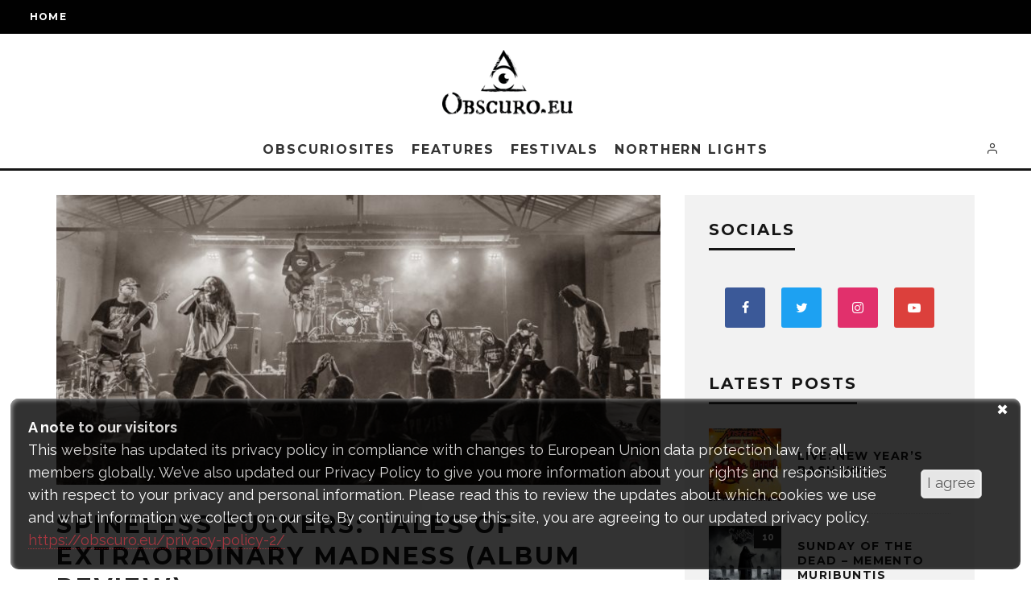

--- FILE ---
content_type: text/html; charset=UTF-8
request_url: https://obscuro.eu/spineless-fuckers-tales-of-extraordinary-madness-album-review/
body_size: 39397
content:
<!DOCTYPE html>
<html lang="en-US">
<head>
	<meta charset="UTF-8">
			<meta name="viewport" content="width=device-width, height=device-height, initial-scale=1.0, minimum-scale=1.0">
		<link rel="profile" href="https://gmpg.org/xfn/11">
	<title>Spineless Fuckers: Tales of Extraordinary Madness (Album Review) - Metalheads Magazine | Obscuro.eu</title>
<meta name='robots' content='max-image-preview:large' />
	<style>img:is([sizes="auto" i], [sizes^="auto," i]) { contain-intrinsic-size: 3000px 1500px }</style>
	
<!-- This site is optimized with the Yoast SEO Premium plugin v13.1 - https://yoast.com/wordpress/plugins/seo/ -->
<meta name="description" content="Spineless Fuckers can write fun, hard hitting, catchy songs, and their unconventional approach makes their music feel fresh and memorable. It’s obviously for extreme metal listeners, so if death/grind isn’t your cup of coffee you’ll probably give this a pass, but for the real freaks will have fun with this record. "/>
<meta name="robots" content="max-snippet:-1, max-image-preview:large, max-video-preview:-1"/>
<link rel="canonical" href="https://obscuro.eu/spineless-fuckers-tales-of-extraordinary-madness-album-review/" />
<meta property="og:locale" content="en_US" />
<meta property="og:type" content="article" />
<meta property="og:title" content="Spineless Fuckers: Tales of Extraordinary Madness (Album Review) - Metalheads Magazine | Obscuro.eu" />
<meta property="og:description" content="Spineless Fuckers can write fun, hard hitting, catchy songs, and their unconventional approach makes their music feel fresh and memorable. It’s obviously for extreme metal listeners, so if death/grind isn’t your cup of coffee you’ll probably give this a pass, but for the real freaks will have fun with this record. " />
<meta property="og:url" content="https://obscuro.eu/spineless-fuckers-tales-of-extraordinary-madness-album-review/" />
<meta property="og:site_name" content="Metalheads Magazine | Obscuro.eu" />
<meta property="article:publisher" content="https://www.facebook.com/obscurocz/" />
<meta property="article:tag" content="brutal death metal" />
<meta property="article:tag" content="Czech metal" />
<meta property="article:tag" content="Czech Republic" />
<meta property="article:tag" content="death metal" />
<meta property="article:tag" content="death/grind" />
<meta property="article:tag" content="grindcore" />
<meta property="article:tag" content="slam" />
<meta property="article:section" content="Album Reviews" />
<meta property="article:published_time" content="2022-12-05T16:12:34+00:00" />
<meta property="article:modified_time" content="2022-12-05T16:14:58+00:00" />
<meta property="og:updated_time" content="2022-12-05T16:14:58+00:00" />
<meta property="fb:app_id" content="547520335952754" />
<meta property="og:image" content="https://obscuro.eu/wp-content/uploads/2022/11/119736004_10164525945200601_7758191879636344278_n-1024x492.jpeg" />
<meta property="og:image:secure_url" content="https://obscuro.eu/wp-content/uploads/2022/11/119736004_10164525945200601_7758191879636344278_n-1024x492.jpeg" />
<meta property="og:image:width" content="1024" />
<meta property="og:image:height" content="492" />
<meta name="twitter:card" content="summary_large_image" />
<meta name="twitter:description" content="Spineless Fuckers can write fun, hard hitting, catchy songs, and their unconventional approach makes their music feel fresh and memorable. It’s obviously for extreme metal listeners, so if death/grind isn’t your cup of coffee you’ll probably give this a pass, but for the real freaks will have fun with this record. " />
<meta name="twitter:title" content="Spineless Fuckers: Tales of Extraordinary Madness (Album Review) - Metalheads Magazine | Obscuro.eu" />
<meta name="twitter:site" content="@Obscuro_cz" />
<meta name="twitter:image" content="https://obscuro.eu/wp-content/uploads/2022/11/119736004_10164525945200601_7758191879636344278_n.jpeg" />
<meta name="twitter:creator" content="@Obscuro_cz" />
<script type='application/ld+json' class='yoast-schema-graph yoast-schema-graph--main'>{"@context":"https://schema.org","@graph":[{"@type":"WebSite","@id":"https://obscuro.eu/#website","url":"https://obscuro.eu/","name":"Metalheads Magazine | Obscuro.eu","inLanguage":"en-US","description":"Place for all obscure creatures!","potentialAction":{"@type":"SearchAction","target":"https://obscuro.eu/?s={search_term_string}","query-input":"required name=search_term_string"}},{"@type":"ImageObject","@id":"https://obscuro.eu/spineless-fuckers-tales-of-extraordinary-madness-album-review/#primaryimage","inLanguage":"en-US","url":"https://obscuro.eu/wp-content/uploads/2022/11/119736004_10164525945200601_7758191879636344278_n.jpeg","width":2076,"height":998},{"@type":"WebPage","@id":"https://obscuro.eu/spineless-fuckers-tales-of-extraordinary-madness-album-review/#webpage","url":"https://obscuro.eu/spineless-fuckers-tales-of-extraordinary-madness-album-review/","name":"Spineless Fuckers: Tales of Extraordinary Madness (Album Review) - Metalheads Magazine | Obscuro.eu","isPartOf":{"@id":"https://obscuro.eu/#website"},"inLanguage":"en-US","primaryImageOfPage":{"@id":"https://obscuro.eu/spineless-fuckers-tales-of-extraordinary-madness-album-review/#primaryimage"},"datePublished":"2022-12-05T16:12:34+00:00","dateModified":"2022-12-05T16:14:58+00:00","author":{"@id":"https://obscuro.eu/#/schema/person/3a8c4704d67089d36bef1b5e724dac8a"},"description":"Spineless Fuckers can write fun, hard hitting, catchy songs, and their unconventional approach makes their music feel fresh and memorable.\u00a0It\u2019s obviously for extreme metal listeners, so if death/grind isn\u2019t your cup of coffee you\u2019ll probably give this a pass, but for the real freaks will have fun with this record.\u00a0"},{"@type":["Person"],"@id":"https://obscuro.eu/#/schema/person/3a8c4704d67089d36bef1b5e724dac8a","name":"Royal Blunt","image":{"@type":"ImageObject","@id":"https://obscuro.eu/#authorlogo","inLanguage":"en-US","url":"https://secure.gravatar.com/avatar/9f86006bd5160354f7574cfccd44031b?s=96&d=wp_user_avatar&r=g","caption":"Royal Blunt"},"sameAs":[]}]}</script>
<!-- / Yoast SEO Premium plugin. -->

<link rel='dns-prefetch' href='//fonts.googleapis.com' />
<link rel="alternate" type="application/rss+xml" title="Metalheads Magazine | Obscuro.eu &raquo; Feed" href="https://obscuro.eu/feed/" />
<link rel="alternate" type="application/rss+xml" title="Metalheads Magazine | Obscuro.eu &raquo; Comments Feed" href="https://obscuro.eu/comments/feed/" />
<link rel="alternate" type="application/rss+xml" title="Metalheads Magazine | Obscuro.eu &raquo; Spineless Fuckers: Tales of Extraordinary Madness (Album Review) Comments Feed" href="https://obscuro.eu/spineless-fuckers-tales-of-extraordinary-madness-album-review/feed/" />
<script type="text/javascript">
/* <![CDATA[ */
window._wpemojiSettings = {"baseUrl":"https:\/\/s.w.org\/images\/core\/emoji\/15.0.3\/72x72\/","ext":".png","svgUrl":"https:\/\/s.w.org\/images\/core\/emoji\/15.0.3\/svg\/","svgExt":".svg","source":{"concatemoji":"https:\/\/obscuro.eu\/wp-includes\/js\/wp-emoji-release.min.js?ver=8273589d23975fef0d1b31946c9a1df1"}};
/*! This file is auto-generated */
!function(i,n){var o,s,e;function c(e){try{var t={supportTests:e,timestamp:(new Date).valueOf()};sessionStorage.setItem(o,JSON.stringify(t))}catch(e){}}function p(e,t,n){e.clearRect(0,0,e.canvas.width,e.canvas.height),e.fillText(t,0,0);var t=new Uint32Array(e.getImageData(0,0,e.canvas.width,e.canvas.height).data),r=(e.clearRect(0,0,e.canvas.width,e.canvas.height),e.fillText(n,0,0),new Uint32Array(e.getImageData(0,0,e.canvas.width,e.canvas.height).data));return t.every(function(e,t){return e===r[t]})}function u(e,t,n){switch(t){case"flag":return n(e,"\ud83c\udff3\ufe0f\u200d\u26a7\ufe0f","\ud83c\udff3\ufe0f\u200b\u26a7\ufe0f")?!1:!n(e,"\ud83c\uddfa\ud83c\uddf3","\ud83c\uddfa\u200b\ud83c\uddf3")&&!n(e,"\ud83c\udff4\udb40\udc67\udb40\udc62\udb40\udc65\udb40\udc6e\udb40\udc67\udb40\udc7f","\ud83c\udff4\u200b\udb40\udc67\u200b\udb40\udc62\u200b\udb40\udc65\u200b\udb40\udc6e\u200b\udb40\udc67\u200b\udb40\udc7f");case"emoji":return!n(e,"\ud83d\udc26\u200d\u2b1b","\ud83d\udc26\u200b\u2b1b")}return!1}function f(e,t,n){var r="undefined"!=typeof WorkerGlobalScope&&self instanceof WorkerGlobalScope?new OffscreenCanvas(300,150):i.createElement("canvas"),a=r.getContext("2d",{willReadFrequently:!0}),o=(a.textBaseline="top",a.font="600 32px Arial",{});return e.forEach(function(e){o[e]=t(a,e,n)}),o}function t(e){var t=i.createElement("script");t.src=e,t.defer=!0,i.head.appendChild(t)}"undefined"!=typeof Promise&&(o="wpEmojiSettingsSupports",s=["flag","emoji"],n.supports={everything:!0,everythingExceptFlag:!0},e=new Promise(function(e){i.addEventListener("DOMContentLoaded",e,{once:!0})}),new Promise(function(t){var n=function(){try{var e=JSON.parse(sessionStorage.getItem(o));if("object"==typeof e&&"number"==typeof e.timestamp&&(new Date).valueOf()<e.timestamp+604800&&"object"==typeof e.supportTests)return e.supportTests}catch(e){}return null}();if(!n){if("undefined"!=typeof Worker&&"undefined"!=typeof OffscreenCanvas&&"undefined"!=typeof URL&&URL.createObjectURL&&"undefined"!=typeof Blob)try{var e="postMessage("+f.toString()+"("+[JSON.stringify(s),u.toString(),p.toString()].join(",")+"));",r=new Blob([e],{type:"text/javascript"}),a=new Worker(URL.createObjectURL(r),{name:"wpTestEmojiSupports"});return void(a.onmessage=function(e){c(n=e.data),a.terminate(),t(n)})}catch(e){}c(n=f(s,u,p))}t(n)}).then(function(e){for(var t in e)n.supports[t]=e[t],n.supports.everything=n.supports.everything&&n.supports[t],"flag"!==t&&(n.supports.everythingExceptFlag=n.supports.everythingExceptFlag&&n.supports[t]);n.supports.everythingExceptFlag=n.supports.everythingExceptFlag&&!n.supports.flag,n.DOMReady=!1,n.readyCallback=function(){n.DOMReady=!0}}).then(function(){return e}).then(function(){var e;n.supports.everything||(n.readyCallback(),(e=n.source||{}).concatemoji?t(e.concatemoji):e.wpemoji&&e.twemoji&&(t(e.twemoji),t(e.wpemoji)))}))}((window,document),window._wpemojiSettings);
/* ]]> */
</script>
<style id='wp-emoji-styles-inline-css' type='text/css'>

	img.wp-smiley, img.emoji {
		display: inline !important;
		border: none !important;
		box-shadow: none !important;
		height: 1em !important;
		width: 1em !important;
		margin: 0 0.07em !important;
		vertical-align: -0.1em !important;
		background: none !important;
		padding: 0 !important;
	}
</style>
<link rel='stylesheet' id='wp-block-library-css' href='https://obscuro.eu/wp-includes/css/dist/block-library/style.min.css?ver=8273589d23975fef0d1b31946c9a1df1' type='text/css' media='all' />
<style id='classic-theme-styles-inline-css' type='text/css'>
/*! This file is auto-generated */
.wp-block-button__link{color:#fff;background-color:#32373c;border-radius:9999px;box-shadow:none;text-decoration:none;padding:calc(.667em + 2px) calc(1.333em + 2px);font-size:1.125em}.wp-block-file__button{background:#32373c;color:#fff;text-decoration:none}
</style>
<style id='global-styles-inline-css' type='text/css'>
:root{--wp--preset--aspect-ratio--square: 1;--wp--preset--aspect-ratio--4-3: 4/3;--wp--preset--aspect-ratio--3-4: 3/4;--wp--preset--aspect-ratio--3-2: 3/2;--wp--preset--aspect-ratio--2-3: 2/3;--wp--preset--aspect-ratio--16-9: 16/9;--wp--preset--aspect-ratio--9-16: 9/16;--wp--preset--color--black: #000000;--wp--preset--color--cyan-bluish-gray: #abb8c3;--wp--preset--color--white: #ffffff;--wp--preset--color--pale-pink: #f78da7;--wp--preset--color--vivid-red: #cf2e2e;--wp--preset--color--luminous-vivid-orange: #ff6900;--wp--preset--color--luminous-vivid-amber: #fcb900;--wp--preset--color--light-green-cyan: #7bdcb5;--wp--preset--color--vivid-green-cyan: #00d084;--wp--preset--color--pale-cyan-blue: #8ed1fc;--wp--preset--color--vivid-cyan-blue: #0693e3;--wp--preset--color--vivid-purple: #9b51e0;--wp--preset--gradient--vivid-cyan-blue-to-vivid-purple: linear-gradient(135deg,rgba(6,147,227,1) 0%,rgb(155,81,224) 100%);--wp--preset--gradient--light-green-cyan-to-vivid-green-cyan: linear-gradient(135deg,rgb(122,220,180) 0%,rgb(0,208,130) 100%);--wp--preset--gradient--luminous-vivid-amber-to-luminous-vivid-orange: linear-gradient(135deg,rgba(252,185,0,1) 0%,rgba(255,105,0,1) 100%);--wp--preset--gradient--luminous-vivid-orange-to-vivid-red: linear-gradient(135deg,rgba(255,105,0,1) 0%,rgb(207,46,46) 100%);--wp--preset--gradient--very-light-gray-to-cyan-bluish-gray: linear-gradient(135deg,rgb(238,238,238) 0%,rgb(169,184,195) 100%);--wp--preset--gradient--cool-to-warm-spectrum: linear-gradient(135deg,rgb(74,234,220) 0%,rgb(151,120,209) 20%,rgb(207,42,186) 40%,rgb(238,44,130) 60%,rgb(251,105,98) 80%,rgb(254,248,76) 100%);--wp--preset--gradient--blush-light-purple: linear-gradient(135deg,rgb(255,206,236) 0%,rgb(152,150,240) 100%);--wp--preset--gradient--blush-bordeaux: linear-gradient(135deg,rgb(254,205,165) 0%,rgb(254,45,45) 50%,rgb(107,0,62) 100%);--wp--preset--gradient--luminous-dusk: linear-gradient(135deg,rgb(255,203,112) 0%,rgb(199,81,192) 50%,rgb(65,88,208) 100%);--wp--preset--gradient--pale-ocean: linear-gradient(135deg,rgb(255,245,203) 0%,rgb(182,227,212) 50%,rgb(51,167,181) 100%);--wp--preset--gradient--electric-grass: linear-gradient(135deg,rgb(202,248,128) 0%,rgb(113,206,126) 100%);--wp--preset--gradient--midnight: linear-gradient(135deg,rgb(2,3,129) 0%,rgb(40,116,252) 100%);--wp--preset--font-size--small: 13px;--wp--preset--font-size--medium: 20px;--wp--preset--font-size--large: 36px;--wp--preset--font-size--x-large: 42px;--wp--preset--spacing--20: 0.44rem;--wp--preset--spacing--30: 0.67rem;--wp--preset--spacing--40: 1rem;--wp--preset--spacing--50: 1.5rem;--wp--preset--spacing--60: 2.25rem;--wp--preset--spacing--70: 3.38rem;--wp--preset--spacing--80: 5.06rem;--wp--preset--shadow--natural: 6px 6px 9px rgba(0, 0, 0, 0.2);--wp--preset--shadow--deep: 12px 12px 50px rgba(0, 0, 0, 0.4);--wp--preset--shadow--sharp: 6px 6px 0px rgba(0, 0, 0, 0.2);--wp--preset--shadow--outlined: 6px 6px 0px -3px rgba(255, 255, 255, 1), 6px 6px rgba(0, 0, 0, 1);--wp--preset--shadow--crisp: 6px 6px 0px rgba(0, 0, 0, 1);}:where(.is-layout-flex){gap: 0.5em;}:where(.is-layout-grid){gap: 0.5em;}body .is-layout-flex{display: flex;}.is-layout-flex{flex-wrap: wrap;align-items: center;}.is-layout-flex > :is(*, div){margin: 0;}body .is-layout-grid{display: grid;}.is-layout-grid > :is(*, div){margin: 0;}:where(.wp-block-columns.is-layout-flex){gap: 2em;}:where(.wp-block-columns.is-layout-grid){gap: 2em;}:where(.wp-block-post-template.is-layout-flex){gap: 1.25em;}:where(.wp-block-post-template.is-layout-grid){gap: 1.25em;}.has-black-color{color: var(--wp--preset--color--black) !important;}.has-cyan-bluish-gray-color{color: var(--wp--preset--color--cyan-bluish-gray) !important;}.has-white-color{color: var(--wp--preset--color--white) !important;}.has-pale-pink-color{color: var(--wp--preset--color--pale-pink) !important;}.has-vivid-red-color{color: var(--wp--preset--color--vivid-red) !important;}.has-luminous-vivid-orange-color{color: var(--wp--preset--color--luminous-vivid-orange) !important;}.has-luminous-vivid-amber-color{color: var(--wp--preset--color--luminous-vivid-amber) !important;}.has-light-green-cyan-color{color: var(--wp--preset--color--light-green-cyan) !important;}.has-vivid-green-cyan-color{color: var(--wp--preset--color--vivid-green-cyan) !important;}.has-pale-cyan-blue-color{color: var(--wp--preset--color--pale-cyan-blue) !important;}.has-vivid-cyan-blue-color{color: var(--wp--preset--color--vivid-cyan-blue) !important;}.has-vivid-purple-color{color: var(--wp--preset--color--vivid-purple) !important;}.has-black-background-color{background-color: var(--wp--preset--color--black) !important;}.has-cyan-bluish-gray-background-color{background-color: var(--wp--preset--color--cyan-bluish-gray) !important;}.has-white-background-color{background-color: var(--wp--preset--color--white) !important;}.has-pale-pink-background-color{background-color: var(--wp--preset--color--pale-pink) !important;}.has-vivid-red-background-color{background-color: var(--wp--preset--color--vivid-red) !important;}.has-luminous-vivid-orange-background-color{background-color: var(--wp--preset--color--luminous-vivid-orange) !important;}.has-luminous-vivid-amber-background-color{background-color: var(--wp--preset--color--luminous-vivid-amber) !important;}.has-light-green-cyan-background-color{background-color: var(--wp--preset--color--light-green-cyan) !important;}.has-vivid-green-cyan-background-color{background-color: var(--wp--preset--color--vivid-green-cyan) !important;}.has-pale-cyan-blue-background-color{background-color: var(--wp--preset--color--pale-cyan-blue) !important;}.has-vivid-cyan-blue-background-color{background-color: var(--wp--preset--color--vivid-cyan-blue) !important;}.has-vivid-purple-background-color{background-color: var(--wp--preset--color--vivid-purple) !important;}.has-black-border-color{border-color: var(--wp--preset--color--black) !important;}.has-cyan-bluish-gray-border-color{border-color: var(--wp--preset--color--cyan-bluish-gray) !important;}.has-white-border-color{border-color: var(--wp--preset--color--white) !important;}.has-pale-pink-border-color{border-color: var(--wp--preset--color--pale-pink) !important;}.has-vivid-red-border-color{border-color: var(--wp--preset--color--vivid-red) !important;}.has-luminous-vivid-orange-border-color{border-color: var(--wp--preset--color--luminous-vivid-orange) !important;}.has-luminous-vivid-amber-border-color{border-color: var(--wp--preset--color--luminous-vivid-amber) !important;}.has-light-green-cyan-border-color{border-color: var(--wp--preset--color--light-green-cyan) !important;}.has-vivid-green-cyan-border-color{border-color: var(--wp--preset--color--vivid-green-cyan) !important;}.has-pale-cyan-blue-border-color{border-color: var(--wp--preset--color--pale-cyan-blue) !important;}.has-vivid-cyan-blue-border-color{border-color: var(--wp--preset--color--vivid-cyan-blue) !important;}.has-vivid-purple-border-color{border-color: var(--wp--preset--color--vivid-purple) !important;}.has-vivid-cyan-blue-to-vivid-purple-gradient-background{background: var(--wp--preset--gradient--vivid-cyan-blue-to-vivid-purple) !important;}.has-light-green-cyan-to-vivid-green-cyan-gradient-background{background: var(--wp--preset--gradient--light-green-cyan-to-vivid-green-cyan) !important;}.has-luminous-vivid-amber-to-luminous-vivid-orange-gradient-background{background: var(--wp--preset--gradient--luminous-vivid-amber-to-luminous-vivid-orange) !important;}.has-luminous-vivid-orange-to-vivid-red-gradient-background{background: var(--wp--preset--gradient--luminous-vivid-orange-to-vivid-red) !important;}.has-very-light-gray-to-cyan-bluish-gray-gradient-background{background: var(--wp--preset--gradient--very-light-gray-to-cyan-bluish-gray) !important;}.has-cool-to-warm-spectrum-gradient-background{background: var(--wp--preset--gradient--cool-to-warm-spectrum) !important;}.has-blush-light-purple-gradient-background{background: var(--wp--preset--gradient--blush-light-purple) !important;}.has-blush-bordeaux-gradient-background{background: var(--wp--preset--gradient--blush-bordeaux) !important;}.has-luminous-dusk-gradient-background{background: var(--wp--preset--gradient--luminous-dusk) !important;}.has-pale-ocean-gradient-background{background: var(--wp--preset--gradient--pale-ocean) !important;}.has-electric-grass-gradient-background{background: var(--wp--preset--gradient--electric-grass) !important;}.has-midnight-gradient-background{background: var(--wp--preset--gradient--midnight) !important;}.has-small-font-size{font-size: var(--wp--preset--font-size--small) !important;}.has-medium-font-size{font-size: var(--wp--preset--font-size--medium) !important;}.has-large-font-size{font-size: var(--wp--preset--font-size--large) !important;}.has-x-large-font-size{font-size: var(--wp--preset--font-size--x-large) !important;}
:where(.wp-block-post-template.is-layout-flex){gap: 1.25em;}:where(.wp-block-post-template.is-layout-grid){gap: 1.25em;}
:where(.wp-block-columns.is-layout-flex){gap: 2em;}:where(.wp-block-columns.is-layout-grid){gap: 2em;}
:root :where(.wp-block-pullquote){font-size: 1.5em;line-height: 1.6;}
</style>
<link rel='stylesheet' id='contact-form-7-css' href='https://obscuro.eu/wp-content/plugins/contact-form-7/includes/css/styles.css?ver=6.0.6' type='text/css' media='all' />
<link rel='stylesheet' id='lets-review-api-css' href='https://obscuro.eu/wp-content/plugins/lets-review/assets/css/style-api.min.css?ver=3.3.6' type='text/css' media='all' />
<link rel='stylesheet' id='photoswipe-css' href='https://obscuro.eu/wp-content/plugins/lets-review/assets/css/photoswipe.min.css?ver=4.1.3' type='text/css' media='all' />
<link rel='stylesheet' id='lets-review-css' href='https://obscuro.eu/wp-content/plugins/lets-review/assets/css/style.min.css?ver=3.3.6' type='text/css' media='all' />
<link rel='stylesheet' id='font-awesome-css' href='https://obscuro.eu/wp-content/plugins/lets-review/assets/fonts/fontawesome/css/fontawesome.min.css?ver=3.3.6' type='text/css' media='all' />
<link rel='stylesheet' id='font-awesome-regular-css' href='https://obscuro.eu/wp-content/plugins/lets-review/assets/fonts/fontawesome/css/regular.min.css?ver=3.3.6' type='text/css' media='all' />
<link rel='stylesheet' id='font-awesome-solid-css' href='https://obscuro.eu/wp-content/plugins/lets-review/assets/fonts/fontawesome/css/solid.min.css?ver=3.3.6' type='text/css' media='all' />
<link rel='stylesheet' id='dashicons-css' href='https://obscuro.eu/wp-includes/css/dashicons.min.css?ver=8273589d23975fef0d1b31946c9a1df1' type='text/css' media='all' />
<link rel='stylesheet' id='post-views-counter-frontend-css' href='https://obscuro.eu/wp-content/plugins/post-views-counter/css/frontend.min.css?ver=1.4.6' type='text/css' media='all' />
<link rel='stylesheet' id='simple-spoiler-style-css' href='https://obscuro.eu/wp-content/plugins/simple-spoiler/css/simple-spoiler.min.css?ver=1.5' type='text/css' media='all' />
<link rel='stylesheet' id='ppress-frontend-css' href='https://obscuro.eu/wp-content/plugins/wp-user-avatar/assets/css/frontend.min.css?ver=4.16.8' type='text/css' media='all' />
<link rel='stylesheet' id='ppress-flatpickr-css' href='https://obscuro.eu/wp-content/plugins/wp-user-avatar/assets/flatpickr/flatpickr.min.css?ver=4.16.8' type='text/css' media='all' />
<link rel='stylesheet' id='ppress-select2-css' href='https://obscuro.eu/wp-content/plugins/wp-user-avatar/assets/select2/select2.min.css?ver=8273589d23975fef0d1b31946c9a1df1' type='text/css' media='all' />
<link rel='stylesheet' id='codetipi-15zine-style-css' href='https://obscuro.eu/wp-content/themes/15zine/assets/css/style.min.css?ver=3.3.9.8' type='text/css' media='all' />
<style id='codetipi-15zine-style-inline-css' type='text/css'>
.link-color-wrap > * > a,.link-color-wrap > * > ul a{ color: #1e1e1e;}.link-color-wrap > * > a:hover,.link-color-wrap > * > ul a:hover{ color: #555;}body{ color: #2e2e2e;}.site-footer{ color: #fff;}body{font-size:14px;font-weight:400;line-height:1.6;text-transform:none;}.excerpt{font-size:14px;font-weight:400;line-height:1.6;text-transform:none;}.preview-thumbnail .title, .preview-review .title{font-size:14px;font-weight:700;letter-spacing:0.1em;line-height:1.3;text-transform:uppercase;}.byline{font-size:10px;font-weight:700;letter-spacing:0.1em;line-height:1.3;text-transform:uppercase;}.tipi-button, .button__back__home{font-size:14px;font-weight:700;letter-spacing:0.1em;text-transform:uppercase;}.breadcrumbs{font-size:11px;font-weight:400;letter-spacing:0.1em;text-transform:none;}.secondary-menu-wrap{font-size:14px;font-weight:700;letter-spacing:0.1em;line-height:1;text-transform:uppercase;}.preview-slider.title-s .title{font-size:14px;font-weight:700;letter-spacing:0.1em;line-height:1.3;text-transform:uppercase;}.preview-slider.title-m .title{font-size:14px;font-weight:700;letter-spacing:0.1em;line-height:1.3;text-transform:uppercase;}.preview-slider.title-l .title{font-size:14px;font-weight:700;letter-spacing:0.1em;line-height:1.3;text-transform:uppercase;}.preview-slider.title-xl .title{font-size:14px;font-weight:700;letter-spacing:0.1em;line-height:1.3;text-transform:uppercase;}.preview-grid.title-s .title{font-size:14px;font-weight:700;letter-spacing:0.1em;line-height:1.3;text-transform:uppercase;}.preview-grid.title-m .title{font-size:14px;font-weight:700;letter-spacing:0.1em;line-height:1.3;text-transform:uppercase;}.preview-grid.title-l .title{font-size:14px;font-weight:700;letter-spacing:0.1em;line-height:1.3;text-transform:uppercase;}.preview-classic .title{font-size:14px;font-weight:700;letter-spacing:0.1em;line-height:1.3;text-transform:uppercase;}.preview-2 .title{font-size:14px;font-weight:700;letter-spacing:0.1em;line-height:1.3;text-transform:uppercase;}.entry-content blockquote, .entry-content .wp-block-pullquote p{font-size:18px;font-weight:400;line-height:1.5;text-transform:none;}.hero-wrap .caption, .gallery-block__wrap .caption{font-size:10px;font-weight:400;line-height:1.2;text-transform:none;}.main-navigation{font-size:14px;font-weight:700;letter-spacing:0.12em;line-height:1;text-transform:uppercase;}.hero-meta.tipi-s-typo .title{font-size:18px;font-weight:700;letter-spacing:0.1em;line-height:1.3;text-transform:uppercase;}.hero-meta.tipi-m-typo .title{font-size:18px;font-weight:700;letter-spacing:0.1em;line-height:1.3;text-transform:uppercase;}.hero-meta.tipi-l-typo .title{font-size:18px;font-weight:700;letter-spacing:0.1em;line-height:1.3;text-transform:uppercase;}.entry-content h1{font-size:18px;font-weight:700;letter-spacing:0.1em;line-height:1.3;text-transform:uppercase;}.entry-content h2{font-size:18px;font-weight:700;letter-spacing:0.1em;line-height:1.3;text-transform:uppercase;}.entry-content h3{font-size:14px;font-weight:700;letter-spacing:0.1em;line-height:1.3;text-transform:uppercase;}.entry-content h4{font-size:14px;font-weight:700;letter-spacing:0.1em;line-height:1.3;text-transform:uppercase;}.entry-content h5{font-size:14px;font-weight:700;letter-spacing:0.1em;line-height:1.3;text-transform:uppercase;}.widget-title{font-size:14px;font-weight:700;letter-spacing:0.1em;line-height:1.3;text-transform:uppercase;}.block-title-wrap .title{font-size:18px;font-weight:700;letter-spacing:0.1em;line-height:1.2;text-transform:uppercase;}.block-subtitle{font-size:15px;font-weight:700;letter-spacing:0.1em;line-height:1.3;text-transform:uppercase;}.preview-classic { padding-bottom: 30px; }.block-wrap-classic .block ~ .block .preview-1:first-child { padding-top: 30px; }.preview-thumbnail { padding-bottom: 20px; }.codetipi-15zine-widget .preview-thumbnail { padding-bottom: 15px; }.preview-classic{ border-bottom:1px dotted #f2f2f2;}.preview-classic { margin-bottom: 30px; }.block-wrap-bs-62 .block ~ .block, .block-wrap-classic .block ~ .block .preview-1:first-child { margin-top: 30px; }.block-wrap-classic .block ~ .block .preview-1:first-child{ border-top:1px dotted #f2f2f2;}.preview-classic { margin-bottom: 30px; }.block-wrap-bs-62 .block ~ .block, .block-wrap-classic .block ~ .block .preview-1:first-child { margin-top: 30px; }.preview-thumbnail{ border-bottom:1px dotted #f2f2f2;}.preview-thumbnail { margin-bottom: 20px; }.codetipi-15zine-widget .preview-thumbnail { margin-bottom: 15px; }.main-menu-logo img { width: 110px; }.mm-submenu-2 .mm-51 .menu-wrap > .sub-menu > li > a { color: #f2bb30; }.cb-review-box .cb-bar .cb-overlay span { background: #f2d530; }.cb-review-box i { color: #f2d530; }.preview-slider.tile-overlay--1:after, .preview-slider.tile-overlay--2 .meta:after { opacity: 0.25; }.preview-grid.tile-overlay--1:after, .preview-grid.tile-overlay--2 .meta:after { opacity: 0.25; }.main-navigation-border { border-bottom-color: #161616; }.cb-mm-on.cb-menu-light #cb-nav-bar .cb-main-nav > li:hover, .cb-mm-on.cb-menu-dark #cb-nav-bar .cb-main-nav > li:hover { background: #222; }body {}body, #respond, .cb-font-body, .font-b { font-family: 'Raleway',sans-serif; }h1, h2, h3, h4, h5, h6, .cb-font-header, .font-h, #bbp-user-navigation, .cb-byline, .product_meta, .price, .woocommerce-review-link, .cart_item, .cart-collaterals .cart_totals th { font-family: 'Montserrat',sans-serif }.main-menu > li > a, .main-menu-wrap .menu-icons > li > a {
		padding-top: 15px;
		padding-bottom: 15px;
	}.secondary-menu-wrap .menu-icons > li > a, .secondary-menu-wrap .secondary-menu > li > a {
		padding-top: 15px;
		padding-bottom: 15px;
	}.site-mob-header:not(.site-mob-header-11) .header-padding .logo-main-wrap, .site-mob-header:not(.site-mob-header-11) .header-padding .icons-wrap a, .site-mob-header-11 .header-padding {
		padding-top: 20px;
		padding-bottom: 20px;
	}.grid-spacing { border-top-width: 3px; }@media only screen and (min-width: 481px) {.block-wrap-slider:not(.block-wrap-51) .slider-spacing { margin-right: 3px;}.block--feature.block-wrap-slider .block-inner-style { padding-top: 3px;}}@media only screen and (min-width: 768px) {.grid-spacing { border-right-width: 3px; }.block-wrap-55 .slide { margin-right: 3px!important; }.block-wrap-grid:not(.block-wrap-81) .block { width: calc( 100% + 3px ); }.preview-slider.tile-overlay--1:hover:after, .preview-slider.tile-overlay--2.tile-overlay--gradient:hover:after, .preview-slider.tile-overlay--2:hover .meta:after { opacity: 0.75 ; }.preview-grid.tile-overlay--1:hover:after, .preview-grid.tile-overlay--2.tile-overlay--gradient:hover:after, .preview-grid.tile-overlay--2:hover .meta:after { opacity: 0.75 ; }}@media only screen and (min-width: 1020px) {.site-header .header-padding {
		padding-top: 20px;
		padding-bottom: 20px;
	}body{font-size:18px;}.excerpt{font-size:16px;}.tipi-button, .button__back__home{font-size:12px;}.secondary-menu-wrap{font-size:12px;}.preview-slider.title-s .title{font-size:16px;}.preview-slider.title-m .title{font-size:16px;}.preview-slider.title-l .title{font-size:32px;}.preview-slider.title-xl .title{font-size:38px;}.preview-grid.title-s .title{font-size:16px;}.preview-grid.title-m .title{font-size:16px;}.preview-grid.title-l .title{font-size:32px;}.preview-classic .title{font-size:20px;}.preview-2 .title{font-size:22px;}.entry-content blockquote, .entry-content .wp-block-pullquote p{font-size:30px;}.main-navigation{font-size:16px;}.hero-meta.tipi-s-typo .title{font-size:30px;}.hero-meta.tipi-m-typo .title{font-size:40px;}.hero-meta.tipi-l-typo .title{font-size:50px;}.entry-content h1{font-size:50px;}.entry-content h2{font-size:30px;}.entry-content h3{font-size:24px;}.entry-content h4{font-size:20px;}.entry-content h5{font-size:18px;}.widget-title{font-size:20px;}.block-title-wrap .title{font-size:36px;}}
</style>
<link rel='stylesheet' id='codetipi-15zine-fonts-css' href='https://fonts.googleapis.com/css?family=Montserrat%3A400%2C700%7CRaleway%3A400%2C700&#038;subset=latin%2Clatin-ext&#038;display=swap' type='text/css' media='all' />
<!--[if IE]>
<link rel='stylesheet' id='codetipi-15zine-ie9-css' href='https://obscuro.eu/wp-content/themes/15zine/assets/css/ie.css?ver=3.3.9.8' type='text/css' media='all' />
<![endif]-->
<link rel='stylesheet' id='swipebox-css' href='https://obscuro.eu/wp-content/themes/15zine/assets/css/swipebox.min.css?ver=1.4.4' type='text/css' media='all' />
<link rel='stylesheet' id='login-with-ajax-css' href='https://obscuro.eu/wp-content/plugins/login-with-ajax/templates/widget.css?ver=4.3' type='text/css' media='all' />
<script type="text/javascript" src="https://obscuro.eu/wp-includes/js/jquery/jquery.min.js?ver=3.7.1" id="jquery-core-js"></script>
<script type="text/javascript" src="https://obscuro.eu/wp-includes/js/jquery/jquery-migrate.min.js?ver=3.4.1" id="jquery-migrate-js"></script>
<script type="text/javascript" src="https://obscuro.eu/wp-content/plugins/wp-user-avatar/assets/flatpickr/flatpickr.min.js?ver=4.16.8" id="ppress-flatpickr-js"></script>
<script type="text/javascript" src="https://obscuro.eu/wp-content/plugins/wp-user-avatar/assets/select2/select2.min.js?ver=4.16.8" id="ppress-select2-js"></script>
<script type="text/javascript" id="login-with-ajax-js-extra">
/* <![CDATA[ */
var LWA = {"ajaxurl":"https:\/\/obscuro.eu\/wp-admin\/admin-ajax.php","off":""};
/* ]]> */
</script>
<script type="text/javascript" src="https://obscuro.eu/wp-content/themes/15zine/plugins/login-with-ajax/login-with-ajax.js?ver=4.3" id="login-with-ajax-js"></script>
<script type="text/javascript" src="https://obscuro.eu/wp-content/plugins/login-with-ajax/ajaxify/ajaxify.min.js?ver=4.3" id="login-with-ajax-ajaxify-js"></script>
<link rel="https://api.w.org/" href="https://obscuro.eu/wp-json/" /><link rel="alternate" title="JSON" type="application/json" href="https://obscuro.eu/wp-json/wp/v2/posts/5775" /><link rel="alternate" title="oEmbed (JSON)" type="application/json+oembed" href="https://obscuro.eu/wp-json/oembed/1.0/embed?url=https%3A%2F%2Fobscuro.eu%2Fspineless-fuckers-tales-of-extraordinary-madness-album-review%2F" />
<link rel="alternate" title="oEmbed (XML)" type="text/xml+oembed" href="https://obscuro.eu/wp-json/oembed/1.0/embed?url=https%3A%2F%2Fobscuro.eu%2Fspineless-fuckers-tales-of-extraordinary-madness-album-review%2F&#038;format=xml" />
<style type="text/css">
		.spoiler-head {
			background: #f1f1f1;
			border: 1px solid #dddddd;
		}
		.spoiler-body {
			background: #fbfbfb;
			border-width: 0 1px 1px 1px;
			border-style: solid;
			border-color: #dddddd;
		}
	</style><link rel="apple-touch-icon" sizes="180x180" href="/wp-content/uploads/fbrfg/apple-touch-icon.png">
<link rel="icon" type="image/png" sizes="32x32" href="/wp-content/uploads/fbrfg/favicon-32x32.png">
<link rel="icon" type="image/png" sizes="16x16" href="/wp-content/uploads/fbrfg/favicon-16x16.png">
<link rel="manifest" href="/wp-content/uploads/fbrfg/site.webmanifest">
<link rel="mask-icon" href="/wp-content/uploads/fbrfg/safari-pinned-tab.svg" color="#5bbad5">
<link rel="shortcut icon" href="/wp-content/uploads/fbrfg/favicon.ico">
<meta name="msapplication-TileColor" content="#da532c">
<meta name="msapplication-config" content="/wp-content/uploads/fbrfg/browserconfig.xml">
<meta name="theme-color" content="#ffffff"><link rel="preload" type="font/woff2" as="font" href="https://obscuro.eu/wp-content/themes/15zine/assets/css/15zine/codetipi-15zine.woff2?9oa0lg" crossorigin><link rel="preload" type="font/woff2" as="font" href="https://obscuro.eu/wp-content/themes/15zine/assets/fonts/fontawesome/webfonts/fa-regular-400.woff2?v=5.9.0" crossorigin><link rel="preload" type="font/woff2" as="font" href="https://obscuro.eu/wp-content/themes/15zine/assets/fonts/fontawesome/webfonts/fa-solid-900.woff2?v=5.9.0" crossorigin><link rel="dns-prefetch" href="//fonts.googleapis.com"><link rel="preconnect" href="https://fonts.gstatic.com/" crossorigin><link rel="alternate" type="application/rss+xml" title="RSS" href="https://obscuro.eu/rsslatest.xml" />	<!-- Global site tag (gtag.js) - Google Analytics -->
<script async src="https://www.googletagmanager.com/gtag/js?id=UA-223159053-1"></script>
<script>
  window.dataLayer = window.dataLayer || [];
  function gtag(){dataLayer.push(arguments);}
  gtag('js', new Date());

  gtag('config', 'UA-223159053-1');
</script>

</head>
<body data-rsssl=1 class="post-template-default single single-post postid-5775 single-format-standard mob-fi-tall  cb-body-light cb-footer-dark body-mob-header-1 site-mob-menu-a-4 site-mob-menu-1 mm-submenu-2">
			<div id="cb-outer-container" class="site">
		<header id="mobhead" class="site-header-block site-mob-header tipi-l-0 site-mob-header-1 sticky-menu-1 sticky-top site-skin-2"><div class="bg-area header-padding tipi-row side-spacing tipi-vertical-c">
	<ul class="menu-left icons-wrap tipi-vertical-c">
		<li class="codetipi-15zine-icon vertical-c"><a href="#" class="mob-tr-open" data-target="slide-menu"><i class="codetipi-15zine-i-menu" aria-hidden="true"></i></a></li>	</ul>
	<div class="logo-main-wrap logo-mob-wrap">
			</div>
	<ul class="menu-right icons-wrap tipi-vertical-c">
		<li class="codetipi-15zine-icon cb-icon-search cb-menu-icon vertical-c"><a href="#" data-title="Search" class="tipi-tip tipi-tip-b vertical-c modal-tr" data-type="search"><i class="codetipi-15zine-i-search" aria-hidden="true"></i></a></li>		<li class="codetipi-15zine-icon cb-icon-login  cb-menu-icon vertical-c"><a href="#" data-title="Login / Join" class="tipi-tip tipi-tip-b vertical-c modal-tr" data-type="lwa"><i class="codetipi-15zine-i-user" aria-hidden="true"></i></a></li>	</ul>
</div>
</header><!-- .site-mob-header --><div id="mob-line" class="tipi-l-0"></div>		<div id="cb-container" class="site-inner container clearfix">
	<div id="cb-top-menu" class="secondary-menu-wrap cb-font-header tipi-m-0-down clearfix site-skin-2">
		<div class="cb-top-menu-wrap tipi-flex side-spacing">
			<ul class="cb-top-nav secondary-menu tipi-flex"><li id="menu-item-36" class="menu-item menu-item-type-custom menu-item-object-custom menu-item-home dropper standard-drop menu-item-36"><a href="https://obscuro.eu/">Home</a></li>
</ul><ul class="menu-icons tipi-flex-eq-height"></ul>		</div>
	</div>
	<header id="masthead" class="site-header-block site-header clearfix site-header-2 header-skin-1 site-img-1 mm-ani-1 mm-skin-2 main-menu-skin-1 main-menu-width-3 main-menu-bar-color-1 logo-only-when-stuck main-menu-c"><div class="bg-area">
			<div class="logo-main-wrap tipi-flex-lcr header-padding tipi-vertical-c tipi-flex-eq-height logo-main-wrap-center side-spacing">
			<div class="logo-main-wrap header-padding tipi-all-c"><div class="logo logo-main"><a href="https://obscuro.eu" data-pin-nopin="true"><img src="https://obscuro.eu/wp-content/uploads/2020/05/obscuro-res.png" width="162" height="80"></a></div></div>					</div>
		<div class="background"></div></div>
</header><!-- .site-header --><div id="header-line"></div><nav id="cb-nav-bar" class="main-navigation cb-nav-bar-wrap nav-bar tipi-m-0-down clearfix site-skin-1 mm-ani-1 mm-skin-2 main-menu-bar-color-1 sticky-top sticky-menu sticky-menu-1 logo-only-when-stuck main-menu-c">
	<div class="menu-bg-area main-navigation-border">
		<div id="cb-main-menu" class="main-menu-wrap cb-nav-bar-wrap clearfix cb-font-header main-nav-wrap vertical-c side-spacing">
			<div class="logo-menu-wrap logo-menu-wrap-placeholder"></div>			<ul id="menu-main-menu" class="main-menu nav cb-main-nav main-nav clearfix tipi-flex horizontal-menu">
				<li id="menu-item-650" class="menu-item menu-item-type-taxonomy menu-item-object-category current-post-ancestor current-menu-parent current-post-parent menu-item-has-children dropper drop-it mm-art mm-wrap-11 mm-wrap mm-color mm-sb-left menu-item-650"><a href="https://obscuro.eu/category/obscuriosites/" data-ppp="3" data-tid="33"  data-term="category">Obscuriosites</a><div class="menu mm-11 tipi-row side-spacing" data-mm="11"><div class="menu-wrap menu-wrap-more-10 tipi-flex"><div id="block-wrap-650" class="block-wrap block-wrap-61 block-to-see block-wrap-classic clearfix ppl-m-3 ppl-s-3 block-css-650 block--light" data-id="650"><div class="block-inner-style"><div class="block-inner-box contents"><div class="block-title-wrap cb-module-header"><h2 class="block-title cb-module-title title">Obscuriosites</h2><a href="https://obscuro.eu/category/obscuriosites/" class="see-all">See All</a></div><div class="block">		<article class="preview-classic separation-border-style stack ani-base tipi-xs-12 preview-61 with-fi post-22927 post type-post status-publish format-gallery has-post-thumbnail hentry category-metal-queens category-on-stage-review category-photo-report tag-burning-witches tag-courtney-cox tag-eventhall-airport tag-hammer-king tag-heavy-metal tag-mysterica tag-mysterica-and-covers-for-all tag-power-metal tag-royal-metal tag-swiss tag-thrash-metal tag-tia-wicked post_format-post-format-gallery">
					<div class="cb-mask mask" style="background:#dd3333;">
			<a href="https://obscuro.eu/new-years-bash-vol-3/" class="mask-img">
				<img width="360" height="240" src="https://obscuro.eu/wp-content/uploads/2025/12/582189942_1429978015795426_2113867340315208847_n-360x240.jpg" class="attachment-codetipi-15zine-360-240 size-codetipi-15zine-360-240 wp-post-image" alt="" decoding="async" fetchpriority="high" srcset="https://obscuro.eu/wp-content/uploads/2025/12/582189942_1429978015795426_2113867340315208847_n-360x240.jpg 360w, https://obscuro.eu/wp-content/uploads/2025/12/582189942_1429978015795426_2113867340315208847_n-720x480.jpg 720w" sizes="(max-width: 360px) 100vw, 360px" />			</a>
		</div>
						<div class="cb-meta cb-article-meta meta">
								<h2 class="title cb-post-title">
					<a href="https://obscuro.eu/new-years-bash-vol-3/">
						Live: New Year&#8217;s Bash Vol. 3					</a>
				</h2>
							</div>
		</article>
				<article class="preview-classic separation-border-style stack ani-base tipi-xs-12 preview-61 with-fi post-22908 post type-post status-publish format-standard has-post-thumbnail hentry category-album-reviews category-below-the-radar category-news category-northern_lights tag-death-metal tag-doom-death-metal tag-doom-metal tag-insomnium tag-skalmold tag-solstafir tag-sunday-of-the-dead">
					<div class="cb-mask mask" style="background:#222;">
			<a href="https://obscuro.eu/sunday-of-the-dead-memento-muribuntis/" class="mask-img">
				<img width="360" height="240" src="https://obscuro.eu/wp-content/uploads/2025/12/WhatsApp-Image-2025-12-21-at-15.53.24-360x240.jpeg" class="attachment-codetipi-15zine-360-240 size-codetipi-15zine-360-240 wp-post-image" alt="" decoding="async" srcset="https://obscuro.eu/wp-content/uploads/2025/12/WhatsApp-Image-2025-12-21-at-15.53.24-360x240.jpeg 360w, https://obscuro.eu/wp-content/uploads/2025/12/WhatsApp-Image-2025-12-21-at-15.53.24-720x480.jpeg 720w" sizes="(max-width: 360px) 100vw, 360px" /><div class="lets-review-api-wrap lr-font-h lr-cf lr-api-format-2 lr-api-wrap-has-subtitle codetipi-15zine-review codetipi-15zine-review-4" style="background-color: #222;" data-api-score="10" data-api-100="100" data-api-format="2"><div class="lets-review-api-score-box"><div class="lets-review-final-score">10</div><div class="lets-review-subtitle">This !0 should be an 11</div></div></div>			</a>
		</div>
						<div class="cb-meta cb-article-meta meta">
								<h2 class="title cb-post-title">
					<a href="https://obscuro.eu/sunday-of-the-dead-memento-muribuntis/">
						Sunday Of The Dead &#8211; Memento Muribuntis					</a>
				</h2>
							</div>
		</article>
				<article class="preview-classic separation-border-style stack ani-base tipi-xs-12 preview-61 with-fi post-22753 post type-post status-publish format-gallery has-post-thumbnail hentry category-below-the-radar category-on-stage-review category-photo-report tag-finale-furioso tag-fire-rose tag-heavy-metal tag-kik tag-kik-sissach tag-schweiz post_format-post-format-gallery">
					<div class="cb-mask mask" style="background:#dd3333;">
			<a href="https://obscuro.eu/fire-rose-finale-furioso-25-at-kik/" class="mask-img">
				<img width="360" height="240" src="https://obscuro.eu/wp-content/uploads/2025/12/image-360x240.jpg" class="attachment-codetipi-15zine-360-240 size-codetipi-15zine-360-240 wp-post-image" alt="" decoding="async" srcset="https://obscuro.eu/wp-content/uploads/2025/12/image-360x240.jpg 360w, https://obscuro.eu/wp-content/uploads/2025/12/image-720x480.jpg 720w" sizes="(max-width: 360px) 100vw, 360px" />			</a>
		</div>
						<div class="cb-meta cb-article-meta meta">
								<h2 class="title cb-post-title">
					<a href="https://obscuro.eu/fire-rose-finale-furioso-25-at-kik/">
						Fire Rose &#8211; Finale Furioso 25 at KIK					</a>
				</h2>
							</div>
		</article>
		</div></div></div></div>
<ul class="sub-menu">
	<li id="menu-item-3802" class="menu-item menu-item-type-taxonomy menu-item-object-category dropper drop-it menu-item-3802"><a href="https://obscuro.eu/category/obscuriosites/tmwol/" class="block-more block-mm-init block-changer block-mm-changer" data-title="The Metal Way Of Life" data-url="https://obscuro.eu/category/obscuriosites/tmwol/" data-subtitle="Metal is more than music. Metal is our way of life. It is culture, attitude, spirit and life style. This is the stage for metalheads, metal inspired biographies and all the tales to be told forged by the fiery force of heavy music. " data-count="21" data-tid="1948"  data-term="category">The Metal Way Of Life</a></li>
	<li id="menu-item-3801" class="menu-item menu-item-type-taxonomy menu-item-object-category dropper drop-it menu-item-3801"><a href="https://obscuro.eu/category/obscuriosites/metal-queens/" class="block-more block-mm-init block-changer block-mm-changer" data-title="Metal Queens" data-url="https://obscuro.eu/category/obscuriosites/metal-queens/" data-subtitle="" data-count="77" data-tid="479"  data-term="category">Metal Queens</a></li>
	<li id="menu-item-816" class="menu-item menu-item-type-taxonomy menu-item-object-category dropper drop-it menu-item-816"><a href="https://obscuro.eu/category/obscuriosites/eye2eye/" class="block-more block-mm-init block-changer block-mm-changer" data-title="Eye2eyE" data-url="https://obscuro.eu/category/obscuriosites/eye2eye/" data-subtitle="Intimate, personal, in-depth interviews, portraits and insight reports" data-count="69" data-tid="119"  data-term="category">Eye2eyE</a></li>
	<li id="menu-item-817" class="menu-item menu-item-type-taxonomy menu-item-object-category dropper drop-it menu-item-817"><a href="https://obscuro.eu/category/obscuriosites/what-is-metal/" class="block-more block-mm-init block-changer block-mm-changer" data-title="What Is Metal" data-url="https://obscuro.eu/category/obscuriosites/what-is-metal/" data-subtitle="Metal is the focus of everything at obscuro.eu.

But what is Metal?

Make up your own mind and perhaps check out our features addressing this question. „What is Metal to you?“ is also a question in many of our interviews. For most of our interviewees Metal is way more than music though the music is the key, the root and the clue of everything else we associate with it. As such metal is diversity and in this we do believe.

And what&#039;s Metal to you?" data-count="38" data-tid="42"  data-term="category">What Is Metal</a></li>
	<li id="menu-item-818" class="menu-item menu-item-type-taxonomy menu-item-object-category current-post-ancestor current-menu-parent current-post-parent dropper drop-it menu-item-818"><a href="https://obscuro.eu/category/obscuriosites/below-the-radar/" class="block-more block-mm-init block-changer block-mm-changer" data-title="Below-The-Radar" data-url="https://obscuro.eu/category/obscuriosites/below-the-radar/" data-subtitle="" data-count="85" data-tid="449"  data-term="category">Below-The-Radar</a></li>
	<li id="menu-item-824" class="menu-item menu-item-type-taxonomy menu-item-object-category dropper drop-it menu-item-824"><a href="https://obscuro.eu/category/obscuriosites/hm-rock/" class="block-more block-mm-init block-changer block-mm-changer" data-title="HM Rock" data-url="https://obscuro.eu/category/obscuriosites/hm-rock/" data-subtitle="The Metal Moomin, HM Rock or Heavy Muumi Rock has become way more than a mascot. The little one is a companion and has made many friends in the community." data-count="3" data-tid="172"  data-term="category">HM Rock</a></li>
	<li id="menu-item-1254" class="menu-item menu-item-type-taxonomy menu-item-object-category dropper drop-it menu-item-1254"><a href="https://obscuro.eu/category/obscuriosites/metal_chef/" class="block-more block-mm-init block-changer block-mm-changer" data-title="Metal Chef" data-url="https://obscuro.eu/category/obscuriosites/metal_chef/" data-subtitle="Because we&#039;re hungry for metal!" data-count="3" data-tid="826"  data-term="category">Metal Chef</a></li>
</ul></div></div>
</li>
<li id="menu-item-751" class="menu-item menu-item-type-taxonomy menu-item-object-category current-post-ancestor menu-item-has-children dropper drop-it mm-art mm-wrap-11 mm-wrap mm-color mm-sb-left menu-item-751"><a href="https://obscuro.eu/category/features/" data-ppp="3" data-tid="38"  data-term="category">Features</a><div class="menu mm-11 tipi-row side-spacing" data-mm="11"><div class="menu-wrap menu-wrap-more-10 tipi-flex"><div id="block-wrap-751" class="block-wrap block-wrap-61 block-to-see block-wrap-classic clearfix ppl-m-3 ppl-s-3 block-css-751 block--light" data-id="751"><div class="block-inner-style"><div class="block-inner-box contents"><div class="block-title-wrap cb-module-header"><h2 class="block-title cb-module-title title">Features</h2><a href="https://obscuro.eu/category/features/" class="see-all">See All</a></div><div class="block">		<article class="preview-classic separation-border-style stack ani-base tipi-xs-12 preview-61 with-fi post-22927 post type-post status-publish format-gallery has-post-thumbnail hentry category-metal-queens category-on-stage-review category-photo-report tag-burning-witches tag-courtney-cox tag-eventhall-airport tag-hammer-king tag-heavy-metal tag-mysterica tag-mysterica-and-covers-for-all tag-power-metal tag-royal-metal tag-swiss tag-thrash-metal tag-tia-wicked post_format-post-format-gallery">
					<div class="cb-mask mask" style="background:#dd3333;">
			<a href="https://obscuro.eu/new-years-bash-vol-3/" class="mask-img">
				<img width="360" height="240" src="https://obscuro.eu/wp-content/uploads/2025/12/582189942_1429978015795426_2113867340315208847_n-360x240.jpg" class="attachment-codetipi-15zine-360-240 size-codetipi-15zine-360-240 wp-post-image" alt="" decoding="async" srcset="https://obscuro.eu/wp-content/uploads/2025/12/582189942_1429978015795426_2113867340315208847_n-360x240.jpg 360w, https://obscuro.eu/wp-content/uploads/2025/12/582189942_1429978015795426_2113867340315208847_n-720x480.jpg 720w" sizes="(max-width: 360px) 100vw, 360px" />			</a>
		</div>
						<div class="cb-meta cb-article-meta meta">
								<h2 class="title cb-post-title">
					<a href="https://obscuro.eu/new-years-bash-vol-3/">
						Live: New Year&#8217;s Bash Vol. 3					</a>
				</h2>
							</div>
		</article>
				<article class="preview-classic separation-border-style stack ani-base tipi-xs-12 preview-61 with-fi post-22908 post type-post status-publish format-standard has-post-thumbnail hentry category-album-reviews category-below-the-radar category-news category-northern_lights tag-death-metal tag-doom-death-metal tag-doom-metal tag-insomnium tag-skalmold tag-solstafir tag-sunday-of-the-dead">
					<div class="cb-mask mask" style="background:#222;">
			<a href="https://obscuro.eu/sunday-of-the-dead-memento-muribuntis/" class="mask-img">
				<img width="360" height="240" src="https://obscuro.eu/wp-content/uploads/2025/12/WhatsApp-Image-2025-12-21-at-15.53.24-360x240.jpeg" class="attachment-codetipi-15zine-360-240 size-codetipi-15zine-360-240 wp-post-image" alt="" decoding="async" srcset="https://obscuro.eu/wp-content/uploads/2025/12/WhatsApp-Image-2025-12-21-at-15.53.24-360x240.jpeg 360w, https://obscuro.eu/wp-content/uploads/2025/12/WhatsApp-Image-2025-12-21-at-15.53.24-720x480.jpeg 720w" sizes="(max-width: 360px) 100vw, 360px" /><div class="lets-review-api-wrap lr-font-h lr-cf lr-api-format-2 lr-api-wrap-has-subtitle codetipi-15zine-review codetipi-15zine-review-4" style="background-color: #222;" data-api-score="10" data-api-100="100" data-api-format="2"><div class="lets-review-api-score-box"><div class="lets-review-final-score">10</div><div class="lets-review-subtitle">This !0 should be an 11</div></div></div>			</a>
		</div>
						<div class="cb-meta cb-article-meta meta">
								<h2 class="title cb-post-title">
					<a href="https://obscuro.eu/sunday-of-the-dead-memento-muribuntis/">
						Sunday Of The Dead &#8211; Memento Muribuntis					</a>
				</h2>
							</div>
		</article>
				<article class="preview-classic separation-border-style stack ani-base tipi-xs-12 preview-61 with-fi post-22753 post type-post status-publish format-gallery has-post-thumbnail hentry category-below-the-radar category-on-stage-review category-photo-report tag-finale-furioso tag-fire-rose tag-heavy-metal tag-kik tag-kik-sissach tag-schweiz post_format-post-format-gallery">
					<div class="cb-mask mask" style="background:#dd3333;">
			<a href="https://obscuro.eu/fire-rose-finale-furioso-25-at-kik/" class="mask-img">
				<img width="360" height="240" src="https://obscuro.eu/wp-content/uploads/2025/12/image-360x240.jpg" class="attachment-codetipi-15zine-360-240 size-codetipi-15zine-360-240 wp-post-image" alt="" decoding="async" srcset="https://obscuro.eu/wp-content/uploads/2025/12/image-360x240.jpg 360w, https://obscuro.eu/wp-content/uploads/2025/12/image-720x480.jpg 720w" sizes="(max-width: 360px) 100vw, 360px" />			</a>
		</div>
						<div class="cb-meta cb-article-meta meta">
								<h2 class="title cb-post-title">
					<a href="https://obscuro.eu/fire-rose-finale-furioso-25-at-kik/">
						Fire Rose &#8211; Finale Furioso 25 at KIK					</a>
				</h2>
							</div>
		</article>
		</div></div></div></div>
<ul class="sub-menu">
	<li id="menu-item-819" class="menu-item menu-item-type-taxonomy menu-item-object-category current-post-ancestor current-menu-parent current-post-parent dropper drop-it menu-item-819"><a href="https://obscuro.eu/category/features/album-reviews/" class="block-more block-mm-init block-changer block-mm-changer" data-title="Album Reviews" data-url="https://obscuro.eu/category/features/album-reviews/" data-subtitle="" data-count="78" data-tid="161"  data-term="category">Album Reviews</a></li>
	<li id="menu-item-820" class="menu-item menu-item-type-taxonomy menu-item-object-category dropper drop-it menu-item-820"><a href="https://obscuro.eu/category/features/on-stage-review/" class="block-more block-mm-init block-changer block-mm-changer" data-title="On-Stage Review" data-url="https://obscuro.eu/category/features/on-stage-review/" data-subtitle="" data-count="103" data-tid="40"  data-term="category">On-Stage Review</a></li>
	<li id="menu-item-822" class="menu-item menu-item-type-taxonomy menu-item-object-category dropper drop-it menu-item-822"><a href="https://obscuro.eu/category/features/gallery/" class="block-more block-mm-init block-changer block-mm-changer" data-title="Gallery" data-url="https://obscuro.eu/category/features/gallery/" data-subtitle="" data-count="38" data-tid="173"  data-term="category">Gallery</a></li>
	<li id="menu-item-823" class="menu-item menu-item-type-taxonomy menu-item-object-category dropper drop-it menu-item-823"><a href="https://obscuro.eu/category/features/photo-report/" class="block-more block-mm-init block-changer block-mm-changer" data-title="Photo Report" data-url="https://obscuro.eu/category/features/photo-report/" data-subtitle="" data-count="57" data-tid="41"  data-term="category">Photo Report</a></li>
</ul></div></div>
</li>
<li id="menu-item-653" class="menu-item menu-item-type-taxonomy menu-item-object-category menu-item-has-children dropper drop-it mm-art mm-wrap-11 mm-wrap mm-color mm-sb-left menu-item-653"><a href="https://obscuro.eu/category/festivals/" data-ppp="3" data-tid="39"  data-term="category">Festivals</a><div class="menu mm-11 tipi-row side-spacing" data-mm="11"><div class="menu-wrap menu-wrap-more-10 tipi-flex"><div id="block-wrap-653" class="block-wrap block-wrap-61 block-to-see block-wrap-classic clearfix ppl-m-3 ppl-s-3 block-css-653 block--light" data-id="653"><div class="block-inner-style"><div class="block-inner-box contents"><div class="block-title-wrap cb-module-header"><h2 class="block-title cb-module-title title">Festivals</h2><a href="https://obscuro.eu/category/festivals/" class="see-all">See All</a></div><div class="block">		<article class="preview-classic separation-border-style stack ani-base tipi-xs-12 preview-61 with-fi post-22751 post type-post status-publish format-gallery has-post-thumbnail hentry category-festivals category-on-stage-review category-photo-report tag-adventszeit tag-eisheilige-nacht tag-eric-fish tag-festival tag-folk-metal tag-folk-rock tag-haggefugg tag-kupfergold tag-pratteln tag-schandmaul tag-schweiz tag-subway-to-sally tag-thomas-lindner tag-till-herence tag-weihnachten tag-z7 post_format-post-format-gallery">
					<div class="cb-mask mask" style="background:#222;">
			<a href="https://obscuro.eu/eisheilige-nacht-tour-kick-off/" class="mask-img">
				<img width="300" height="240" src="https://obscuro.eu/wp-content/uploads/2025/12/2543-300x240.jpg" class="attachment-codetipi-15zine-360-240 size-codetipi-15zine-360-240 wp-post-image" alt="" decoding="async" />			</a>
		</div>
						<div class="cb-meta cb-article-meta meta">
								<h2 class="title cb-post-title">
					<a href="https://obscuro.eu/eisheilige-nacht-tour-kick-off/">
						Eisheilige Nacht tour kick-off					</a>
				</h2>
							</div>
		</article>
				<article class="preview-classic separation-border-style stack ani-base tipi-xs-12 preview-61 with-fi post-22636 post type-post status-publish format-standard has-post-thumbnail hentry category-below-the-radar category-check-it-out category-festivals tag-alestorm tag-burning-witches tag-cobra-spell tag-crypta tag-eisheilige-nacht tag-eventhall-airport tag-evergrey tag-fire-rose tag-haggefugg tag-hammer-king tag-katatonia tag-kik tag-kik-sissach tag-kupfergold tag-lutharo tag-mysterica tag-rmdz tag-rock-metal-dayz tag-rockharz-festival tag-roses-of-thiefs tag-schandmaul tag-subway-to-sally tag-summerbreeze tag-thundermother">
					<div class="cb-mask mask" style="background:#dd3333;">
			<a href="https://obscuro.eu/december-newsflash/" class="mask-img">
				<img width="360" height="240" src="https://obscuro.eu/wp-content/uploads/2025/12/obscuro_eu-FB-featured-8-360x240.jpg" class="attachment-codetipi-15zine-360-240 size-codetipi-15zine-360-240 wp-post-image" alt="" decoding="async" srcset="https://obscuro.eu/wp-content/uploads/2025/12/obscuro_eu-FB-featured-8-360x240.jpg 360w, https://obscuro.eu/wp-content/uploads/2025/12/obscuro_eu-FB-featured-8-720x480.jpg 720w" sizes="(max-width: 360px) 100vw, 360px" />			</a>
		</div>
						<div class="cb-meta cb-article-meta meta">
								<h2 class="title cb-post-title">
					<a href="https://obscuro.eu/december-newsflash/">
						December Newsflash					</a>
				</h2>
							</div>
		</article>
				<article class="preview-classic separation-border-style stack ani-base tipi-xs-12 preview-61 with-fi post-22355 post type-post status-publish format-standard has-post-thumbnail hentry category-festivals category-on-stage-review category-photo-report category-visuals tag-basilisk tag-coldaura tag-fateful-finality tag-five-o-seven tag-heavy-halloween tag-heavy-halloween-festival tag-mission-in-black tag-nightfall-empire tag-thekenproleten tag-timeless-rage">
					<div class="cb-mask mask" style="background:#222;">
			<a href="https://obscuro.eu/heavy-halloween-2025/" class="mask-img">
				<img width="360" height="240" src="https://obscuro.eu/wp-content/uploads/2025/11/heavyhalloween2025bannersimple-360x240.jpeg" class="attachment-codetipi-15zine-360-240 size-codetipi-15zine-360-240 wp-post-image" alt="Heavy Halloween 2025" decoding="async" srcset="https://obscuro.eu/wp-content/uploads/2025/11/heavyhalloween2025bannersimple-360x240.jpeg 360w, https://obscuro.eu/wp-content/uploads/2025/11/heavyhalloween2025bannersimple-720x480.jpeg 720w" sizes="(max-width: 360px) 100vw, 360px" />			</a>
		</div>
						<div class="cb-meta cb-article-meta meta">
								<h2 class="title cb-post-title">
					<a href="https://obscuro.eu/heavy-halloween-2025/">
						Trick or Thrash: The Heavy Halloween 2025 Community Ritual					</a>
				</h2>
							</div>
		</article>
		</div></div></div></div>
<ul class="sub-menu">
	<li id="menu-item-10339" class="menu-item menu-item-type-taxonomy menu-item-object-category dropper drop-it menu-item-10339"><a href="https://obscuro.eu/category/festivals/rock-n-metal-dayz/" class="block-more block-mm-init block-changer block-mm-changer" data-title="Rock &#039;n&#039; Metal Dayz" data-url="https://obscuro.eu/category/festivals/rock-n-metal-dayz/" data-subtitle="" data-count="12" data-tid="2820"  data-term="category">Rock &#8216;n&#8217; Metal Dayz</a></li>
	<li id="menu-item-10338" class="menu-item menu-item-type-taxonomy menu-item-object-category dropper drop-it menu-item-10338"><a href="https://obscuro.eu/category/festivals/nummirock/" class="block-more block-mm-init block-changer block-mm-changer" data-title="Nummirock" data-url="https://obscuro.eu/category/festivals/nummirock/" data-subtitle="" data-count="6" data-tid="505"  data-term="category">Nummirock</a></li>
	<li id="menu-item-10336" class="menu-item menu-item-type-taxonomy menu-item-object-category dropper drop-it menu-item-10336"><a href="https://obscuro.eu/category/festivals/m-i-s-e-open-air/" class="block-more block-mm-init block-changer block-mm-changer" data-title="M.I.S.E Open Air" data-url="https://obscuro.eu/category/festivals/m-i-s-e-open-air/" data-subtitle="" data-count="1" data-tid="2819"  data-term="category">M.I.S.E Open Air</a></li>
	<li id="menu-item-821" class="menu-item menu-item-type-taxonomy menu-item-object-category dropper drop-it menu-item-821"><a href="https://obscuro.eu/category/festivals/dark-river-festival/" class="block-more block-mm-init block-changer block-mm-changer" data-title="Dark River Festival" data-url="https://obscuro.eu/category/festivals/dark-river-festival/" data-subtitle="" data-count="21" data-tid="137"  data-term="category">Dark River Festival</a></li>
	<li id="menu-item-3899" class="menu-item menu-item-type-taxonomy menu-item-object-category dropper drop-it menu-item-3899"><a href="https://obscuro.eu/category/festivals/rockharz/" class="block-more block-mm-init block-changer block-mm-changer" data-title="Rock Harz" data-url="https://obscuro.eu/category/festivals/rockharz/" data-subtitle="" data-count="9" data-tid="2106"  data-term="category">Rock Harz</a></li>
	<li id="menu-item-10337" class="menu-item menu-item-type-taxonomy menu-item-object-category dropper drop-it menu-item-10337"><a href="https://obscuro.eu/category/festivals/moa-festival/" class="block-more block-mm-init block-changer block-mm-changer" data-title="MOA Festival" data-url="https://obscuro.eu/category/festivals/moa-festival/" data-subtitle="" data-count="5" data-tid="2059"  data-term="category">MOA Festival</a></li>
	<li id="menu-item-10340" class="menu-item menu-item-type-taxonomy menu-item-object-category dropper drop-it menu-item-10340"><a href="https://obscuro.eu/category/festivals/tuska/" class="block-more block-mm-init block-changer block-mm-changer" data-title="Tuska" data-url="https://obscuro.eu/category/festivals/tuska/" data-subtitle="" data-count="1" data-tid="589"  data-term="category">Tuska</a></li>
</ul></div></div>
</li>
<li id="menu-item-752" class="menu-item menu-item-type-taxonomy menu-item-object-category dropper drop-it mm-art mm-wrap-11 mm-wrap mm-color mm-sb-left menu-item-752"><a href="https://obscuro.eu/category/northern_lights/" data-ppp="3" data-tid="34"  data-term="category">Northern Lights</a><div class="menu mm-11 tipi-row side-spacing" data-mm="11"><div class="menu-wrap menu-wrap-more-10 tipi-flex"><div id="block-wrap-752" class="block-wrap block-wrap-61 block-to-see block-wrap-classic clearfix ppl-m-3 ppl-s-3 block-css-752 block--light" data-id="752"><div class="block-inner-style"><div class="block-inner-box contents"><div class="block-title-wrap cb-module-header"><h2 class="block-title cb-module-title title">Northern Lights</h2><a href="https://obscuro.eu/category/northern_lights/" class="see-all">See All</a></div><div class="block">		<article class="preview-classic separation-border-style stack ani-base tipi-xs-12 preview-61 with-fi post-22908 post type-post status-publish format-standard has-post-thumbnail hentry category-album-reviews category-below-the-radar category-news category-northern_lights tag-death-metal tag-doom-death-metal tag-doom-metal tag-insomnium tag-skalmold tag-solstafir tag-sunday-of-the-dead">
					<div class="cb-mask mask" style="background:#222;">
			<a href="https://obscuro.eu/sunday-of-the-dead-memento-muribuntis/" class="mask-img">
				<img width="360" height="240" src="https://obscuro.eu/wp-content/uploads/2025/12/WhatsApp-Image-2025-12-21-at-15.53.24-360x240.jpeg" class="attachment-codetipi-15zine-360-240 size-codetipi-15zine-360-240 wp-post-image" alt="" decoding="async" srcset="https://obscuro.eu/wp-content/uploads/2025/12/WhatsApp-Image-2025-12-21-at-15.53.24-360x240.jpeg 360w, https://obscuro.eu/wp-content/uploads/2025/12/WhatsApp-Image-2025-12-21-at-15.53.24-720x480.jpeg 720w" sizes="(max-width: 360px) 100vw, 360px" /><div class="lets-review-api-wrap lr-font-h lr-cf lr-api-format-2 lr-api-wrap-has-subtitle codetipi-15zine-review codetipi-15zine-review-5" style="background-color: #222;" data-api-score="10" data-api-100="100" data-api-format="2"><div class="lets-review-api-score-box"><div class="lets-review-final-score">10</div><div class="lets-review-subtitle">This !0 should be an 11</div></div></div>			</a>
		</div>
						<div class="cb-meta cb-article-meta meta">
								<h2 class="title cb-post-title">
					<a href="https://obscuro.eu/sunday-of-the-dead-memento-muribuntis/">
						Sunday Of The Dead &#8211; Memento Muribuntis					</a>
				</h2>
							</div>
		</article>
				<article class="preview-classic separation-border-style stack ani-base tipi-xs-12 preview-61 with-fi post-22538 post type-post status-publish format-gallery has-post-thumbnail hentry category-metal-queens category-news category-northern_lights tag-alissa-white-gluz tag-arch-enemy tag-melodic-death-metal post_format-post-format-gallery">
					<div class="cb-mask mask" style="background:#dd3333;">
			<a href="https://obscuro.eu/parting-ways/" class="mask-img">
				<img width="360" height="240" src="https://obscuro.eu/wp-content/uploads/2023/08/DSC01777-360x240.jpg" class="attachment-codetipi-15zine-360-240 size-codetipi-15zine-360-240 wp-post-image" alt="" decoding="async" srcset="https://obscuro.eu/wp-content/uploads/2023/08/DSC01777-360x240.jpg 360w, https://obscuro.eu/wp-content/uploads/2023/08/DSC01777-300x200.jpg 300w, https://obscuro.eu/wp-content/uploads/2023/08/DSC01777-1024x683.jpg 1024w, https://obscuro.eu/wp-content/uploads/2023/08/DSC01777-768x512.jpg 768w, https://obscuro.eu/wp-content/uploads/2023/08/DSC01777-1536x1024.jpg 1536w, https://obscuro.eu/wp-content/uploads/2023/08/DSC01777-2048x1365.jpg 2048w, https://obscuro.eu/wp-content/uploads/2023/08/DSC01777-720x480.jpg 720w, https://obscuro.eu/wp-content/uploads/2023/08/DSC01777-770x513.jpg 770w, https://obscuro.eu/wp-content/uploads/2023/08/DSC01777-1400x933.jpg 1400w" sizes="(max-width: 360px) 100vw, 360px" />			</a>
		</div>
						<div class="cb-meta cb-article-meta meta">
								<h2 class="title cb-post-title">
					<a href="https://obscuro.eu/parting-ways/">
						Parting Ways					</a>
				</h2>
							</div>
		</article>
				<article class="preview-classic separation-border-style stack ani-base tipi-xs-12 preview-61 with-fi post-21857 post type-post status-publish format-standard has-post-thumbnail hentry category-album-reviews category-news category-northern_lights tag-amorphis tag-borderland tag-death-metal tag-doom tag-esa-holopainen tag-jan-rechberger tag-melodic-death-metal tag-olli-pekka-laine tag-partysan tag-progressive-metal tag-reigning-phoenix-music tag-santeri-kallio tag-tomi-joutsen tag-tomi-koivusaari">
					<div class="cb-mask mask" style="background:#222;">
			<a href="https://obscuro.eu/amorphis-borderland/" class="mask-img">
				<img width="360" height="240" src="https://obscuro.eu/wp-content/uploads/2025/09/AMORPHIS1747346073411592-360x240.jpg" class="attachment-codetipi-15zine-360-240 size-codetipi-15zine-360-240 wp-post-image" alt="" decoding="async" /><div class="lets-review-api-wrap lr-font-h lr-cf lr-api-format-2 codetipi-15zine-review codetipi-15zine-review-5" style="background-color: #222;" data-api-score="9.5" data-api-100="95" data-api-format="2"><div class="lets-review-api-score-box"><div class="lets-review-final-score">9.5</div></div></div>			</a>
		</div>
						<div class="cb-meta cb-article-meta meta">
								<h2 class="title cb-post-title">
					<a href="https://obscuro.eu/amorphis-borderland/">
						Amorphis – Borderland					</a>
				</h2>
							</div>
		</article>
		</div></div></div></div></div></div></li>
			</ul>
			<ul class="menu-icons horizontal-menu tipi-flex-eq-height">
				<li class="codetipi-15zine-icon cb-icon-login  cb-menu-icon vertical-c"><a href="#" data-title="Login / Join" class="tipi-tip tipi-tip-b vertical-c modal-tr" data-type="lwa"><i class="codetipi-15zine-i-user" aria-hidden="true"></i></a></li>							</ul>
		</div>
	</div>
</nav>
<div id="cb-content" class="content-area clearfix">
	<div class="post-wrap clearfix title-beneath hero-s sidebar-on sidebar-right hero-core-1 post-5775 post type-post status-publish format-standard has-post-thumbnail hentry category-album-reviews category-below-the-radar category-obscuriosites tag-brutal-death-metal tag-czech-metal tag-czech-republic tag-death-metal tag-death-grind tag-grindcore tag-slam">
				<div class="single-content contents-wrap wrap side-spacing content-bg clearfix article-layout-1">
			<div class="tipi-cols clearfix">
					<div id="main" class="cb-main main tipi-col tipi-xs-12 clearfix site-main main-block-wrap block-wrap tipi-m-8">
		<article>
			<div class="hero-wrap cb-fis clearfix hero-1 no-par"><div class="hero"><img width="768" height="369" src="https://obscuro.eu/wp-content/uploads/2022/11/119736004_10164525945200601_7758191879636344278_n-768x369.jpeg" class="flipboard-image wp-post-image" alt="" decoding="async" srcset="https://obscuro.eu/wp-content/uploads/2022/11/119736004_10164525945200601_7758191879636344278_n-768x369.jpeg 768w, https://obscuro.eu/wp-content/uploads/2022/11/119736004_10164525945200601_7758191879636344278_n-300x144.jpeg 300w, https://obscuro.eu/wp-content/uploads/2022/11/119736004_10164525945200601_7758191879636344278_n-1024x492.jpeg 1024w, https://obscuro.eu/wp-content/uploads/2022/11/119736004_10164525945200601_7758191879636344278_n-1536x738.jpeg 1536w, https://obscuro.eu/wp-content/uploads/2022/11/119736004_10164525945200601_7758191879636344278_n-2048x985.jpeg 2048w, https://obscuro.eu/wp-content/uploads/2022/11/119736004_10164525945200601_7758191879636344278_n-770x370.jpeg 770w, https://obscuro.eu/wp-content/uploads/2022/11/119736004_10164525945200601_7758191879636344278_n-1400x673.jpeg 1400w" sizes="(max-width: 768px) 100vw, 768px" /></div></div><div class="meta-wrap hero-meta tipi-s-typo elements-design-1 clearfix"><div class="meta"><div class="title-wrap"><h1 class="entry-title title flipboard-title">Spineless Fuckers: Tales of Extraordinary Madness (Album Review)</h1></div><div class="cb-byline byline byline-3"><span class="byline-part author-avatar flipboard-author with-name"><a href="https://obscuro.eu/author/royal-blunt/" class="author-avatar"><img alt='' src='https://secure.gravatar.com/avatar/9f86006bd5160354f7574cfccd44031b?s=50&#038;d=wp_user_avatar&#038;r=g' srcset='https://secure.gravatar.com/avatar/9f86006bd5160354f7574cfccd44031b?s=100&#038;d=wp_user_avatar&#038;r=g 2x' class='avatar avatar-50 photo' height='50' width='50' decoding='async'/></a></span><span class="byline-part author"><a class="url fn n" href="https://obscuro.eu/author/royal-blunt/">Royal Blunt</a></span><span class="byline-part separator separator-date">&middot;</span><span class="byline-part cb-date date"><time class="entry-date published dateCreated flipboard-date" datetime="2022-12-05T16:12:34+00:00">December 5, 2022</time></span></div><div class="cb-byline byline byline-10 byline-shaded byline-cats-design-1"><div class="byline-part cats"><a href="https://obscuro.eu/category/features/album-reviews/" class="cat">Album Reviews</a><a href="https://obscuro.eu/category/obscuriosites/below-the-radar/" class="cat">Below-The-Radar</a><a href="https://obscuro.eu/category/obscuriosites/" class="cat">Obscuriosites</a></div></div></div></div><!-- .meta-wrap -->						<div class="entry-content-wrap clearfix">
																					<div class="entry-content body-color clearfix link-color-wrap
								">
																										<h3>Czech It Out</h3>
<p style="text-align: justify;"><span style="font-family: 'book antiqua', palatino, serif;"><span style="font-weight: 400;">The Czech Republic has never really produced a commercially successful metal band that would make it big in the world of heavy metal music entertainment. But it makes up for this shortfall by the number of legendary bands across the whole spectrum of heavy music &#8211; think </span><b>Krabathor</b><span style="font-weight: 400;">, </span><b>Master’s Hammer</b><span style="font-weight: 400;">, </span><b>Lykathea Aflame</b><span style="font-weight: 400;">, </span><b>Cult of Fire</b><span style="font-weight: 400;"> or </span><b>Epicardiectomy</b><span style="font-weight: 400;">. </span></span></p>
<p style="text-align: justify;"><span style="font-family: 'book antiqua', palatino, serif;"><span style="font-weight: 400;">The Czech Republic is also known as a hotbed of extreme metal, it gave birth to the Obscene Extreme Festival after all. A number of Czech grind or gore grind bands have reached iconic status within this subgenre. </span><b>Malignant Tumor</b><span style="font-weight: 400;">, </span><b>Pathologist</b><span style="font-weight: 400;">, </span><b>Contrastic</b><span style="font-weight: 400;"> and </span><b>Gride </b><span style="font-weight: 400;">deserve to be mentioned; more recently the band </span><b>Gutalax</b><span style="font-weight: 400;"> has made a splash internationally.</span></span></p>
<p>&nbsp;</p>
<h3>Brno Death/Grind Scene</h3>
<p>&nbsp;</p>
<p><img decoding="async" class="wp-image-5778 alignleft" src="https://obscuro.eu/wp-content/uploads/2022/11/291875635_426565792811580_133380449965955006_n-300x200.jpeg" alt="" width="682" height="454" srcset="https://obscuro.eu/wp-content/uploads/2022/11/291875635_426565792811580_133380449965955006_n-300x200.jpeg 300w, https://obscuro.eu/wp-content/uploads/2022/11/291875635_426565792811580_133380449965955006_n-360x240.jpeg 360w, https://obscuro.eu/wp-content/uploads/2022/11/291875635_426565792811580_133380449965955006_n-720x480.jpeg 720w, https://obscuro.eu/wp-content/uploads/2022/11/291875635_426565792811580_133380449965955006_n-770x514.jpeg 770w, https://obscuro.eu/wp-content/uploads/2022/11/291875635_426565792811580_133380449965955006_n-1400x935.jpeg 1400w" sizes="(max-width: 682px) 100vw, 682px" /></p>
<p style="text-align: justify;"><span style="font-family: 'book antiqua', palatino, serif;"><span style="font-weight: 400;">The band </span><b>Spineless Fuckers</b><span style="font-weight: 400;"> will probably be unknown to the reader, but let me try to convince you in this review that they’re not just a random boring local band who doesn’t deserve your attention. The five piece hails from Brno, capital of the Moravian region and their music is close in spirit to that of two other prominent local death/grind bands, namely </span><b>Pigsty </b><span style="font-weight: 400;">and </span><b>Mincing Fury</b><span style="font-weight: 400;"> (in case of the latter they also currently share two members). </span></span></p>
<p style="text-align: justify;"><span style="font-weight: 400; font-family: 'book antiqua', palatino, serif;">These bands play an eclectic mix of extreme genres like grindcore, goregrind and brutal death metal, that sounds super hard, but can also be over the top and wacky. There is some ironic distance and some songs can be outright fun, but they can also have serious moments &#8211; they’re not cut-and-dried party metal bands. </span></p>
<p>&nbsp;</p>
<h3>Previous Output</h3>
<p style="text-align: justify;"><span style="font-family: 'book antiqua', palatino, serif;"><span style="font-weight: 400;">Spineless Fuckers are the youngest of the aforementioned bands. They were founded by three Mincing Fury members, some of whom rejoined the band later. The two original members in the line-up are </span><b><i>Reef</i></b><span style="font-weight: 400;">, who’s also a screamer in Mincing Fury, and guitarist </span><b><i>Mařa</i></b><span style="font-weight: 400;">. The band has gone through significant line-up changes recently. Notably they were joined by </span><b>Deranged</b><span style="font-weight: 400;">’s axeman</span><b><i> Thomas Ahlgren</i></b><span style="font-weight: 400;">, who moved to Brno from Sweden. </span></span></p>
<p style="text-align: justify;"><span style="font-family: 'book antiqua', palatino, serif;"><span style="font-weight: 400;">After their founding the band has released three albums in quick succession, but their last album </span><i><span style="font-weight: 400;">“Funny Games” </span></i><span style="font-weight: 400;">came out in 2012, a whole decade before their newest release. It’s not surprising, then, that there is an evolution in their sound as production choices. As I’ve mentioned above, their previous releases were a wild mix between grind/gore and gutter slam. They haven’t abandoned the eclecticism of their previous releases, but their sound has moved decidedly towards death metal.</span></span></p>
<p>&nbsp;</p>
<h3>The New Record</h3>
<p>&nbsp;</p>
<p style="text-align: justify;"><span style="font-family: 'book antiqua', palatino, serif;"><b><i>“Tales of Extraordinary Madness” </i></b><span style="font-weight: 400;">is a tight, well executed death metal record with lots of attention to detail and a great sound. All the members are seasoned musicians who have been in the game for a decade or two &#8211; or even longer. Reef is a top-notch growler, he can produce a variety of broooootal sounds: he can do really deep gutturals and creepy squealing vocals. But he will also throw in some zany pig squeals and gnarly high pitched screams. <img decoding="async" class=" wp-image-5779 alignright" src="https://obscuro.eu/wp-content/uploads/2022/11/263749361_288176829983811_6324088791856718295_n-300x225.jpeg" alt="" width="787" height="590" srcset="https://obscuro.eu/wp-content/uploads/2022/11/263749361_288176829983811_6324088791856718295_n-300x225.jpeg 300w, https://obscuro.eu/wp-content/uploads/2022/11/263749361_288176829983811_6324088791856718295_n-1024x768.jpeg 1024w, https://obscuro.eu/wp-content/uploads/2022/11/263749361_288176829983811_6324088791856718295_n-768x576.jpeg 768w, https://obscuro.eu/wp-content/uploads/2022/11/263749361_288176829983811_6324088791856718295_n-1536x1152.jpeg 1536w, https://obscuro.eu/wp-content/uploads/2022/11/263749361_288176829983811_6324088791856718295_n-770x578.jpeg 770w, https://obscuro.eu/wp-content/uploads/2022/11/263749361_288176829983811_6324088791856718295_n-1400x1050.jpeg 1400w, https://obscuro.eu/wp-content/uploads/2022/11/263749361_288176829983811_6324088791856718295_n.jpeg 2048w" sizes="(max-width: 787px) 100vw, 787px" /></span></span></p>
<p style="text-align: justify;"><span style="font-family: 'book antiqua', palatino, serif;"><span style="font-weight: 400;">Of course Thomas Ahlg</span></span><span style="font-family: 'book antiqua', palatino, serif;"><span style="font-weight: 400;">ren is a big reinforcement for the band, but the other members of the band are on par. Mincing Fury axeman </span><b><i>Motorak</i></b><span style="font-weight: 400;"> who plays bass in Spineless Fuckers is great performer and an indispensable creative force of both bands. And you will definitely hear his bass playing on the record! I’m not sure who the drummer is, but he’s definitely a beast.</span></span></p>
<p style="text-align: justify;"><span style="font-family: 'book antiqua', palatino, serif;"><span style="font-weight: 400;">The record is short and sweet and so are the songs. Even though the brutal death influences are much stronger on this LP, it’s still very much grind or death/grind in spirit. Most songs are around two minutes long, we even get a &lt; 1 minute rager </span><i><span style="font-weight: 400;">“Pain Masterpiece”</span></i><span style="font-weight: 400;">. The brevity is fully balanced out by the music’s </span><i><span style="font-weight: 400;">density</span></i><span style="font-weight: 400;">: quick transitions, unexpected movements and many cool details that repeated listens reveal.</span></span></p>
<p style="text-align: justify;"><span style="font-family: 'book antiqua', palatino, serif;"><span style="font-weight: 400;">Listening to the opener </span><i><span style="font-weight: 400;">“Stick Up Your Hole” </span></i><span style="font-weight: 400;">you might think you’re listening to something like </span><b>Aborted</b><span style="font-weight: 400;"> at first, but then comes in a bit of a wacky vocal hook that might throw you off if you’re not familiar with the band’s output. I like the beefy riffs and catchy hook in </span><i><span style="font-weight: 400;">“Unexpected Riot”.</span></i><span style="font-weight: 400;"> This song also has a straight-forward slam part. In </span><i><span style="font-weight: 400;">“If They Are Not Lost, They Are Lost Forever” </span></i><span style="font-weight: 400;">we hear a strange juxtaposition of a sinister main riff and over the top vocals, there is also a cool melodic outro. There are some really weird pinch harmonics in</span><i><span style="font-weight: 400;"> “Homobicycle”</span></i><span style="font-weight: 400;"> (if you’re scratching your head after reading the title you’re not alone…), which definitely stands out. </span></span></p>
<p>&nbsp;</p><p></p>
<p><iframe title="➤ SPINELESS F*CKERS - Stick Up Your Hole-☠(????? ???????? ????)☠" width="1170" height="658" src="https://www.youtube.com/embed/pNSU50ayIYI?feature=oembed" frameborder="0" allow="accelerometer; autoplay; clipboard-write; encrypted-media; gyroscope; picture-in-picture" allowfullscreen></iframe></p>
<h2></h2>
<h3>Final Verdict</h3>
<p>&nbsp;</p>
<p style="text-align: justify;"><span style="font-weight: 400; font-family: 'book antiqua', palatino, serif;">As a fan I’m really happy about this release. The band can write fun, hard hitting, catchy songs, and their unconventional approach makes their music feel fresh and memorable. </span></p>
<p style="text-align: justify;"><span style="font-weight: 400; font-family: 'book antiqua', palatino, serif;">It’s obviously for extreme metal listeners, so if death/grind isn’t your cup of coffee you’ll probably give this a pass, but for the real freaks will have fun with this record. </span></p>
<hr />
<span class="cb-dropcap-big">!</span>
<p style="text-align: justify;"><span style="font-family: 'book antiqua', palatino, serif; font-size: 12pt;"><strong>Spineless Fuckers on Facebook: </strong><a href="https://www.facebook.com/profile.php?id=100063744879089">https://www.facebook.com/spinelessfuckers</a></span></p>
<p style="text-align: justify;"><span style="font-family: 'book antiqua', palatino, serif; font-size: 12pt;"><strong>Spineless Fuckers on Bandcamp: </strong><a href="https://spinelessfuckers.bandcamp.com/album/tales-of-extraordinary-madness">https://spinelessfuckers.bandcamp.com/</a></span></p>
<p style="text-align: justify;"><span style="font-family: 'book antiqua', palatino, serif;">Please buy physical music or download it from the bands official sources and don’t stream it for free because it steals your artists&#8217; income.</span></p>
<p>All photos by Patrik Lorenc Photography</p>
<div class="lets-review-block__wrap lets-review-block__wrap-10 lr-cf lets-review-wrap-5775 lets-review--center lets-review-skin-2 lets-review-design-1 lets-review-ani-1 lets-review-score-type-2 lets-review-type-1 lets-review-score-type__bar conclusion__off proscons__off" data-design="1" data-score-type="2" data-skin="2"><div class="lets-review-block lets-review-block__main-title lr-vc lets-review-block__pad"><div class="lets-review-block__mask lr-vc"><img decoding="async" width="150" height="150" src="https://obscuro.eu/wp-content/uploads/2022/11/1082793-150x150.jpeg" class="attachment-thumbnail size-thumbnail" alt="" srcset="https://obscuro.eu/wp-content/uploads/2022/11/1082793-150x150.jpeg 150w, https://obscuro.eu/wp-content/uploads/2022/11/1082793-300x300.jpeg 300w, https://obscuro.eu/wp-content/uploads/2022/11/1082793-120x120.jpeg 120w, https://obscuro.eu/wp-content/uploads/2022/11/1082793-240x240.jpeg 240w, https://obscuro.eu/wp-content/uploads/2022/11/1082793-360x360.jpeg 360w, https://obscuro.eu/wp-content/uploads/2022/11/1082793-540x540.jpeg 540w, https://obscuro.eu/wp-content/uploads/2022/11/1082793-125x125.jpeg 125w, https://obscuro.eu/wp-content/uploads/2022/11/1082793.jpeg 700w" sizes="(max-width: 150px) 100vw, 150px" /></div><div class="lets-review-block__title lr-font-h" style="">Spineless Fuckers: Tales of Extraordinary Madness (Album Review)</div></div><div class="lets-review-block lets-review-block__crits lets-review-unseen"><div class="lets-review-block__user_rating with__uid" data-uid="5775" data-is-pid="true"><div class="lets-review-block__crit lr-tip lr-user__rating" data-title="Your Rating" data-width-dir="l" data-score-a="98.6666666667" data-score-b="9.86666666667" data-score-c="4.9"><div class="lets-review-block__crit__title lr-font-h" style="">Reader Rating<span class="vote__count">3 Votes</span></div><div class="lets-review-block__crit__score">9.9</div><div class="score-overlay-wrap score-overlay-wrap__bar"><div class="score-overlay" style="width:98%;background:#dd3333;"></div></div></div></div></div><div class="lets-review-block lets-review-block__final-score lets-review-block__final-score-type-2 lets-review-block__pad score-level-7"><div class="score__wrap lr-all-c" style="background:#dd3333; color: #fff"><div class="score">7.5</div></div></div></div><script type="application/ld+json">{"@context": "http://schema.org/",
			"@type": "Organization",
			"name": "Spineless Fuckers: Tales of Extraordinary Madness (Album Review)","image": [
				"https://obscuro.eu/wp-content/uploads/2022/11/1082793.jpeg"
			],"review": {
				"@type": "Review",
				"reviewRating": {
					"@type": "Rating",
					"worstRating": "0",
					"ratingValue": "7.5",
					"bestRating": "10"
				},
				"author": {
					"@type": "Person",
					"name": "Royal Blunt"
				}
			},"aggregateRating": {
					"@type": "AggregateRating",
					"ratingValue": "9.86666666667",
					"worstRating": "0",
					"bestRating": "10",
					"ratingCount": "3"
				}}</script>									</div>
			</div>

			<footer class="cb-article-footer entry-footer tipi-xs-12">
				<p class="cb-tags tags cb-post-footer-block"> <a href="https://obscuro.eu/tag/brutal-death-metal/" rel="tag">brutal death metal</a><a href="https://obscuro.eu/tag/czech-metal/" rel="tag">Czech metal</a><a href="https://obscuro.eu/tag/czech-republic/" rel="tag">Czech Republic</a><a href="https://obscuro.eu/tag/death-metal/" rel="tag">death metal</a><a href="https://obscuro.eu/tag/death-grind/" rel="tag">death/grind</a><a href="https://obscuro.eu/tag/grindcore/" rel="tag">grindcore</a><a href="https://obscuro.eu/tag/slam/" rel="tag">slam</a></p><div class="cb-social-sharing cb-color-buttons cb-post-footer-block cb-on-color clearfix"><div class="cb-color-sharing-buttons"><a href="https://www.facebook.com/sharer/sharer.php?u=https://obscuro.eu/spineless-fuckers-tales-of-extraordinary-madness-album-review/" target="_blank" rel="noopener nofollow" class="cb-social-fb tipi-tip tipi-tip-b" data-title="Share"><i class="codetipi-15zine-i-facebook" aria-hidden="true"></i></a><a href="https://twitter.com/share?url=https://obscuro.eu/spineless-fuckers-tales-of-extraordinary-madness-album-review/" target="_blank" rel="noopener nofollow" class="cb-social-tw tipi-tip tipi-tip-b" data-title="Tweet"><i class="codetipi-15zine-i-twitter" aria-hidden="true"></i></a><a href="//www.pinterest.com/pin/create/button/?url=https://obscuro.eu/spineless-fuckers-tales-of-extraordinary-madness-album-review/" target="_blank" rel="noopener nofollow" class="cb-social-pin tipi-tip tipi-tip-b" data-pin-do="buttonBookmark" data-pin-save="true" data-pin-custom="true" data-title="Pin it"><i class="codetipi-15zine-i-pinterest" aria-hidden="true"></i></a></div></div><div id="cb-next-previous-posts" class="cb-next-previous cb-post-block-bg cb-post-footer-block cb-font-header clearfix"><div class="cb-previous-post cb-meta cb-next-previous-block"><div class="cb-arrow"><i class="codetipi-15zine-i-chevron-left"></i></div><span class="cb-read-previous-title cb-read-title"><a href="https://obscuro.eu/acoustic-metal-adventures-sonata-arctica-eleine-berlin/">Previous Article</a></span><a href="https://obscuro.eu/acoustic-metal-adventures-sonata-arctica-eleine-berlin/" class="cb-previous-title cb-title title">Acoustic Metal Adventures: Sonata Arctica &#038; Eleine live in Berlin</a></div><div class="cb-next-post cb-meta cb-next-previous-block"><div class="cb-arrow"><i class="codetipi-15zine-i-chevron-right"></i></div><span class="cb-read-next-title cb-read-title"><a href="https://obscuro.eu/homecoming-lord-of-the-lost/">Next Article</a></span><a href="https://obscuro.eu/homecoming-lord-of-the-lost/" class="cb-next-title cb-title title">The Homecoming of Lord Of The Lost</a></div></div><div id="cb-author-box" class="cb-post-footer-block cb-post-block-bg clearfix author-box"><div class="mask cb-mask"><a href="https://obscuro.eu/author/royal-blunt/"><img alt='' src='https://secure.gravatar.com/avatar/9f86006bd5160354f7574cfccd44031b?s=100&#038;d=wp_user_avatar&#038;r=g' srcset='https://secure.gravatar.com/avatar/9f86006bd5160354f7574cfccd44031b?s=200&#038;d=wp_user_avatar&#038;r=g 2x' class='avatar avatar-100 photo' height='100' width='100' decoding='async'/></a></div><div class="cb-meta meta"><div class="cb-title cb-font-header title"><a href="https://obscuro.eu/author/royal-blunt/"><span>Royal Blunt</span></a></div><div class="social-icons"></div></div></div><div id="block-wrap-29466" class="block-wrap block-wrap-52 block-to-see block-wrap-slider cb-module-block clearfix cb-style-overlay tipi-xs-12 block-css-29466 block--light" data-id="29466"><div class="block-inner-style"><div class="block-inner-box contents"><div class="block-title-wrap singular-block-header"><h2 class="block-title cb-module-title title">Related Posts</h2></div><div class="slider clearfix" data-ppp="2" data-dir="0" data-s="52" data-effect="1"><article class="preview-slider slider-spacing slide cb-meta-style-4 tile-overlay--1 title-loc-bl tipi-m-6  title-base title-s">							<div class="cb-mask mask" style="background:#222;">
			<a href="https://obscuro.eu/sunday-of-the-dead-memento-muribuntis/" class="mask-img">
				<img width="379" height="300" src="https://obscuro.eu/wp-content/uploads/2025/12/WhatsApp-Image-2025-12-21-at-15.53.24-379x300.jpeg" class="attachment-codetipi-15zine-379-300 size-codetipi-15zine-379-300 wp-post-image" alt="" decoding="async" srcset="https://obscuro.eu/wp-content/uploads/2025/12/WhatsApp-Image-2025-12-21-at-15.53.24-379x300.jpeg 379w, https://obscuro.eu/wp-content/uploads/2025/12/WhatsApp-Image-2025-12-21-at-15.53.24-759x600.jpeg 759w, https://obscuro.eu/wp-content/uploads/2025/12/WhatsApp-Image-2025-12-21-at-15.53.24-1138x900.jpeg 1138w" sizes="(max-width: 379px) 100vw, 379px" />			</a>
		</div>
								<div class="meta cb-meta cb-article-meta wrap">
												<h2 class="title cb-post-title">
							<a href="https://obscuro.eu/sunday-of-the-dead-memento-muribuntis/">
								Sunday Of The Dead &#8211; Memento Muribuntis							</a>
						</h2>
						<div class="cb-byline byline byline-3 byline-cats-design-1"><div class="byline-part cats"><a href="https://obscuro.eu/category/features/album-reviews/" class="cat">Album Reviews</a><a href="https://obscuro.eu/category/obscuriosites/below-the-radar/" class="cat">Below-The-Radar</a><a href="https://obscuro.eu/category/features/news/" class="cat">News</a><a href="https://obscuro.eu/category/northern_lights/" class="cat">Northern Lights</a></div></div>					</div>
				</article>
				<span class="slider-arrow vertical-c slider-arrow-prev"><i class="codetipi-15zine-i-chevron-left"></i></span><span class="slider-arrow vertical-c slider-arrow-next"><i class="codetipi-15zine-i-chevron-right"></i></span></div></div></div></div><div id="comments" class="comments-area cb-post-footer-block clearfix singular-block-header">
	<div id="respond" class="comment-respond">
		<h3 id="reply-title" class="footer-block-title comment-reply-title">Leave a Reply <small><a rel="nofollow" id="cancel-comment-reply-link" href="/spineless-fuckers-tales-of-extraordinary-madness-album-review/#respond" style="display:none;">Cancel reply</a></small></h3><form action="https://obscuro.eu/wp-comments-post.php" method="post" id="commentform" class="comment-form" novalidate><p class="comment-notes"><span id="email-notes">Your email address will not be published.</span> <span class="required-field-message">Required fields are marked <span class="required">*</span></span></p><p class="comment-form-comment"><label for="comment">Comment <span class="required">*</span></label> <textarea id="comment" name="comment" cols="45" rows="8" maxlength="65525" required></textarea></p><p class="comment-form-author"><label for="author">Name <span class="required">*</span></label> <input id="author" name="author" type="text" value="" size="30" maxlength="245" autocomplete="name" required /></p>
<p class="comment-form-email"><label for="email">Email <span class="required">*</span></label> <input id="email" name="email" type="email" value="" size="30" maxlength="100" aria-describedby="email-notes" autocomplete="email" required /></p>
<p class="comment-form-url"><label for="url">Website</label> <input id="url" name="url" type="url" value="" size="30" maxlength="200" autocomplete="url" /></p>
<p class="comment-form-cookies-consent"><input id="wp-comment-cookies-consent" name="wp-comment-cookies-consent" type="checkbox" value="yes" /> <label for="wp-comment-cookies-consent">Save my name, email, and website in this browser for the next time I comment.</label></p>
<p class="form-submit"><input name="submit" type="submit" id="submit" class="submit tipi-button" value="Submit" /> <input type='hidden' name='comment_post_ID' value='5775' id='comment_post_ID' />
<input type='hidden' name='comment_parent' id='comment_parent' value='0' />
</p><p style="display: none;"><input type="hidden" id="akismet_comment_nonce" name="akismet_comment_nonce" value="8eaab58e39" /></p><p style="display: none !important;" class="akismet-fields-container" data-prefix="ak_"><label>&#916;<textarea name="ak_hp_textarea" cols="45" rows="8" maxlength="100"></textarea></label><input type="hidden" id="ak_js_1" name="ak_js" value="248"/><script>document.getElementById( "ak_js_1" ).setAttribute( "value", ( new Date() ).getTime() );</script></p></form>	</div><!-- #respond -->
	</div><!-- #comments -->
			</footer>
		</article>
	</div>
	<div class="sidebar-wrap tipi-xs-12 tipi-m-4 tipi-col clearfix">
	<aside class="cb-sidebar sidebar">
		<div id="cb-social-media-widget-6" class="cb-sidebar-widget codetipi-15zine-widget widget-social-icons-wrap"><h3 class="cb-sidebar-widget-title cb-widget-title widget-title title">Socials</h3><div class="widget-social-icons-1 widget-social-icons social-align-0 social-icons-bg"><ul><li><a href="https://www.facebook.com/obscurocz" class="codetipi-15zine-i-facebook tipi-i-sz-2 codetipi-15zine-social-icons-1 network-bg network-facebook"rel="noopener"></a></li><li><a href="https://twitter.com/obscuro_cz" class="codetipi-15zine-i-twitter tipi-i-sz-2 codetipi-15zine-social-icons-1 network-bg network-twitter"rel="noopener"></a></li><li><a href="https://www.instagram.com/obscuro_webzine/" class="codetipi-15zine-i-instagram tipi-i-sz-2 codetipi-15zine-social-icons-1 network-bg network-instagram"rel="noopener"></a></li><li><a href="https://www.youtube.com/channel/UCO7Iwrj84bRAFfoyKkrvfPg" class="codetipi-15zine-i-youtube-play tipi-i-sz-2 codetipi-15zine-social-icons-1 network-bg network-youtube"rel="noopener"></a></li></ul></div></div><div id="cb-recent-posts-5" class="cb-sidebar-widget codetipi-15zine-widget codetipi-15zine-stylish-posts"><h3 class="cb-sidebar-widget-title cb-widget-title widget-title title">Latest posts</h3><div class="codetipi-15zine-stylish-posts-wrap"><div id="block-wrap-86172" class="block-wrap block-wrap-23 block-to-see block-wrap-classic clearfix block-css-86172 block--light" data-id="86172"><div class="block-inner-style"><div class="block-inner-box contents"><div class="block">		<article class="preview-thumbnail split ani-base article-ani article-ani-1 tipi-xs-12 preview-23 with-fi post-22927 post type-post status-publish format-gallery has-post-thumbnail hentry category-metal-queens category-on-stage-review category-photo-report tag-burning-witches tag-courtney-cox tag-eventhall-airport tag-hammer-king tag-heavy-metal tag-mysterica tag-mysterica-and-covers-for-all tag-power-metal tag-royal-metal tag-swiss tag-thrash-metal tag-tia-wicked post_format-post-format-gallery">
					<div class="cb-mask mask" style="background:#dd3333;">
			<a href="https://obscuro.eu/new-years-bash-vol-3/" class="mask-img">
				<img width="120" height="120" src="https://obscuro.eu/wp-content/uploads/2025/12/582189942_1429978015795426_2113867340315208847_n-120x120.jpg" class="attachment-codetipi-15zine-120-120 size-codetipi-15zine-120-120 wp-post-image" alt="" decoding="async" srcset="https://obscuro.eu/wp-content/uploads/2025/12/582189942_1429978015795426_2113867340315208847_n-120x120.jpg 120w, https://obscuro.eu/wp-content/uploads/2025/12/582189942_1429978015795426_2113867340315208847_n-150x150.jpg 150w, https://obscuro.eu/wp-content/uploads/2025/12/582189942_1429978015795426_2113867340315208847_n-240x240.jpg 240w, https://obscuro.eu/wp-content/uploads/2025/12/582189942_1429978015795426_2113867340315208847_n-360x360.jpg 360w, https://obscuro.eu/wp-content/uploads/2025/12/582189942_1429978015795426_2113867340315208847_n-540x540.jpg 540w, https://obscuro.eu/wp-content/uploads/2025/12/582189942_1429978015795426_2113867340315208847_n-720x720.jpg 720w, https://obscuro.eu/wp-content/uploads/2025/12/582189942_1429978015795426_2113867340315208847_n-125x125.jpg 125w" sizes="(max-width: 120px) 100vw, 120px" />			</a>
		</div>
						<div class="cb-meta cb-article-meta meta">
								<h2 class="title cb-post-title">
					<a href="https://obscuro.eu/new-years-bash-vol-3/">
						Live: New Year&#8217;s Bash Vol. 3					</a>
				</h2>
							</div>
		</article>
				<article class="preview-thumbnail split ani-base article-ani article-ani-1 tipi-xs-12 preview-23 with-fi post-22908 post type-post status-publish format-standard has-post-thumbnail hentry category-album-reviews category-below-the-radar category-news category-northern_lights tag-death-metal tag-doom-death-metal tag-doom-metal tag-insomnium tag-skalmold tag-solstafir tag-sunday-of-the-dead">
					<div class="cb-mask mask" style="background:#222;">
			<a href="https://obscuro.eu/sunday-of-the-dead-memento-muribuntis/" class="mask-img">
				<img width="120" height="120" src="https://obscuro.eu/wp-content/uploads/2025/12/WhatsApp-Image-2025-12-21-at-15.53.24-120x120.jpeg" class="attachment-codetipi-15zine-120-120 size-codetipi-15zine-120-120 wp-post-image" alt="" decoding="async" srcset="https://obscuro.eu/wp-content/uploads/2025/12/WhatsApp-Image-2025-12-21-at-15.53.24-120x120.jpeg 120w, https://obscuro.eu/wp-content/uploads/2025/12/WhatsApp-Image-2025-12-21-at-15.53.24-300x300.jpeg 300w, https://obscuro.eu/wp-content/uploads/2025/12/WhatsApp-Image-2025-12-21-at-15.53.24-1024x1024.jpeg 1024w, https://obscuro.eu/wp-content/uploads/2025/12/WhatsApp-Image-2025-12-21-at-15.53.24-150x150.jpeg 150w, https://obscuro.eu/wp-content/uploads/2025/12/WhatsApp-Image-2025-12-21-at-15.53.24-768x768.jpeg 768w, https://obscuro.eu/wp-content/uploads/2025/12/WhatsApp-Image-2025-12-21-at-15.53.24-1536x1536.jpeg 1536w, https://obscuro.eu/wp-content/uploads/2025/12/WhatsApp-Image-2025-12-21-at-15.53.24-240x240.jpeg 240w, https://obscuro.eu/wp-content/uploads/2025/12/WhatsApp-Image-2025-12-21-at-15.53.24-360x360.jpeg 360w, https://obscuro.eu/wp-content/uploads/2025/12/WhatsApp-Image-2025-12-21-at-15.53.24-540x540.jpeg 540w, https://obscuro.eu/wp-content/uploads/2025/12/WhatsApp-Image-2025-12-21-at-15.53.24-720x720.jpeg 720w, https://obscuro.eu/wp-content/uploads/2025/12/WhatsApp-Image-2025-12-21-at-15.53.24-770x770.jpeg 770w, https://obscuro.eu/wp-content/uploads/2025/12/WhatsApp-Image-2025-12-21-at-15.53.24-1400x1400.jpeg 1400w, https://obscuro.eu/wp-content/uploads/2025/12/WhatsApp-Image-2025-12-21-at-15.53.24-125x125.jpeg 125w, https://obscuro.eu/wp-content/uploads/2025/12/WhatsApp-Image-2025-12-21-at-15.53.24.jpeg 1600w" sizes="(max-width: 120px) 100vw, 120px" /><div class="lets-review-api-wrap lr-font-h lr-cf lr-api-format-2 lr-api-wrap-has-subtitle codetipi-15zine-review codetipi-15zine-review-5" style="background-color: #222;" data-api-score="10" data-api-100="100" data-api-format="2"><div class="lets-review-api-score-box"><div class="lets-review-final-score">10</div><div class="lets-review-subtitle">This !0 should be an 11</div></div></div>			</a>
		</div>
						<div class="cb-meta cb-article-meta meta">
								<h2 class="title cb-post-title">
					<a href="https://obscuro.eu/sunday-of-the-dead-memento-muribuntis/">
						Sunday Of The Dead &#8211; Memento Muribuntis					</a>
				</h2>
							</div>
		</article>
				<article class="preview-thumbnail split ani-base article-ani article-ani-1 tipi-xs-12 preview-23 with-fi post-22753 post type-post status-publish format-gallery has-post-thumbnail hentry category-below-the-radar category-on-stage-review category-photo-report tag-finale-furioso tag-fire-rose tag-heavy-metal tag-kik tag-kik-sissach tag-schweiz post_format-post-format-gallery">
					<div class="cb-mask mask" style="background:#dd3333;">
			<a href="https://obscuro.eu/fire-rose-finale-furioso-25-at-kik/" class="mask-img">
				<img width="120" height="120" src="https://obscuro.eu/wp-content/uploads/2025/12/image-120x120.jpg" class="attachment-codetipi-15zine-120-120 size-codetipi-15zine-120-120 wp-post-image" alt="" decoding="async" srcset="https://obscuro.eu/wp-content/uploads/2025/12/image-120x120.jpg 120w, https://obscuro.eu/wp-content/uploads/2025/12/image-150x150.jpg 150w, https://obscuro.eu/wp-content/uploads/2025/12/image-240x240.jpg 240w, https://obscuro.eu/wp-content/uploads/2025/12/image-360x360.jpg 360w, https://obscuro.eu/wp-content/uploads/2025/12/image-540x540.jpg 540w, https://obscuro.eu/wp-content/uploads/2025/12/image-720x720.jpg 720w, https://obscuro.eu/wp-content/uploads/2025/12/image-125x125.jpg 125w" sizes="(max-width: 120px) 100vw, 120px" />			</a>
		</div>
						<div class="cb-meta cb-article-meta meta">
								<h2 class="title cb-post-title">
					<a href="https://obscuro.eu/fire-rose-finale-furioso-25-at-kik/">
						Fire Rose &#8211; Finale Furioso 25 at KIK					</a>
				</h2>
							</div>
		</article>
				<article class="preview-thumbnail split ani-base article-ani article-ani-1 tipi-xs-12 preview-23 with-fi post-22751 post type-post status-publish format-gallery has-post-thumbnail hentry category-festivals category-on-stage-review category-photo-report tag-adventszeit tag-eisheilige-nacht tag-eric-fish tag-festival tag-folk-metal tag-folk-rock tag-haggefugg tag-kupfergold tag-pratteln tag-schandmaul tag-schweiz tag-subway-to-sally tag-thomas-lindner tag-till-herence tag-weihnachten tag-z7 post_format-post-format-gallery">
					<div class="cb-mask mask" style="background:#222;">
			<a href="https://obscuro.eu/eisheilige-nacht-tour-kick-off/" class="mask-img">
				<img width="120" height="120" src="https://obscuro.eu/wp-content/uploads/2025/12/2543-120x120.jpg" class="attachment-codetipi-15zine-120-120 size-codetipi-15zine-120-120 wp-post-image" alt="" decoding="async" srcset="https://obscuro.eu/wp-content/uploads/2025/12/2543-120x120.jpg 120w, https://obscuro.eu/wp-content/uploads/2025/12/2543-150x150.jpg 150w, https://obscuro.eu/wp-content/uploads/2025/12/2543-240x240.jpg 240w, https://obscuro.eu/wp-content/uploads/2025/12/2543-300x300.jpg 300w, https://obscuro.eu/wp-content/uploads/2025/12/2543-125x125.jpg 125w" sizes="(max-width: 120px) 100vw, 120px" />			</a>
		</div>
						<div class="cb-meta cb-article-meta meta">
								<h2 class="title cb-post-title">
					<a href="https://obscuro.eu/eisheilige-nacht-tour-kick-off/">
						Eisheilige Nacht tour kick-off					</a>
				</h2>
							</div>
		</article>
				<article class="preview-thumbnail split ani-base article-ani article-ani-1 tipi-xs-12 preview-23 with-fi post-22705 post type-post status-publish format-standard has-post-thumbnail hentry category-on-stage-review category-photo-report category-what-is-metal tag-eisheilige-nacht tag-fire-rose tag-folk-metal tag-haggefugg tag-heavy-metal tag-kik-sissach tag-kupfergold tag-schandmaul tag-subway-to-sally">
					<div class="cb-mask mask" style="background:#222;">
			<a href="https://obscuro.eu/the-swiss-weekend-first-impressions/" class="mask-img">
				<img width="120" height="120" src="https://obscuro.eu/wp-content/uploads/2025/12/Civil_Ensign_of_Switzerland.svg_-120x120.png" class="attachment-codetipi-15zine-120-120 size-codetipi-15zine-120-120 wp-post-image" alt="" decoding="async" srcset="https://obscuro.eu/wp-content/uploads/2025/12/Civil_Ensign_of_Switzerland.svg_-120x120.png 120w, https://obscuro.eu/wp-content/uploads/2025/12/Civil_Ensign_of_Switzerland.svg_-150x150.png 150w, https://obscuro.eu/wp-content/uploads/2025/12/Civil_Ensign_of_Switzerland.svg_-240x240.png 240w, https://obscuro.eu/wp-content/uploads/2025/12/Civil_Ensign_of_Switzerland.svg_-360x360.png 360w, https://obscuro.eu/wp-content/uploads/2025/12/Civil_Ensign_of_Switzerland.svg_-540x540.png 540w, https://obscuro.eu/wp-content/uploads/2025/12/Civil_Ensign_of_Switzerland.svg_-720x720.png 720w, https://obscuro.eu/wp-content/uploads/2025/12/Civil_Ensign_of_Switzerland.svg_-125x125.png 125w" sizes="(max-width: 120px) 100vw, 120px" />			</a>
		</div>
						<div class="cb-meta cb-article-meta meta">
								<h2 class="title cb-post-title">
					<a href="https://obscuro.eu/the-swiss-weekend-first-impressions/">
						The Swiss Weekend, first Impressions					</a>
				</h2>
							</div>
		</article>
		</div></div></div></div></div></div>	</aside>
</div>
			</div>
		</div>
			</div>
</div>
<footer id="cb-footer" class="site-footer wrap">
			<div id="cb-widgets" class="cb-footer-x cb-footer-a wrap clearfix cb-site-padding">
							<div class="cb-one cb-column clearfix">
					<div id="rss-4" class="cb-footer-widget codetipi-15zine-widget clearfix widget_rss"><h3 class="cb-footer-widget-title cb-widget-title widget-title title"><a class="rsswidget rss-widget-feed" href="https://obscuro.eu/rss"><img class="rss-widget-icon" style="border:0" width="14" height="14" src="https://obscuro.eu/wp-includes/images/rss.png" alt="RSS" /></a> <a class="rsswidget rss-widget-title" href="https://obscuro.eu/">RSS</a></h3><ul><li><a class='rsswidget' href='https://obscuro.eu/new-years-bash-vol-3/'>Live: New Year’s Bash Vol. 3</a> <span class="rss-date">January 17, 2026</span> <cite>Friend.X aka Mr. Deep</cite></li><li><a class='rsswidget' href='https://obscuro.eu/sunday-of-the-dead-memento-muribuntis/'>Sunday Of The Dead – Memento Muribuntis</a> <span class="rss-date">December 25, 2025</span> <cite>Friend.X aka Mr. Deep</cite></li><li><a class='rsswidget' href='https://obscuro.eu/fire-rose-finale-furioso-25-at-kik/'>Fire Rose – Finale Furioso 25 at KIK</a> <span class="rss-date">December 21, 2025</span> <cite>Friend.X aka Mr. Deep</cite></li><li><a class='rsswidget' href='https://obscuro.eu/eisheilige-nacht-tour-kick-off/'>Eisheilige Nacht tour kick-off</a> <span class="rss-date">December 20, 2025</span> <cite>Friend.X aka Mr. Deep</cite></li><li><a class='rsswidget' href='https://obscuro.eu/the-swiss-weekend-first-impressions/'>The Swiss Weekend, first Impressions</a> <span class="rss-date">December 15, 2025</span> <cite>Friend.X aka Mr. Deep</cite></li><li><a class='rsswidget' href='https://obscuro.eu/rmdz-interview-burning-witches/'>RMD’z-Spezial I</a> <span class="rss-date">December 11, 2025</span> <cite>Friend.X aka Mr. Deep</cite></li></ul></div>				</div>
										<div class="cb-two cb-column clearfix">
					<div id="cb-recent-posts-4" class="cb-footer-widget codetipi-15zine-widget clearfix codetipi-15zine-stylish-posts"><div class="codetipi-15zine-stylish-posts-wrap"><div id="block-wrap-61774" class="block-wrap block-wrap-23 block-to-see block-wrap-classic clearfix block-css-61774 block--light" data-id="61774"><div class="block-inner-style"><div class="block-inner-box contents"><div class="block">		<article class="preview-thumbnail split ani-base article-ani article-ani-1 tipi-xs-12 preview-23 with-fi post-22927 post type-post status-publish format-gallery has-post-thumbnail hentry category-metal-queens category-on-stage-review category-photo-report tag-burning-witches tag-courtney-cox tag-eventhall-airport tag-hammer-king tag-heavy-metal tag-mysterica tag-mysterica-and-covers-for-all tag-power-metal tag-royal-metal tag-swiss tag-thrash-metal tag-tia-wicked post_format-post-format-gallery">
					<div class="cb-mask mask" style="background:#dd3333;">
			<a href="https://obscuro.eu/new-years-bash-vol-3/" class="mask-img">
				<img width="120" height="120" src="https://obscuro.eu/wp-content/uploads/2025/12/582189942_1429978015795426_2113867340315208847_n-120x120.jpg" class="attachment-codetipi-15zine-120-120 size-codetipi-15zine-120-120 wp-post-image" alt="" decoding="async" srcset="https://obscuro.eu/wp-content/uploads/2025/12/582189942_1429978015795426_2113867340315208847_n-120x120.jpg 120w, https://obscuro.eu/wp-content/uploads/2025/12/582189942_1429978015795426_2113867340315208847_n-150x150.jpg 150w, https://obscuro.eu/wp-content/uploads/2025/12/582189942_1429978015795426_2113867340315208847_n-240x240.jpg 240w, https://obscuro.eu/wp-content/uploads/2025/12/582189942_1429978015795426_2113867340315208847_n-360x360.jpg 360w, https://obscuro.eu/wp-content/uploads/2025/12/582189942_1429978015795426_2113867340315208847_n-540x540.jpg 540w, https://obscuro.eu/wp-content/uploads/2025/12/582189942_1429978015795426_2113867340315208847_n-720x720.jpg 720w, https://obscuro.eu/wp-content/uploads/2025/12/582189942_1429978015795426_2113867340315208847_n-125x125.jpg 125w" sizes="(max-width: 120px) 100vw, 120px" />			</a>
		</div>
						<div class="cb-meta cb-article-meta meta">
								<h2 class="title cb-post-title">
					<a href="https://obscuro.eu/new-years-bash-vol-3/">
						Live: New Year&#8217;s Bash Vol. 3					</a>
				</h2>
							</div>
		</article>
				<article class="preview-thumbnail split ani-base article-ani article-ani-1 tipi-xs-12 preview-23 with-fi post-22908 post type-post status-publish format-standard has-post-thumbnail hentry category-album-reviews category-below-the-radar category-news category-northern_lights tag-death-metal tag-doom-death-metal tag-doom-metal tag-insomnium tag-skalmold tag-solstafir tag-sunday-of-the-dead">
					<div class="cb-mask mask" style="background:#222;">
			<a href="https://obscuro.eu/sunday-of-the-dead-memento-muribuntis/" class="mask-img">
				<img width="120" height="120" src="https://obscuro.eu/wp-content/uploads/2025/12/WhatsApp-Image-2025-12-21-at-15.53.24-120x120.jpeg" class="attachment-codetipi-15zine-120-120 size-codetipi-15zine-120-120 wp-post-image" alt="" decoding="async" srcset="https://obscuro.eu/wp-content/uploads/2025/12/WhatsApp-Image-2025-12-21-at-15.53.24-120x120.jpeg 120w, https://obscuro.eu/wp-content/uploads/2025/12/WhatsApp-Image-2025-12-21-at-15.53.24-300x300.jpeg 300w, https://obscuro.eu/wp-content/uploads/2025/12/WhatsApp-Image-2025-12-21-at-15.53.24-1024x1024.jpeg 1024w, https://obscuro.eu/wp-content/uploads/2025/12/WhatsApp-Image-2025-12-21-at-15.53.24-150x150.jpeg 150w, https://obscuro.eu/wp-content/uploads/2025/12/WhatsApp-Image-2025-12-21-at-15.53.24-768x768.jpeg 768w, https://obscuro.eu/wp-content/uploads/2025/12/WhatsApp-Image-2025-12-21-at-15.53.24-1536x1536.jpeg 1536w, https://obscuro.eu/wp-content/uploads/2025/12/WhatsApp-Image-2025-12-21-at-15.53.24-240x240.jpeg 240w, https://obscuro.eu/wp-content/uploads/2025/12/WhatsApp-Image-2025-12-21-at-15.53.24-360x360.jpeg 360w, https://obscuro.eu/wp-content/uploads/2025/12/WhatsApp-Image-2025-12-21-at-15.53.24-540x540.jpeg 540w, https://obscuro.eu/wp-content/uploads/2025/12/WhatsApp-Image-2025-12-21-at-15.53.24-720x720.jpeg 720w, https://obscuro.eu/wp-content/uploads/2025/12/WhatsApp-Image-2025-12-21-at-15.53.24-770x770.jpeg 770w, https://obscuro.eu/wp-content/uploads/2025/12/WhatsApp-Image-2025-12-21-at-15.53.24-1400x1400.jpeg 1400w, https://obscuro.eu/wp-content/uploads/2025/12/WhatsApp-Image-2025-12-21-at-15.53.24-125x125.jpeg 125w, https://obscuro.eu/wp-content/uploads/2025/12/WhatsApp-Image-2025-12-21-at-15.53.24.jpeg 1600w" sizes="(max-width: 120px) 100vw, 120px" /><div class="lets-review-api-wrap lr-font-h lr-cf lr-api-format-2 lr-api-wrap-has-subtitle codetipi-15zine-review codetipi-15zine-review-5" style="background-color: #222;" data-api-score="10" data-api-100="100" data-api-format="2"><div class="lets-review-api-score-box"><div class="lets-review-final-score">10</div><div class="lets-review-subtitle">This !0 should be an 11</div></div></div>			</a>
		</div>
						<div class="cb-meta cb-article-meta meta">
								<h2 class="title cb-post-title">
					<a href="https://obscuro.eu/sunday-of-the-dead-memento-muribuntis/">
						Sunday Of The Dead &#8211; Memento Muribuntis					</a>
				</h2>
							</div>
		</article>
				<article class="preview-thumbnail split ani-base article-ani article-ani-1 tipi-xs-12 preview-23 with-fi post-22753 post type-post status-publish format-gallery has-post-thumbnail hentry category-below-the-radar category-on-stage-review category-photo-report tag-finale-furioso tag-fire-rose tag-heavy-metal tag-kik tag-kik-sissach tag-schweiz post_format-post-format-gallery">
					<div class="cb-mask mask" style="background:#dd3333;">
			<a href="https://obscuro.eu/fire-rose-finale-furioso-25-at-kik/" class="mask-img">
				<img width="120" height="120" src="https://obscuro.eu/wp-content/uploads/2025/12/image-120x120.jpg" class="attachment-codetipi-15zine-120-120 size-codetipi-15zine-120-120 wp-post-image" alt="" decoding="async" srcset="https://obscuro.eu/wp-content/uploads/2025/12/image-120x120.jpg 120w, https://obscuro.eu/wp-content/uploads/2025/12/image-150x150.jpg 150w, https://obscuro.eu/wp-content/uploads/2025/12/image-240x240.jpg 240w, https://obscuro.eu/wp-content/uploads/2025/12/image-360x360.jpg 360w, https://obscuro.eu/wp-content/uploads/2025/12/image-540x540.jpg 540w, https://obscuro.eu/wp-content/uploads/2025/12/image-720x720.jpg 720w, https://obscuro.eu/wp-content/uploads/2025/12/image-125x125.jpg 125w" sizes="(max-width: 120px) 100vw, 120px" />			</a>
		</div>
						<div class="cb-meta cb-article-meta meta">
								<h2 class="title cb-post-title">
					<a href="https://obscuro.eu/fire-rose-finale-furioso-25-at-kik/">
						Fire Rose &#8211; Finale Furioso 25 at KIK					</a>
				</h2>
							</div>
		</article>
				<article class="preview-thumbnail split ani-base article-ani article-ani-1 tipi-xs-12 preview-23 with-fi post-22751 post type-post status-publish format-gallery has-post-thumbnail hentry category-festivals category-on-stage-review category-photo-report tag-adventszeit tag-eisheilige-nacht tag-eric-fish tag-festival tag-folk-metal tag-folk-rock tag-haggefugg tag-kupfergold tag-pratteln tag-schandmaul tag-schweiz tag-subway-to-sally tag-thomas-lindner tag-till-herence tag-weihnachten tag-z7 post_format-post-format-gallery">
					<div class="cb-mask mask" style="background:#222;">
			<a href="https://obscuro.eu/eisheilige-nacht-tour-kick-off/" class="mask-img">
				<img width="120" height="120" src="https://obscuro.eu/wp-content/uploads/2025/12/2543-120x120.jpg" class="attachment-codetipi-15zine-120-120 size-codetipi-15zine-120-120 wp-post-image" alt="" decoding="async" srcset="https://obscuro.eu/wp-content/uploads/2025/12/2543-120x120.jpg 120w, https://obscuro.eu/wp-content/uploads/2025/12/2543-150x150.jpg 150w, https://obscuro.eu/wp-content/uploads/2025/12/2543-240x240.jpg 240w, https://obscuro.eu/wp-content/uploads/2025/12/2543-300x300.jpg 300w, https://obscuro.eu/wp-content/uploads/2025/12/2543-125x125.jpg 125w" sizes="(max-width: 120px) 100vw, 120px" />			</a>
		</div>
						<div class="cb-meta cb-article-meta meta">
								<h2 class="title cb-post-title">
					<a href="https://obscuro.eu/eisheilige-nacht-tour-kick-off/">
						Eisheilige Nacht tour kick-off					</a>
				</h2>
							</div>
		</article>
				<article class="preview-thumbnail split ani-base article-ani article-ani-1 tipi-xs-12 preview-23 with-fi post-22705 post type-post status-publish format-standard has-post-thumbnail hentry category-on-stage-review category-photo-report category-what-is-metal tag-eisheilige-nacht tag-fire-rose tag-folk-metal tag-haggefugg tag-heavy-metal tag-kik-sissach tag-kupfergold tag-schandmaul tag-subway-to-sally">
					<div class="cb-mask mask" style="background:#222;">
			<a href="https://obscuro.eu/the-swiss-weekend-first-impressions/" class="mask-img">
				<img width="120" height="120" src="https://obscuro.eu/wp-content/uploads/2025/12/Civil_Ensign_of_Switzerland.svg_-120x120.png" class="attachment-codetipi-15zine-120-120 size-codetipi-15zine-120-120 wp-post-image" alt="" decoding="async" srcset="https://obscuro.eu/wp-content/uploads/2025/12/Civil_Ensign_of_Switzerland.svg_-120x120.png 120w, https://obscuro.eu/wp-content/uploads/2025/12/Civil_Ensign_of_Switzerland.svg_-150x150.png 150w, https://obscuro.eu/wp-content/uploads/2025/12/Civil_Ensign_of_Switzerland.svg_-240x240.png 240w, https://obscuro.eu/wp-content/uploads/2025/12/Civil_Ensign_of_Switzerland.svg_-360x360.png 360w, https://obscuro.eu/wp-content/uploads/2025/12/Civil_Ensign_of_Switzerland.svg_-540x540.png 540w, https://obscuro.eu/wp-content/uploads/2025/12/Civil_Ensign_of_Switzerland.svg_-720x720.png 720w, https://obscuro.eu/wp-content/uploads/2025/12/Civil_Ensign_of_Switzerland.svg_-125x125.png 125w" sizes="(max-width: 120px) 100vw, 120px" />			</a>
		</div>
						<div class="cb-meta cb-article-meta meta">
								<h2 class="title cb-post-title">
					<a href="https://obscuro.eu/the-swiss-weekend-first-impressions/">
						The Swiss Weekend, first Impressions					</a>
				</h2>
							</div>
		</article>
		</div></div></div></div></div></div>				</div>
										<div class="cb-three cb-column clearfix">
					<div id="cb-social-media-widget-5" class="cb-footer-widget codetipi-15zine-widget clearfix widget-social-icons-wrap"><h3 class="cb-footer-widget-title cb-widget-title widget-title title">Social Media</h3><div class="widget-social-icons-1 widget-social-icons social-align-0 social-icons-bg"><ul><li><a href="https://www.facebook.com/obscurocz" class="codetipi-15zine-i-facebook tipi-i-sz-2 codetipi-15zine-social-icons-1 network-bg network-facebook"rel="noopener"></a></li><li><a href="https://www.instagram.com/obscuro_webzine/" class="codetipi-15zine-i-instagram tipi-i-sz-2 codetipi-15zine-social-icons-1 network-bg network-instagram"rel="noopener"></a></li><li><a href="https://www.youtube.com/channel/UCO7Iwrj84bRAFfoyKkrvfPg" class="codetipi-15zine-i-youtube-play tipi-i-sz-2 codetipi-15zine-social-icons-1 network-bg network-youtube"rel="noopener"></a></li></ul></div></div>				</div>
								</div>
					<div class="cb-footer-lower cb-font-header clearfix">
			<div class="wrap clearfix">
								<div class="cb-footer-links clearfix"><ul id="menu-footer-menu" class="footer-menu nav cb-footer-nav clearfix"><li id="menu-item-39" class="menu-item menu-item-type-custom menu-item-object-custom menu-item-home dropper standard-drop menu-item-39"><a href="https://obscuro.eu/">Home</a></li>
<li id="menu-item-38" class="menu-item menu-item-type-custom menu-item-object-custom dropper standard-drop menu-item-38"><a href="https://obscuro.eu/contact-us/">Contact Us</a></li>
<li id="menu-item-759" class="menu-item menu-item-type-post_type menu-item-object-page dropper standard-drop menu-item-759"><a href="https://obscuro.eu/the-team/">The Team</a></li>
<li id="menu-item-765" class="menu-item menu-item-type-post_type menu-item-object-page dropper standard-drop menu-item-765"><a href="https://obscuro.eu/privacy-policy-2/">Privacy Policy</a></li>
</ul></div>				<div class="cb-copyright">Copyright Obscuro.eu 2020</div>				<div id="to-top-wrap" class="to-top cb-to-top"><a href="#" id="to-top-a"><i class="codetipi-15zine-i-chevron-up cb-circle"></i></a></div>			</div>
		</div>
	</footer>
</div> <!-- end .site-inner -->
</div>
<div id="mob-menu-wrap" class="mob-menu-wrap mobile-navigation-dd tipi-l-0 site-skin-2 site-img-1">
	<div class="bg-area">
		<div class="content-wrap">
			<div class="content">
				<div class="logo-x-wrap tipi-flex vertical-c">
										<a href="#" class="mob-tr-close tipi-close-icon"><i class="codetipi-15zine-i-x" aria-hidden="true"></i></a>
				</div>
				<nav class="mobile-navigation mobile-navigation-1"><ul id="menu-mobile" class="menu-mobile vertical-menu"><li id="menu-item-1937" class="menu-item menu-item-type-taxonomy menu-item-object-category current-post-ancestor current-menu-parent current-post-parent dropper standard-drop mm-art mm-wrap-11 mm-wrap mm-color mm-sb-left menu-item-1937"><a href="https://obscuro.eu/category/obscuriosites/">Obscuriosites</a></li>
<li id="menu-item-1938" class="menu-item menu-item-type-taxonomy menu-item-object-category dropper standard-drop mm-art mm-wrap-11 mm-wrap mm-color mm-sb-left menu-item-1938"><a href="https://obscuro.eu/category/obscuriosites/eye2eye/">Eye2eyE</a></li>
<li id="menu-item-1939" class="menu-item menu-item-type-taxonomy menu-item-object-category current-post-ancestor current-menu-parent current-post-parent dropper standard-drop mm-art mm-wrap-11 mm-wrap mm-color mm-sb-left menu-item-1939"><a href="https://obscuro.eu/category/obscuriosites/below-the-radar/">Below-The-Radar</a></li>
<li id="menu-item-1940" class="menu-item menu-item-type-taxonomy menu-item-object-category dropper standard-drop mm-art mm-wrap-11 mm-wrap mm-color mm-sb-left menu-item-1940"><a href="https://obscuro.eu/category/obscuriosites/what-is-metal/">What Is Metal</a></li>
<li id="menu-item-1941" class="menu-item menu-item-type-taxonomy menu-item-object-category dropper standard-drop mm-art mm-wrap-11 mm-wrap mm-color mm-sb-left menu-item-1941"><a href="https://obscuro.eu/category/northern_lights/">Northern Lights</a></li>
<li id="menu-item-1942" class="menu-item menu-item-type-taxonomy menu-item-object-category current-post-ancestor dropper standard-drop mm-art mm-wrap-11 mm-wrap mm-color mm-sb-left menu-item-1942"><a href="https://obscuro.eu/category/features/">Features</a></li>
<li id="menu-item-1943" class="menu-item menu-item-type-taxonomy menu-item-object-category current-post-ancestor current-menu-parent current-post-parent dropper standard-drop mm-art mm-wrap-11 mm-wrap mm-color mm-sb-left menu-item-1943"><a href="https://obscuro.eu/category/features/album-reviews/">Album Reviews</a></li>
<li id="menu-item-1944" class="menu-item menu-item-type-taxonomy menu-item-object-category dropper standard-drop mm-art mm-wrap-11 mm-wrap mm-color mm-sb-left menu-item-1944"><a href="https://obscuro.eu/category/festivals/">Festivals</a></li>
<li id="menu-item-1945" class="menu-item menu-item-type-taxonomy menu-item-object-category dropper standard-drop mm-art mm-wrap-11 mm-wrap mm-color mm-sb-left menu-item-1945"><a href="https://obscuro.eu/category/festivals/dark-river-festival/">Dark River Festival</a></li>
<li id="menu-item-1946" class="menu-item menu-item-type-taxonomy menu-item-object-category dropper standard-drop mm-art mm-wrap-11 mm-wrap mm-color mm-sb-left menu-item-1946"><a href="https://obscuro.eu/category/visuals/">Visuals</a></li>
</ul></nav><!-- .mobile-navigation -->				<ul class="menu-icons horizontal-menu">
									</ul>
			</div>
		</div>
		<div class="background"></div>	</div>
</div>
<div id="modal" class="modal-wrap inactive dark-overlay">
	<span class="tipi-overlay tipi-overlay-modal"></span>
	<div class="content tipi-vertical-c wrap">
		<div class="content-search search-form-wrap content-block tipi-xs-12 tipi-m-8">
			<form method="get" class="search tipi-flex" action="https://obscuro.eu/">
	<input type="search" class="search-field font-h" placeholder="Search" value="" name="s" autocomplete="off" aria-label="search form">
	<button class="tipi-i-search-thin search-submit" type="submit" value="" aria-label="search"><i class="codetipi-15zine-i-search"></i></button>
</form>
			<div class="search-hints">
				<span class="search-hint">
					Type to search or hit ESC to close				</span>
			</div>
			<div class="content-found-wrap"><div class="content-found"></div><div class="button-wrap"><a class="search-all-results button-arrow-r button-arrow tipi-button" href="#"><span class="button-title">See all results</span><i class="codetipi-15zine-i-chevron-right"></i></a></div></div>		</div>
		<div class="content-lwa content-block site-img-1 site-skin-2">
					<div class="tipi-modal-bg bg-area">
										<div class="lwa lwa-default">        <form class="lwa-form" action="https://obscuro.eu/log-in/?template=default" method="post">
        	<div>
        	<span class="lwa-status"></span>
            <table>
                <tr class="lwa-username">
                    <td class="lwa-username-label">
                        <label>Username</label>
                    </td>
                    <td class="lwa-username-input">
                        <input type="text" name="log" />
                    </td>
                </tr>
                <tr class="lwa-password">
                    <td class="lwa-password-label">
                        <label>Password</label>
                    </td>
                    <td class="lwa-password-input">
                        <input type="password" name="pwd" />
                    </td>
                </tr>
                <tr><td colspan="2"></td></tr>
                <tr class="lwa-submit">
                    <td class="lwa-submit-button">
                        <input type="submit" name="wp-submit" id="lwa_wp-submit" value="Log In" tabindex="100" />
                        <input type="hidden" name="lwa_profile_link" value="1" />
                        <input type="hidden" name="login-with-ajax" value="login" />
						                    </td>
                    <td class="lwa-submit-links">
                        <input name="rememberme" type="checkbox" class="lwa-rememberme" value="forever" /> <label>Remember Me</label>
                        <br />
												<a class="lwa-links-remember" href="https://obscuro.eu/reset-password/?template=default" title="Password Lost and Found">Lost your password?</a>
						                                            </td>
                </tr>
            </table>
            </div>
        </form>
                <form class="lwa-remember" action="https://obscuro.eu/reset-password/?template=default" method="post" style="display:none;">
        	<div>
        	<span class="lwa-status"></span>
            <table>
                <tr>
                    <td>
                        <strong>Forgotten Password</strong>         
                    </td>
                </tr>
                <tr>
                    <td class="lwa-remember-email">  
                                                <input type="text" name="user_login" class="lwa-user-remember" value="Enter username or email" onfocus="if(this.value == 'Enter username or email'){this.value = '';}" onblur="if(this.value == ''){this.value = 'Enter username or email'}" />
                                            </td>
                </tr>
                <tr>
                    <td class="lwa-remember-buttons">
                        <input type="submit" value="Get New Password" class="lwa-button-remember" />
                        <a href="#" class="lwa-links-remember-cancel">Cancel</a>
                        <input type="hidden" name="login-with-ajax" value="remember" />
                    </td>
                </tr>
            </table>
            </div>
        </form>
        			</div>								<div class="background"></div>							</div>
				</div>
		<div class="content-custom content-block">
		</div>
	</div>
	<a href="#" class="close tipi-x-wrap tipi-x-outer"><i class="codetipi-15zine-i-x"></i></a>

</div>
<span id="tipi-overlay" class="tipi-overlay tipi-overlay-base tipi-overlay-dark"><a href="#" class="close tipi-x-wrap"><i class="codetipi-15zine-i-x"></i></a></span>
	<span id="lr-check"></span><div id="pswp" class="pswp" tabindex="-1" role="dialog" aria-hidden="true">
	<div class="pswp__bg"></div>
	<div class="pswp__scroll-wrap">
		<div class="pswp__container tipi-spin">
			<div class="pswp__item"></div>
			<div class="pswp__item"></div>
			<div class="pswp__item"></div>
		</div>
		<div class="pswp__ui pswp__ui--hidden">
			<div class="pswp__top-bar">
				<div class="pswp__counter"></div>
				<button class="pswp__button pswp-all-c pswp__button--close" title="Close"><svg tabindex="0" aria-hidden="true" width="16" height="16" xmlns="http://www.w3.org/2000/svg"><path d="M6.586 8L.93 2.344 2.344.93 8 6.586 13.656.93l1.414 1.414L9.414 8l5.656 5.656-1.414 1.414L8 9.414 2.344 15.07.93 13.656z" fill="#FFF" fill-rule="nonzero"/></svg></button>

				<button class="pswp__button pswp-all-c pswp__button--share" title="Share"><svg tabindex="0" aria-hidden="true" width="20" height="22" viewBox="0 0 20 22" xmlns="http://www.w3.org/2000/svg"><path d="M16 14c-1.1 0-2.1.5-2.8 1.2l-5.3-3.1c0-.4.1-.7.1-1.1 0-.4-.1-.7-.2-1.1l5.3-3.1c.8.7 1.8 1.2 2.9 1.2 2.2 0 4-1.8 4-4s-1.8-4-4-4-4 1.8-4 4c0 .4.1.7.2 1.1L6.8 8.2C6.1 7.5 5.1 7 4 7c-2.2 0-4 1.8-4 4s1.8 4 4 4c1.1 0 2.1-.5 2.8-1.2l5.3 3.1c0 .4-.1.7-.1 1.1 0 2.2 1.8 4 4 4s4-1.8 4-4-1.8-4-4-4zm0-12c1.1 0 2 .9 2 2s-.9 2-2 2-2-.9-2-2 .9-2 2-2zM4 13c-1.1 0-2-.9-2-2s.9-2 2-2 2 .9 2 2-.9 2-2 2zm12 7c-1.1 0-2-.9-2-2 0-.4.1-.7.3-1 .3-.6 1-1 1.7-1 1.1 0 2 .9 2 2s-.9 2-2 2z" fill="#FFF" fill-rule="nonzero"/></svg></button>

				<button class="pswp__button pswp-all-c pswp__button--fs" title="Toggle fullscreen"><svg tabindex="0" aria-hidden="true" class="pswp-fs-out" width="18" height="14" xmlns="http://www.w3.org/2000/svg"><path d="M0 14V9h2v3h3v2H0zM0 0h5v2H2v3H0V0zm18 0v5h-2V2h-3V0h5zm0 14h-5v-2h3V9h2v5z" fill="#FFF" fill-rule="nonzero"/></svg><svg tabindex="0" aria-hidden="true" class="pswp-fs-in" width="18" height="14" xmlns="http://www.w3.org/2000/svg"><path d="M5 9v5H3v-3H0V9h5zm0-4H0V3h3V0h2v5zm8 0V0h2v3h3v2h-5zm0 4h5v2h-3v3h-2V9z" fill="#FFF" fill-rule="nonzero"/></svg></button>

				<button class="pswp__button pswp-all-c pswp__button--zoom" title="Zoom in/out"><svg tabindex="0" aria-hidden="true" class="pswp-zoom-in" width="15" height="15" xmlns="http://www.w3.org/2000/svg"><g fill="none" fill-rule="evenodd"><path fill="#FFF" fill-rule="nonzero" d="M14.957 13.543l-1.414 1.414-3.25-3.25 1.414-1.414z"/><path d="M6.5 12a5.5 5.5 0 100-11 5.5 5.5 0 100 11z" stroke="#FFF" stroke-width="1.5"/><path fill="#FFF" fill-rule="nonzero" d="M4 6h5v1H4z"/><path fill="#FFF" fill-rule="nonzero" d="M7.043 4.008l-.085 5-1-.017.085-5z"/></g></svg><svg tabindex="0" aria-hidden="true" class="pswp-zoom-out" width="15" height="15" xmlns="http://www.w3.org/2000/svg"><g fill="none" fill-rule="evenodd"><path fill="#FFF" fill-rule="nonzero" d="M14.957 13.543l-3.25-3.25-1.413 1.414 3.25 3.25z"/><path d="M6.5 12a5.5 5.5 0 100-11 5.5 5.5 0 100 11z" stroke="#FFF" stroke-width="1.5"/><path fill="#FFF" fill-rule="nonzero" d="M4 6h5v1H4z"/></g></svg></button>
			</div>
			<div class="pswp__share-modal pswp__share-modal--hidden pswp__single-tap">
				<div class="pswp__share-tooltip"></div>
			</div>

			<button class="pswp__button pswp-all-c pswp__button--arrow--left" title="Previous"><svg tabindex="0" aria-hidden="true" width="14" height="12" xmlns="http://www.w3.org/2000/svg"><path d="M5.215 12.03L7 10.5 4 7h10V5H4l3-3.5L5.215.032 0 6z" fill="#FFF" fill-rule="nonzero"/></svg></button>

			<button class="pswp__button pswp-all-c pswp__button--arrow--right" title="Next"><svg tabindex="0" aria-hidden="true" width="14" height="12" xmlns="http://www.w3.org/2000/svg"><path d="M8.785 12.03L7 10.5 10 7H0V5h10L7 1.5 8.785.032 14 6z" fill="#FFF" fill-rule="nonzero"/></svg></button>
			<div class="pswp__caption">
				<div class="pswp__caption__center"></div>
			</div>
		</div>
	</div>
</div><div id="lp_eu_container">
	<table id="lp_eu_table" class="lp_eu_table" style="border:none;">
		<tr>
			<td width="90%">
						<b id="lp_eu_title">A note to our visitors</b>
							<p id="lp_eu_body">This website has updated its privacy policy in compliance with changes to European Union data protection law, for all members globally. We’ve also updated our Privacy Policy to give you more information about your rights and responsibilities with respect to your privacy and personal information. Please read this to review the updates about which cookies we use and what information we collect on our site. By continuing to use this site, you are agreeing to our updated privacy policy.</p>
				<a id="lp_eu_link" target="_blank" href="https://obscuro.eu/privacy-policy-2/">https://obscuro.eu/privacy-policy-2/</a>
			</p>
			</td>
			<td width="10%" >
				<div id="lp_eu_right_container">
					<p id="lp_eu_close_button"></p>
					<p style="min-height:50%"></p>
					<p id="lp_eu_btnContainer">
						<button type="button" id="lp_eu_btn_agree">I agree</button>
					</p>
				</div>
			</td>
		</tr>
	</table>
</div>
<script type="application/ld+json">{"@context": "http://schema.org",
	"@type": "WebPage",
	"name": "Metalheads Magazine | Obscuro.eu",
	"description": "Place for all obscure creatures!","url": "https://obscuro.eu/","datePublished": "2022-12-05T16:12:34+00:00","dateCreated": "2022-12-05T16:12:34+00:00","dateModified": "2022-12-05T16:14:58+00:00","potentialAction": {
	"@type": "SearchAction",
	"target": "https://obscuro.eu/?s=&#123;search_term&#125;",
	"query-input": "required name=search_term"}}</script><style id='codetipi-15zine-logo-inline-css' type='text/css'>
@media only screen and (min-width: 1200px) {.logo-main img{ display:inline-block; width:162px; height:80px;}}
</style>
<style id='codetipi-15zine-mm-style-inline-css' type='text/css'>

			.main-menu-bar-color-1 .main-menu .mm-color.menu-item-650.active > a,
			.main-menu-bar-color-1.mm-ani-0 .main-menu .mm-color.menu-item-650:hover > a,
			.main-menu-bar-color-1 .main-menu .current-menu-item.menu-item-650 > a
			{ background: #dd3333; }.main-navigation .menu-item-650 .menu-wrap > * { border-top-color: #dd3333!important; }

			.main-menu-bar-color-1 .main-menu .mm-color.menu-item-751.active > a,
			.main-menu-bar-color-1.mm-ani-0 .main-menu .mm-color.menu-item-751:hover > a,
			.main-menu-bar-color-1 .main-menu .current-menu-item.menu-item-751 > a
			{ background: #222; }.main-navigation .menu-item-751 .menu-wrap > * { border-top-color: #222!important; }

			.main-menu-bar-color-1 .main-menu .mm-color.menu-item-653.active > a,
			.main-menu-bar-color-1.mm-ani-0 .main-menu .mm-color.menu-item-653:hover > a,
			.main-menu-bar-color-1 .main-menu .current-menu-item.menu-item-653 > a
			{ background: #222; }.main-navigation .menu-item-653 .menu-wrap > * { border-top-color: #222!important; }

			.main-menu-bar-color-1 .main-menu .mm-color.menu-item-752.active > a,
			.main-menu-bar-color-1.mm-ani-0 .main-menu .mm-color.menu-item-752:hover > a,
			.main-menu-bar-color-1 .main-menu .current-menu-item.menu-item-752 > a
			{ background: #222; }.main-navigation .menu-item-752 .menu-wrap > * { border-top-color: #222!important; }
</style>
<link rel='stylesheet' id='wp-legal-pages-public-css' href='https://obscuro.eu/wp-content/plugins/wplegalpages/public/css/wp-legal-pages-public-css.min.css?ver=3.5.3' type='text/css' media='print' onload="this.onload=null;this.media='all';" />
<script type="text/javascript" src="https://obscuro.eu/wp-includes/js/dist/hooks.min.js?ver=4d63a3d491d11ffd8ac6" id="wp-hooks-js"></script>
<script type="text/javascript" src="https://obscuro.eu/wp-includes/js/dist/i18n.min.js?ver=5e580eb46a90c2b997e6" id="wp-i18n-js"></script>
<script type="text/javascript" id="wp-i18n-js-after">
/* <![CDATA[ */
wp.i18n.setLocaleData( { 'text direction\u0004ltr': [ 'ltr' ] } );
/* ]]> */
</script>
<script type="text/javascript" src="https://obscuro.eu/wp-content/plugins/contact-form-7/includes/swv/js/index.js?ver=6.0.6" id="swv-js"></script>
<script type="text/javascript" id="contact-form-7-js-before">
/* <![CDATA[ */
var wpcf7 = {
    "api": {
        "root": "https:\/\/obscuro.eu\/wp-json\/",
        "namespace": "contact-form-7\/v1"
    },
    "cached": 1
};
/* ]]> */
</script>
<script type="text/javascript" src="https://obscuro.eu/wp-content/plugins/contact-form-7/includes/js/index.js?ver=6.0.6" id="contact-form-7-js"></script>
<script type="text/javascript" src="https://obscuro.eu/wp-content/plugins/lets-review/assets/js/js.cookie.min.js?ver=2.2.1" id="js-cookie-js"></script>
<script type="text/javascript" src="https://obscuro.eu/wp-content/plugins/lets-review/assets/js/photoswipe-ui-default.min.js?ver=4.1.3" id="photoswipe-ui-js"></script>
<script type="text/javascript" src="https://obscuro.eu/wp-content/plugins/lets-review/assets/js/photoswipe.min.js?ver=4.1.3" id="photoswipe-js"></script>
<script type="text/javascript" id="lets-review-functions-js-extra">
/* <![CDATA[ */
var lrJS = {"root":"https:\/\/obscuro.eu\/wp-json\/codetipi-lets-review\/v3\/","nonce":"1dc594671c","i18n":{"alreadyVoted":"Change Your Rating"},"letsReviewAUrl":"https:\/\/obscuro.eu\/wp-admin\/admin-ajax.php","letsReviewNonce":"924630a6a5","letsReviewUReviews":"","intersectionObserver":"https:\/\/obscuro.eu\/wp-content\/plugins\/lets-review\/assets\/js\/intersection-observer.min.js"};
/* ]]> */
</script>
<script type="text/javascript" src="https://obscuro.eu/wp-content/plugins/lets-review/assets/js/functions.min.js?ver=3.3.6" id="lets-review-functions-js"></script>
<script type="text/javascript" src="https://obscuro.eu/wp-content/plugins/simple-spoiler/js/simple-spoiler.min.js?ver=1.5" id="simple-spoiler-script-js"></script>
<script type="text/javascript" id="ppress-frontend-script-js-extra">
/* <![CDATA[ */
var pp_ajax_form = {"ajaxurl":"https:\/\/obscuro.eu\/wp-admin\/admin-ajax.php","confirm_delete":"Are you sure?","deleting_text":"Deleting...","deleting_error":"An error occurred. Please try again.","nonce":"9b42267726","disable_ajax_form":"false","is_checkout":"0","is_checkout_tax_enabled":"0","is_checkout_autoscroll_enabled":"true"};
/* ]]> */
</script>
<script type="text/javascript" src="https://obscuro.eu/wp-content/plugins/wp-user-avatar/assets/js/frontend.min.js?ver=4.16.8" id="ppress-frontend-script-js"></script>
<script type="text/javascript" defer src="https://obscuro.eu/wp-content/plugins/wplegalpages/admin/js/jquery.cookie.min.js?ver=3.5.3" id="wp-legal-pages-jquery-cookie-js"></script>
<script type="text/javascript" src="https://obscuro.eu/wp-includes/js/comment-reply.min.js?ver=8273589d23975fef0d1b31946c9a1df1" id="comment-reply-js" async="async" data-wp-strategy="async"></script>
<script type="text/javascript" src="https://obscuro.eu/wp-content/themes/15zine/assets/js/swipebox.min.js?ver=1.4.4.1" id="swipebox-js"></script>
<script type="text/javascript" src="https://obscuro.eu/wp-content/themes/15zine/assets/js/gsap/TweenLite.min.js?ver=1.20.5" id="tween-lite-js"></script>
<script type="text/javascript" src="https://obscuro.eu/wp-content/themes/15zine/assets/js/gsap/CSSPlugin.min.js?ver=1.20.5" id="css-plugin-js"></script>
<script type="text/javascript" src="https://obscuro.eu/wp-content/themes/15zine/assets/js/flickity.pkgd.min.js?ver=2.1.2" id="flickity-js"></script>
<script type="text/javascript" src="https://obscuro.eu/wp-content/themes/15zine/assets/js/flickity-full-screen.min.js?ver=1.1.0" id="flickity-full-screen-js"></script>
<script type="text/javascript" src="https://obscuro.eu/wp-content/themes/15zine/assets/js/flickity-fade.min.js?ver=1.0.0" id="flickity-fade-js"></script>
<script type="text/javascript" src="https://obscuro.eu/wp-content/themes/15zine/assets/js/scrollmagic.min.js?ver=2.0.5" id="scroll-magic-js"></script>
<script type="text/javascript" src="https://obscuro.eu/wp-content/themes/15zine/assets/js/sticky-kit.min.js?ver=2.2.3" id="sticky-kit-js"></script>
<script type="text/javascript" src="https://obscuro.eu/wp-content/themes/15zine/assets/js/menu-aim.min.js?ver=1.9.0" id="menu-aim-js"></script>
<script type="text/javascript" id="codetipi-15zine-functions-js-extra">
/* <![CDATA[ */
var codetipi15zineJS = {"root":"https:\/\/obscuro.eu\/wp-json\/codetipi-15zine\/v1\/","nonce":"1dc594671c","i18n":{"embedError":"There was a problem with your embed code. Please refer to the documentation for help.","loadMore":"Load More","noMore":"No More Content"},"args":{"path":"\/","slider":"7000","disqus":false,"iplCached":true,"iplMob":true,"lazy":false,"lightbox":true,"pluginsUrl":"https:\/\/obscuro.eu\/wp-content\/plugins","cookieDuration":90,"frontpage":false,"ipl":["lets-review\/assets\/js\/functions.min.js"]},"qry":{"page":0,"name":"spineless-fuckers-tales-of-extraordinary-madness-album-review","error":"","m":"","p":0,"post_parent":"","subpost":"","subpost_id":"","attachment":"","attachment_id":0,"pagename":"","page_id":0,"second":"","minute":"","hour":"","day":0,"monthnum":0,"year":0,"w":0,"category_name":"","tag":"","cat":"","tag_id":"","author":"","author_name":"","feed":"","tb":"","paged":0,"meta_key":"","meta_value":"","preview":"","s":"","sentence":"","title":"","fields":"","menu_order":"","embed":"","category__in":[],"category__not_in":[],"category__and":[],"post__in":[],"post__not_in":[],"post_name__in":[],"tag__in":[],"tag__not_in":[],"tag__and":[],"tag_slug__in":[],"tag_slug__and":[],"post_parent__in":[],"post_parent__not_in":[],"author__in":[],"author__not_in":[],"search_columns":[],"ignore_sticky_posts":false,"suppress_filters":false,"cache_results":true,"update_post_term_cache":true,"update_menu_item_cache":false,"lazy_load_term_meta":true,"update_post_meta_cache":true,"post_type":"","posts_per_page":10,"nopaging":false,"comments_per_page":"50","no_found_rows":false,"order":"DESC"}};
/* ]]> */
</script>
<script type="text/javascript" src="https://obscuro.eu/wp-content/themes/15zine/assets/js/functions.min.js?ver=3.3.9.8" id="codetipi-15zine-functions-js"></script>
<script type="text/javascript" id="codetipi-15zine-functions-js-after">
/* <![CDATA[ */
	var codetipi_15zine_650 = {
		id: 650,
		next: 2,
		prev: 0,
		target: 0,
		mnp: 0,
		p: 61,
		is110: 0,
		counter: 0,
		specific: "mm",
		counter_class: "",
		post_subtitle: "off",
		excerpt_off: 1,
		excerpt_length: 0,
		excerpt_full: 0,
		review_size: 4,
		img_shape: 0,
		byline_off: 1,
		fi_off: 0,
		ppp: 3,
		args: {"cat":"33","post_type":{"post":"post"},"posts_per_page":"3","ignore_sticky_posts":1}	};
	
	var codetipi_15zine_751 = {
		id: 751,
		next: 2,
		prev: 0,
		target: 0,
		mnp: 0,
		p: 61,
		is110: 0,
		counter: 0,
		specific: "mm",
		counter_class: "",
		post_subtitle: "off",
		excerpt_off: 1,
		excerpt_length: 0,
		excerpt_full: 0,
		review_size: 4,
		img_shape: 0,
		byline_off: 1,
		fi_off: 0,
		ppp: 3,
		args: {"cat":"38","post_type":{"post":"post"},"posts_per_page":"3","ignore_sticky_posts":1}	};
	
	var codetipi_15zine_653 = {
		id: 653,
		next: 2,
		prev: 0,
		target: 0,
		mnp: 0,
		p: 61,
		is110: 0,
		counter: 0,
		specific: "mm",
		counter_class: "",
		post_subtitle: "off",
		excerpt_off: 1,
		excerpt_length: 0,
		excerpt_full: 0,
		review_size: 4,
		img_shape: 0,
		byline_off: 1,
		fi_off: 0,
		ppp: 3,
		args: {"cat":"39","post_type":{"post":"post"},"posts_per_page":"3","ignore_sticky_posts":1}	};
	
	var codetipi_15zine_752 = {
		id: 752,
		next: 2,
		prev: 0,
		target: 0,
		mnp: 0,
		p: 61,
		is110: 0,
		counter: 0,
		specific: "mm",
		counter_class: "",
		post_subtitle: "off",
		excerpt_off: 1,
		excerpt_length: 0,
		excerpt_full: 0,
		review_size: 5,
		img_shape: 0,
		byline_off: 1,
		fi_off: 0,
		ppp: 3,
		args: {"cat":"34","post_type":{"post":"post"},"posts_per_page":"3","ignore_sticky_posts":1}	};
	
	var codetipi_15zine_29466 = {
		id: 29466,
		next: 2,
		prev: 0,
		target: 0,
		mnp: 0,
		p: 52,
		is110: 0,
		counter: 0,
		specific: "related",
		counter_class: "",
		post_subtitle: "",
		excerpt_off: 1,
		excerpt_length: 0,
		excerpt_full: 0,
		review_size: 5,
		img_shape: 0,
		byline_off: 0,
		fi_off: 0,
		ppp: 1,
		args: {"post__not_in":[5775],"post_type":"post","posts_per_page":"1","tag":"brutal-death-metal,czech-metal,czech-republic,death-metal,death-grind,grindcore,slam"}	};
	
	var codetipi_15zine_86172 = {
		id: 86172,
		next: 2,
		prev: 0,
		target: 0,
		mnp: 0,
		p: 23,
		is110: 0,
		counter: 0,
		specific: "widget",
		counter_class: "",
		post_subtitle: "",
		excerpt_off: 1,
		excerpt_length: 0,
		excerpt_full: 0,
		review_size: 5,
		img_shape: 0,
		byline_off: 1,
		fi_off: 0,
		ppp: 5,
		args: {"posts_per_page":5,"tag__in":[],"cat":"161,962,449,137,1516,119,38,39,173,172,826,479,1563,34,505,33,37,40,41,589,1,36,42","orderby":"date"}	};
	
	var codetipi_15zine_61774 = {
		id: 61774,
		next: 2,
		prev: 0,
		target: 0,
		mnp: 0,
		p: 23,
		is110: 0,
		counter: 0,
		specific: "widget",
		counter_class: "",
		post_subtitle: "",
		excerpt_off: 1,
		excerpt_length: 0,
		excerpt_full: 0,
		review_size: 5,
		img_shape: 0,
		byline_off: 1,
		fi_off: 0,
		ppp: 5,
		args: {"posts_per_page":5,"tag__in":[],"cat":"161,962,449,137,1516,119,38,39,173,172,826,479,34,505,33,37,40,41,589,1,36,42","orderby":"date"}	};
	
/* ]]> */
</script>
<script type="text/javascript" src="https://www.google.com/recaptcha/api.js?render=6Lfp8fcUAAAAAIMlB-G2ynQrvLQKgt1x8gQWiQwZ&amp;ver=3.0" id="google-recaptcha-js"></script>
<script type="text/javascript" src="https://obscuro.eu/wp-includes/js/dist/vendor/wp-polyfill.min.js?ver=3.15.0" id="wp-polyfill-js"></script>
<script type="text/javascript" id="wpcf7-recaptcha-js-before">
/* <![CDATA[ */
var wpcf7_recaptcha = {
    "sitekey": "6Lfp8fcUAAAAAIMlB-G2ynQrvLQKgt1x8gQWiQwZ",
    "actions": {
        "homepage": "homepage",
        "contactform": "contactform"
    }
};
/* ]]> */
</script>
<script type="text/javascript" src="https://obscuro.eu/wp-content/plugins/contact-form-7/modules/recaptcha/index.js?ver=6.0.6" id="wpcf7-recaptcha-js"></script>
<script defer type="text/javascript" src="https://obscuro.eu/wp-content/plugins/akismet/_inc/akismet-frontend.js?ver=1743181747" id="akismet-frontend-js"></script>
<script type="text/javascript" id="wp-legal-pageslp-eu-cookie-js-extra">
/* <![CDATA[ */
var obj = {"lp_eu_theme_css":"0","lp_eu_title":"A note to our visitors","lp_eu_message":"This website has updated its privacy policy in compliance with changes to European Union data protection law, for all members globally. We\u2019ve also updated our Privacy Policy to give you more information about your rights and responsibilities with respect to your privacy and personal information. Please read this to review the updates about which cookies we use and what information we collect on our site. By continuing to use this site, you are agreeing to our updated privacy policy.","lp_eu_box_color":"#000000","lp_eu_button_color":"#e3e3e3","lp_eu_button_text_color":"#333333","lp_eu_text_color":"#FFFFFF","lp_eu_button_text":"I agree","lp_eu_link_text":"https:\/\/obscuro.eu\/privacy-policy-2\/","lp_eu_link_url":"https:\/\/obscuro.eu\/privacy-policy-2\/","lp_eu_text_size":"10","lp_eu_link_color":"#8f0410","lp_eu_head_text_size":"14"};
/* ]]> */
</script>
<script type="text/javascript" defer src="https://obscuro.eu/wp-content/plugins/wplegalpages/public/js/wplegalpages-eu-cookie.min.js?ver=3.5.3" id="wp-legal-pageslp-eu-cookie-js"></script>
</body>
</html> <!-- The End. what a ride! -->

--- FILE ---
content_type: text/html; charset=utf-8
request_url: https://www.google.com/recaptcha/api2/anchor?ar=1&k=6Lfp8fcUAAAAAIMlB-G2ynQrvLQKgt1x8gQWiQwZ&co=aHR0cHM6Ly9vYnNjdXJvLmV1OjQ0Mw..&hl=en&v=PoyoqOPhxBO7pBk68S4YbpHZ&size=invisible&anchor-ms=20000&execute-ms=30000&cb=1fvgciok5mst
body_size: 48857
content:
<!DOCTYPE HTML><html dir="ltr" lang="en"><head><meta http-equiv="Content-Type" content="text/html; charset=UTF-8">
<meta http-equiv="X-UA-Compatible" content="IE=edge">
<title>reCAPTCHA</title>
<style type="text/css">
/* cyrillic-ext */
@font-face {
  font-family: 'Roboto';
  font-style: normal;
  font-weight: 400;
  font-stretch: 100%;
  src: url(//fonts.gstatic.com/s/roboto/v48/KFO7CnqEu92Fr1ME7kSn66aGLdTylUAMa3GUBHMdazTgWw.woff2) format('woff2');
  unicode-range: U+0460-052F, U+1C80-1C8A, U+20B4, U+2DE0-2DFF, U+A640-A69F, U+FE2E-FE2F;
}
/* cyrillic */
@font-face {
  font-family: 'Roboto';
  font-style: normal;
  font-weight: 400;
  font-stretch: 100%;
  src: url(//fonts.gstatic.com/s/roboto/v48/KFO7CnqEu92Fr1ME7kSn66aGLdTylUAMa3iUBHMdazTgWw.woff2) format('woff2');
  unicode-range: U+0301, U+0400-045F, U+0490-0491, U+04B0-04B1, U+2116;
}
/* greek-ext */
@font-face {
  font-family: 'Roboto';
  font-style: normal;
  font-weight: 400;
  font-stretch: 100%;
  src: url(//fonts.gstatic.com/s/roboto/v48/KFO7CnqEu92Fr1ME7kSn66aGLdTylUAMa3CUBHMdazTgWw.woff2) format('woff2');
  unicode-range: U+1F00-1FFF;
}
/* greek */
@font-face {
  font-family: 'Roboto';
  font-style: normal;
  font-weight: 400;
  font-stretch: 100%;
  src: url(//fonts.gstatic.com/s/roboto/v48/KFO7CnqEu92Fr1ME7kSn66aGLdTylUAMa3-UBHMdazTgWw.woff2) format('woff2');
  unicode-range: U+0370-0377, U+037A-037F, U+0384-038A, U+038C, U+038E-03A1, U+03A3-03FF;
}
/* math */
@font-face {
  font-family: 'Roboto';
  font-style: normal;
  font-weight: 400;
  font-stretch: 100%;
  src: url(//fonts.gstatic.com/s/roboto/v48/KFO7CnqEu92Fr1ME7kSn66aGLdTylUAMawCUBHMdazTgWw.woff2) format('woff2');
  unicode-range: U+0302-0303, U+0305, U+0307-0308, U+0310, U+0312, U+0315, U+031A, U+0326-0327, U+032C, U+032F-0330, U+0332-0333, U+0338, U+033A, U+0346, U+034D, U+0391-03A1, U+03A3-03A9, U+03B1-03C9, U+03D1, U+03D5-03D6, U+03F0-03F1, U+03F4-03F5, U+2016-2017, U+2034-2038, U+203C, U+2040, U+2043, U+2047, U+2050, U+2057, U+205F, U+2070-2071, U+2074-208E, U+2090-209C, U+20D0-20DC, U+20E1, U+20E5-20EF, U+2100-2112, U+2114-2115, U+2117-2121, U+2123-214F, U+2190, U+2192, U+2194-21AE, U+21B0-21E5, U+21F1-21F2, U+21F4-2211, U+2213-2214, U+2216-22FF, U+2308-230B, U+2310, U+2319, U+231C-2321, U+2336-237A, U+237C, U+2395, U+239B-23B7, U+23D0, U+23DC-23E1, U+2474-2475, U+25AF, U+25B3, U+25B7, U+25BD, U+25C1, U+25CA, U+25CC, U+25FB, U+266D-266F, U+27C0-27FF, U+2900-2AFF, U+2B0E-2B11, U+2B30-2B4C, U+2BFE, U+3030, U+FF5B, U+FF5D, U+1D400-1D7FF, U+1EE00-1EEFF;
}
/* symbols */
@font-face {
  font-family: 'Roboto';
  font-style: normal;
  font-weight: 400;
  font-stretch: 100%;
  src: url(//fonts.gstatic.com/s/roboto/v48/KFO7CnqEu92Fr1ME7kSn66aGLdTylUAMaxKUBHMdazTgWw.woff2) format('woff2');
  unicode-range: U+0001-000C, U+000E-001F, U+007F-009F, U+20DD-20E0, U+20E2-20E4, U+2150-218F, U+2190, U+2192, U+2194-2199, U+21AF, U+21E6-21F0, U+21F3, U+2218-2219, U+2299, U+22C4-22C6, U+2300-243F, U+2440-244A, U+2460-24FF, U+25A0-27BF, U+2800-28FF, U+2921-2922, U+2981, U+29BF, U+29EB, U+2B00-2BFF, U+4DC0-4DFF, U+FFF9-FFFB, U+10140-1018E, U+10190-1019C, U+101A0, U+101D0-101FD, U+102E0-102FB, U+10E60-10E7E, U+1D2C0-1D2D3, U+1D2E0-1D37F, U+1F000-1F0FF, U+1F100-1F1AD, U+1F1E6-1F1FF, U+1F30D-1F30F, U+1F315, U+1F31C, U+1F31E, U+1F320-1F32C, U+1F336, U+1F378, U+1F37D, U+1F382, U+1F393-1F39F, U+1F3A7-1F3A8, U+1F3AC-1F3AF, U+1F3C2, U+1F3C4-1F3C6, U+1F3CA-1F3CE, U+1F3D4-1F3E0, U+1F3ED, U+1F3F1-1F3F3, U+1F3F5-1F3F7, U+1F408, U+1F415, U+1F41F, U+1F426, U+1F43F, U+1F441-1F442, U+1F444, U+1F446-1F449, U+1F44C-1F44E, U+1F453, U+1F46A, U+1F47D, U+1F4A3, U+1F4B0, U+1F4B3, U+1F4B9, U+1F4BB, U+1F4BF, U+1F4C8-1F4CB, U+1F4D6, U+1F4DA, U+1F4DF, U+1F4E3-1F4E6, U+1F4EA-1F4ED, U+1F4F7, U+1F4F9-1F4FB, U+1F4FD-1F4FE, U+1F503, U+1F507-1F50B, U+1F50D, U+1F512-1F513, U+1F53E-1F54A, U+1F54F-1F5FA, U+1F610, U+1F650-1F67F, U+1F687, U+1F68D, U+1F691, U+1F694, U+1F698, U+1F6AD, U+1F6B2, U+1F6B9-1F6BA, U+1F6BC, U+1F6C6-1F6CF, U+1F6D3-1F6D7, U+1F6E0-1F6EA, U+1F6F0-1F6F3, U+1F6F7-1F6FC, U+1F700-1F7FF, U+1F800-1F80B, U+1F810-1F847, U+1F850-1F859, U+1F860-1F887, U+1F890-1F8AD, U+1F8B0-1F8BB, U+1F8C0-1F8C1, U+1F900-1F90B, U+1F93B, U+1F946, U+1F984, U+1F996, U+1F9E9, U+1FA00-1FA6F, U+1FA70-1FA7C, U+1FA80-1FA89, U+1FA8F-1FAC6, U+1FACE-1FADC, U+1FADF-1FAE9, U+1FAF0-1FAF8, U+1FB00-1FBFF;
}
/* vietnamese */
@font-face {
  font-family: 'Roboto';
  font-style: normal;
  font-weight: 400;
  font-stretch: 100%;
  src: url(//fonts.gstatic.com/s/roboto/v48/KFO7CnqEu92Fr1ME7kSn66aGLdTylUAMa3OUBHMdazTgWw.woff2) format('woff2');
  unicode-range: U+0102-0103, U+0110-0111, U+0128-0129, U+0168-0169, U+01A0-01A1, U+01AF-01B0, U+0300-0301, U+0303-0304, U+0308-0309, U+0323, U+0329, U+1EA0-1EF9, U+20AB;
}
/* latin-ext */
@font-face {
  font-family: 'Roboto';
  font-style: normal;
  font-weight: 400;
  font-stretch: 100%;
  src: url(//fonts.gstatic.com/s/roboto/v48/KFO7CnqEu92Fr1ME7kSn66aGLdTylUAMa3KUBHMdazTgWw.woff2) format('woff2');
  unicode-range: U+0100-02BA, U+02BD-02C5, U+02C7-02CC, U+02CE-02D7, U+02DD-02FF, U+0304, U+0308, U+0329, U+1D00-1DBF, U+1E00-1E9F, U+1EF2-1EFF, U+2020, U+20A0-20AB, U+20AD-20C0, U+2113, U+2C60-2C7F, U+A720-A7FF;
}
/* latin */
@font-face {
  font-family: 'Roboto';
  font-style: normal;
  font-weight: 400;
  font-stretch: 100%;
  src: url(//fonts.gstatic.com/s/roboto/v48/KFO7CnqEu92Fr1ME7kSn66aGLdTylUAMa3yUBHMdazQ.woff2) format('woff2');
  unicode-range: U+0000-00FF, U+0131, U+0152-0153, U+02BB-02BC, U+02C6, U+02DA, U+02DC, U+0304, U+0308, U+0329, U+2000-206F, U+20AC, U+2122, U+2191, U+2193, U+2212, U+2215, U+FEFF, U+FFFD;
}
/* cyrillic-ext */
@font-face {
  font-family: 'Roboto';
  font-style: normal;
  font-weight: 500;
  font-stretch: 100%;
  src: url(//fonts.gstatic.com/s/roboto/v48/KFO7CnqEu92Fr1ME7kSn66aGLdTylUAMa3GUBHMdazTgWw.woff2) format('woff2');
  unicode-range: U+0460-052F, U+1C80-1C8A, U+20B4, U+2DE0-2DFF, U+A640-A69F, U+FE2E-FE2F;
}
/* cyrillic */
@font-face {
  font-family: 'Roboto';
  font-style: normal;
  font-weight: 500;
  font-stretch: 100%;
  src: url(//fonts.gstatic.com/s/roboto/v48/KFO7CnqEu92Fr1ME7kSn66aGLdTylUAMa3iUBHMdazTgWw.woff2) format('woff2');
  unicode-range: U+0301, U+0400-045F, U+0490-0491, U+04B0-04B1, U+2116;
}
/* greek-ext */
@font-face {
  font-family: 'Roboto';
  font-style: normal;
  font-weight: 500;
  font-stretch: 100%;
  src: url(//fonts.gstatic.com/s/roboto/v48/KFO7CnqEu92Fr1ME7kSn66aGLdTylUAMa3CUBHMdazTgWw.woff2) format('woff2');
  unicode-range: U+1F00-1FFF;
}
/* greek */
@font-face {
  font-family: 'Roboto';
  font-style: normal;
  font-weight: 500;
  font-stretch: 100%;
  src: url(//fonts.gstatic.com/s/roboto/v48/KFO7CnqEu92Fr1ME7kSn66aGLdTylUAMa3-UBHMdazTgWw.woff2) format('woff2');
  unicode-range: U+0370-0377, U+037A-037F, U+0384-038A, U+038C, U+038E-03A1, U+03A3-03FF;
}
/* math */
@font-face {
  font-family: 'Roboto';
  font-style: normal;
  font-weight: 500;
  font-stretch: 100%;
  src: url(//fonts.gstatic.com/s/roboto/v48/KFO7CnqEu92Fr1ME7kSn66aGLdTylUAMawCUBHMdazTgWw.woff2) format('woff2');
  unicode-range: U+0302-0303, U+0305, U+0307-0308, U+0310, U+0312, U+0315, U+031A, U+0326-0327, U+032C, U+032F-0330, U+0332-0333, U+0338, U+033A, U+0346, U+034D, U+0391-03A1, U+03A3-03A9, U+03B1-03C9, U+03D1, U+03D5-03D6, U+03F0-03F1, U+03F4-03F5, U+2016-2017, U+2034-2038, U+203C, U+2040, U+2043, U+2047, U+2050, U+2057, U+205F, U+2070-2071, U+2074-208E, U+2090-209C, U+20D0-20DC, U+20E1, U+20E5-20EF, U+2100-2112, U+2114-2115, U+2117-2121, U+2123-214F, U+2190, U+2192, U+2194-21AE, U+21B0-21E5, U+21F1-21F2, U+21F4-2211, U+2213-2214, U+2216-22FF, U+2308-230B, U+2310, U+2319, U+231C-2321, U+2336-237A, U+237C, U+2395, U+239B-23B7, U+23D0, U+23DC-23E1, U+2474-2475, U+25AF, U+25B3, U+25B7, U+25BD, U+25C1, U+25CA, U+25CC, U+25FB, U+266D-266F, U+27C0-27FF, U+2900-2AFF, U+2B0E-2B11, U+2B30-2B4C, U+2BFE, U+3030, U+FF5B, U+FF5D, U+1D400-1D7FF, U+1EE00-1EEFF;
}
/* symbols */
@font-face {
  font-family: 'Roboto';
  font-style: normal;
  font-weight: 500;
  font-stretch: 100%;
  src: url(//fonts.gstatic.com/s/roboto/v48/KFO7CnqEu92Fr1ME7kSn66aGLdTylUAMaxKUBHMdazTgWw.woff2) format('woff2');
  unicode-range: U+0001-000C, U+000E-001F, U+007F-009F, U+20DD-20E0, U+20E2-20E4, U+2150-218F, U+2190, U+2192, U+2194-2199, U+21AF, U+21E6-21F0, U+21F3, U+2218-2219, U+2299, U+22C4-22C6, U+2300-243F, U+2440-244A, U+2460-24FF, U+25A0-27BF, U+2800-28FF, U+2921-2922, U+2981, U+29BF, U+29EB, U+2B00-2BFF, U+4DC0-4DFF, U+FFF9-FFFB, U+10140-1018E, U+10190-1019C, U+101A0, U+101D0-101FD, U+102E0-102FB, U+10E60-10E7E, U+1D2C0-1D2D3, U+1D2E0-1D37F, U+1F000-1F0FF, U+1F100-1F1AD, U+1F1E6-1F1FF, U+1F30D-1F30F, U+1F315, U+1F31C, U+1F31E, U+1F320-1F32C, U+1F336, U+1F378, U+1F37D, U+1F382, U+1F393-1F39F, U+1F3A7-1F3A8, U+1F3AC-1F3AF, U+1F3C2, U+1F3C4-1F3C6, U+1F3CA-1F3CE, U+1F3D4-1F3E0, U+1F3ED, U+1F3F1-1F3F3, U+1F3F5-1F3F7, U+1F408, U+1F415, U+1F41F, U+1F426, U+1F43F, U+1F441-1F442, U+1F444, U+1F446-1F449, U+1F44C-1F44E, U+1F453, U+1F46A, U+1F47D, U+1F4A3, U+1F4B0, U+1F4B3, U+1F4B9, U+1F4BB, U+1F4BF, U+1F4C8-1F4CB, U+1F4D6, U+1F4DA, U+1F4DF, U+1F4E3-1F4E6, U+1F4EA-1F4ED, U+1F4F7, U+1F4F9-1F4FB, U+1F4FD-1F4FE, U+1F503, U+1F507-1F50B, U+1F50D, U+1F512-1F513, U+1F53E-1F54A, U+1F54F-1F5FA, U+1F610, U+1F650-1F67F, U+1F687, U+1F68D, U+1F691, U+1F694, U+1F698, U+1F6AD, U+1F6B2, U+1F6B9-1F6BA, U+1F6BC, U+1F6C6-1F6CF, U+1F6D3-1F6D7, U+1F6E0-1F6EA, U+1F6F0-1F6F3, U+1F6F7-1F6FC, U+1F700-1F7FF, U+1F800-1F80B, U+1F810-1F847, U+1F850-1F859, U+1F860-1F887, U+1F890-1F8AD, U+1F8B0-1F8BB, U+1F8C0-1F8C1, U+1F900-1F90B, U+1F93B, U+1F946, U+1F984, U+1F996, U+1F9E9, U+1FA00-1FA6F, U+1FA70-1FA7C, U+1FA80-1FA89, U+1FA8F-1FAC6, U+1FACE-1FADC, U+1FADF-1FAE9, U+1FAF0-1FAF8, U+1FB00-1FBFF;
}
/* vietnamese */
@font-face {
  font-family: 'Roboto';
  font-style: normal;
  font-weight: 500;
  font-stretch: 100%;
  src: url(//fonts.gstatic.com/s/roboto/v48/KFO7CnqEu92Fr1ME7kSn66aGLdTylUAMa3OUBHMdazTgWw.woff2) format('woff2');
  unicode-range: U+0102-0103, U+0110-0111, U+0128-0129, U+0168-0169, U+01A0-01A1, U+01AF-01B0, U+0300-0301, U+0303-0304, U+0308-0309, U+0323, U+0329, U+1EA0-1EF9, U+20AB;
}
/* latin-ext */
@font-face {
  font-family: 'Roboto';
  font-style: normal;
  font-weight: 500;
  font-stretch: 100%;
  src: url(//fonts.gstatic.com/s/roboto/v48/KFO7CnqEu92Fr1ME7kSn66aGLdTylUAMa3KUBHMdazTgWw.woff2) format('woff2');
  unicode-range: U+0100-02BA, U+02BD-02C5, U+02C7-02CC, U+02CE-02D7, U+02DD-02FF, U+0304, U+0308, U+0329, U+1D00-1DBF, U+1E00-1E9F, U+1EF2-1EFF, U+2020, U+20A0-20AB, U+20AD-20C0, U+2113, U+2C60-2C7F, U+A720-A7FF;
}
/* latin */
@font-face {
  font-family: 'Roboto';
  font-style: normal;
  font-weight: 500;
  font-stretch: 100%;
  src: url(//fonts.gstatic.com/s/roboto/v48/KFO7CnqEu92Fr1ME7kSn66aGLdTylUAMa3yUBHMdazQ.woff2) format('woff2');
  unicode-range: U+0000-00FF, U+0131, U+0152-0153, U+02BB-02BC, U+02C6, U+02DA, U+02DC, U+0304, U+0308, U+0329, U+2000-206F, U+20AC, U+2122, U+2191, U+2193, U+2212, U+2215, U+FEFF, U+FFFD;
}
/* cyrillic-ext */
@font-face {
  font-family: 'Roboto';
  font-style: normal;
  font-weight: 900;
  font-stretch: 100%;
  src: url(//fonts.gstatic.com/s/roboto/v48/KFO7CnqEu92Fr1ME7kSn66aGLdTylUAMa3GUBHMdazTgWw.woff2) format('woff2');
  unicode-range: U+0460-052F, U+1C80-1C8A, U+20B4, U+2DE0-2DFF, U+A640-A69F, U+FE2E-FE2F;
}
/* cyrillic */
@font-face {
  font-family: 'Roboto';
  font-style: normal;
  font-weight: 900;
  font-stretch: 100%;
  src: url(//fonts.gstatic.com/s/roboto/v48/KFO7CnqEu92Fr1ME7kSn66aGLdTylUAMa3iUBHMdazTgWw.woff2) format('woff2');
  unicode-range: U+0301, U+0400-045F, U+0490-0491, U+04B0-04B1, U+2116;
}
/* greek-ext */
@font-face {
  font-family: 'Roboto';
  font-style: normal;
  font-weight: 900;
  font-stretch: 100%;
  src: url(//fonts.gstatic.com/s/roboto/v48/KFO7CnqEu92Fr1ME7kSn66aGLdTylUAMa3CUBHMdazTgWw.woff2) format('woff2');
  unicode-range: U+1F00-1FFF;
}
/* greek */
@font-face {
  font-family: 'Roboto';
  font-style: normal;
  font-weight: 900;
  font-stretch: 100%;
  src: url(//fonts.gstatic.com/s/roboto/v48/KFO7CnqEu92Fr1ME7kSn66aGLdTylUAMa3-UBHMdazTgWw.woff2) format('woff2');
  unicode-range: U+0370-0377, U+037A-037F, U+0384-038A, U+038C, U+038E-03A1, U+03A3-03FF;
}
/* math */
@font-face {
  font-family: 'Roboto';
  font-style: normal;
  font-weight: 900;
  font-stretch: 100%;
  src: url(//fonts.gstatic.com/s/roboto/v48/KFO7CnqEu92Fr1ME7kSn66aGLdTylUAMawCUBHMdazTgWw.woff2) format('woff2');
  unicode-range: U+0302-0303, U+0305, U+0307-0308, U+0310, U+0312, U+0315, U+031A, U+0326-0327, U+032C, U+032F-0330, U+0332-0333, U+0338, U+033A, U+0346, U+034D, U+0391-03A1, U+03A3-03A9, U+03B1-03C9, U+03D1, U+03D5-03D6, U+03F0-03F1, U+03F4-03F5, U+2016-2017, U+2034-2038, U+203C, U+2040, U+2043, U+2047, U+2050, U+2057, U+205F, U+2070-2071, U+2074-208E, U+2090-209C, U+20D0-20DC, U+20E1, U+20E5-20EF, U+2100-2112, U+2114-2115, U+2117-2121, U+2123-214F, U+2190, U+2192, U+2194-21AE, U+21B0-21E5, U+21F1-21F2, U+21F4-2211, U+2213-2214, U+2216-22FF, U+2308-230B, U+2310, U+2319, U+231C-2321, U+2336-237A, U+237C, U+2395, U+239B-23B7, U+23D0, U+23DC-23E1, U+2474-2475, U+25AF, U+25B3, U+25B7, U+25BD, U+25C1, U+25CA, U+25CC, U+25FB, U+266D-266F, U+27C0-27FF, U+2900-2AFF, U+2B0E-2B11, U+2B30-2B4C, U+2BFE, U+3030, U+FF5B, U+FF5D, U+1D400-1D7FF, U+1EE00-1EEFF;
}
/* symbols */
@font-face {
  font-family: 'Roboto';
  font-style: normal;
  font-weight: 900;
  font-stretch: 100%;
  src: url(//fonts.gstatic.com/s/roboto/v48/KFO7CnqEu92Fr1ME7kSn66aGLdTylUAMaxKUBHMdazTgWw.woff2) format('woff2');
  unicode-range: U+0001-000C, U+000E-001F, U+007F-009F, U+20DD-20E0, U+20E2-20E4, U+2150-218F, U+2190, U+2192, U+2194-2199, U+21AF, U+21E6-21F0, U+21F3, U+2218-2219, U+2299, U+22C4-22C6, U+2300-243F, U+2440-244A, U+2460-24FF, U+25A0-27BF, U+2800-28FF, U+2921-2922, U+2981, U+29BF, U+29EB, U+2B00-2BFF, U+4DC0-4DFF, U+FFF9-FFFB, U+10140-1018E, U+10190-1019C, U+101A0, U+101D0-101FD, U+102E0-102FB, U+10E60-10E7E, U+1D2C0-1D2D3, U+1D2E0-1D37F, U+1F000-1F0FF, U+1F100-1F1AD, U+1F1E6-1F1FF, U+1F30D-1F30F, U+1F315, U+1F31C, U+1F31E, U+1F320-1F32C, U+1F336, U+1F378, U+1F37D, U+1F382, U+1F393-1F39F, U+1F3A7-1F3A8, U+1F3AC-1F3AF, U+1F3C2, U+1F3C4-1F3C6, U+1F3CA-1F3CE, U+1F3D4-1F3E0, U+1F3ED, U+1F3F1-1F3F3, U+1F3F5-1F3F7, U+1F408, U+1F415, U+1F41F, U+1F426, U+1F43F, U+1F441-1F442, U+1F444, U+1F446-1F449, U+1F44C-1F44E, U+1F453, U+1F46A, U+1F47D, U+1F4A3, U+1F4B0, U+1F4B3, U+1F4B9, U+1F4BB, U+1F4BF, U+1F4C8-1F4CB, U+1F4D6, U+1F4DA, U+1F4DF, U+1F4E3-1F4E6, U+1F4EA-1F4ED, U+1F4F7, U+1F4F9-1F4FB, U+1F4FD-1F4FE, U+1F503, U+1F507-1F50B, U+1F50D, U+1F512-1F513, U+1F53E-1F54A, U+1F54F-1F5FA, U+1F610, U+1F650-1F67F, U+1F687, U+1F68D, U+1F691, U+1F694, U+1F698, U+1F6AD, U+1F6B2, U+1F6B9-1F6BA, U+1F6BC, U+1F6C6-1F6CF, U+1F6D3-1F6D7, U+1F6E0-1F6EA, U+1F6F0-1F6F3, U+1F6F7-1F6FC, U+1F700-1F7FF, U+1F800-1F80B, U+1F810-1F847, U+1F850-1F859, U+1F860-1F887, U+1F890-1F8AD, U+1F8B0-1F8BB, U+1F8C0-1F8C1, U+1F900-1F90B, U+1F93B, U+1F946, U+1F984, U+1F996, U+1F9E9, U+1FA00-1FA6F, U+1FA70-1FA7C, U+1FA80-1FA89, U+1FA8F-1FAC6, U+1FACE-1FADC, U+1FADF-1FAE9, U+1FAF0-1FAF8, U+1FB00-1FBFF;
}
/* vietnamese */
@font-face {
  font-family: 'Roboto';
  font-style: normal;
  font-weight: 900;
  font-stretch: 100%;
  src: url(//fonts.gstatic.com/s/roboto/v48/KFO7CnqEu92Fr1ME7kSn66aGLdTylUAMa3OUBHMdazTgWw.woff2) format('woff2');
  unicode-range: U+0102-0103, U+0110-0111, U+0128-0129, U+0168-0169, U+01A0-01A1, U+01AF-01B0, U+0300-0301, U+0303-0304, U+0308-0309, U+0323, U+0329, U+1EA0-1EF9, U+20AB;
}
/* latin-ext */
@font-face {
  font-family: 'Roboto';
  font-style: normal;
  font-weight: 900;
  font-stretch: 100%;
  src: url(//fonts.gstatic.com/s/roboto/v48/KFO7CnqEu92Fr1ME7kSn66aGLdTylUAMa3KUBHMdazTgWw.woff2) format('woff2');
  unicode-range: U+0100-02BA, U+02BD-02C5, U+02C7-02CC, U+02CE-02D7, U+02DD-02FF, U+0304, U+0308, U+0329, U+1D00-1DBF, U+1E00-1E9F, U+1EF2-1EFF, U+2020, U+20A0-20AB, U+20AD-20C0, U+2113, U+2C60-2C7F, U+A720-A7FF;
}
/* latin */
@font-face {
  font-family: 'Roboto';
  font-style: normal;
  font-weight: 900;
  font-stretch: 100%;
  src: url(//fonts.gstatic.com/s/roboto/v48/KFO7CnqEu92Fr1ME7kSn66aGLdTylUAMa3yUBHMdazQ.woff2) format('woff2');
  unicode-range: U+0000-00FF, U+0131, U+0152-0153, U+02BB-02BC, U+02C6, U+02DA, U+02DC, U+0304, U+0308, U+0329, U+2000-206F, U+20AC, U+2122, U+2191, U+2193, U+2212, U+2215, U+FEFF, U+FFFD;
}

</style>
<link rel="stylesheet" type="text/css" href="https://www.gstatic.com/recaptcha/releases/PoyoqOPhxBO7pBk68S4YbpHZ/styles__ltr.css">
<script nonce="oCorFd8EN2nkUchcT9CI3Q" type="text/javascript">window['__recaptcha_api'] = 'https://www.google.com/recaptcha/api2/';</script>
<script type="text/javascript" src="https://www.gstatic.com/recaptcha/releases/PoyoqOPhxBO7pBk68S4YbpHZ/recaptcha__en.js" nonce="oCorFd8EN2nkUchcT9CI3Q">
      
    </script></head>
<body><div id="rc-anchor-alert" class="rc-anchor-alert"></div>
<input type="hidden" id="recaptcha-token" value="[base64]">
<script type="text/javascript" nonce="oCorFd8EN2nkUchcT9CI3Q">
      recaptcha.anchor.Main.init("[\x22ainput\x22,[\x22bgdata\x22,\x22\x22,\[base64]/[base64]/MjU1Ong/[base64]/[base64]/[base64]/[base64]/[base64]/[base64]/[base64]/[base64]/[base64]/[base64]/[base64]/[base64]/[base64]/[base64]/[base64]\\u003d\x22,\[base64]\\u003d\\u003d\x22,\x22wooAbMKdYcKzMTDClHDDmsKvfsOwa8O6Z8KQUnFpw6o2wosQw7JFcsO8w43CqU3DvcODw4PCn8KBw4rCi8KMw4zCnMOgw7/[base64]/DgMKGw4HDpsKgwpfClz/CnBrClWN/MGnDpSvClDTCiMOlIcKhR1IvGkvChMOYE0nDtsOuw4DDqMOlDQM1wqfDhS7DvcK8w75sw5oqBsKaEMKkYMKNBTfDkmPChsOqNGdbw7d5wppewoXDqmopfkcWDcOrw6F4TjHCjcKvWsKmF8Ksw7pfw6PDgy3CmknCrg/DgMKFHsK8GXpcIixKWMKPCMOwJcOXJ2Qgw6XCtn/DmcO8QsKFwpjCu8OzwrpvSsK8wo3CtzbCtMKBwqjCoRV7wq10w6jCrsKOw5rCim3DsQ84wrvCn8KQw4IMwqHDmy0ewoLCv2xJM8OFLMOnw7V+w6lmw7bCssOKECdMw6xfw5bCmX7DkGXDq1HDk18Ew5lyYcK2QW/DvxoCdV4gWcKEwqTCmA5lw77DmsO7w5zDsUtHNXk0w7zDomLDn0UvOz5fTsK5wqwEesOMw6TDhAs2HMOQwrvCl8Kyc8OfPsOjwphKVMOWHRg4YsOyw7XCpcKxwrFrw78BX37CmCbDv8KAw43Dl8OhIyJ7YWoyOVXDjXDCnC/[base64]/[base64]/[base64]/DmMODam0nH8Kgw7R/w7DCqVwHwr/[base64]/ChQ/Crk/Dp0khwqDDvEnDmxh9F21rw4PCmT7ClsKIR1NpdMO7LlvCvsO6wrXDqCzDnsKvXG1Jw6NGwoBeXCvCvRzDlMOIw6k8w6vCiQnCgTB3wqDCg1lAEjsDwocow4rCtMOqw7QIw7RDesOxe3EDED1daFXCiMKUw70dwqJiw67DhcOpKsOdesK2AjjCrm/[base64]/DusKew7PCrMK7wrrCm8KVw4oWeMOcej/CpmLDosO1wr49M8KBK2TCugnDr8O1w77DuMKocRvCpcKiOy3ChHAhZ8OiwobDi8K0w74PEmJTR23CpsKuw7cQZMORIVXDkMKjZmrCv8OXw5RCcMKrNsKAX8KkCsK/[base64]/Cg05vL8O4F8KfWWfCq2cpFGrDhFLDpsO8wpVCV8KyXcK7w4plAMKnHMOjw7rCuyPCtcOuw6YJYcOzRx1sOcOMw4nCvsK8w43ChXd+w5xJwqvCgF44PhFFw6nCn3/[base64]/Dq24Hw7jDpmpdw6sJw5rCvzLCvikhwobDhU9FK1pPUnfDjmUFF8OVUVnCvsK6ZsONw5hUFMK2wpbCrMO9w6zChj/[base64]/CjiEFEGxNwo9+KsOfIMKYw5PCmmHCo2vCg8KcTsKgMwRTUj45w77Dv8K1w5/CvGViaRPChSY8UcKYUjModyfDuR/DuTgOw7Vhwo4CO8K4wrRrw6M6wp9YccOJXWcIGCzCkw/DsRcbBAUhekHDlcKww79ow73CksOwwohVwrHCk8OMKwZ4wrnCijPCqHZNYsOUecKqwqPChcKPwozCr8O8S0rDlcO8YETDlz9ZVmduwqtVwpE0w7XCjsKZwpXCscKTwqFfWXbDmRoUwr/CisKQKhx0w74Gw7ZRw7jDjMK4w6XDs8O1QxVJwrARwqNpTzfCjcKuw4MAwqA3wpFgcB3DtMKEGCc9ECLCtcKXMMODwqDDlsO7c8K5w4khCcKZwqZWwpfCq8KxB117w74mw7k8w6Icw5/Dq8ODV8Ojwq8lWAXCnnYZw6glbgEuwq8pwr/DhMOHwqTCnsK8w59UwpVBGALCucKmwovCq3nCvMOxMcOTw6nCscKBb8K7LMOsXBLDt8KfW1TDqsOyFMKEVjjCmsK+MsKfwosKccOew4nDrSNmwpVkYTQ5w4DDk2bDtcOlw6LDgcOLMxt/[base64]/Ci2nDnFzCu8OuDw/DpMOcN8K5w40cXcKgPhvCmsKwFhhkQcK6Y3Now7RrBcK7UTvCicOswpTCi0BYWMK3dS0RwpgNw6/CssOQOcK2fcOQwrsHwrjDjsOGw67DkUFGGMOuwpoZwo/[base64]/fknDsWQrwqPDjcOPw4/Do0Nlw6rDlMKDVMKhcw4BXBnDvls0SMKGwpjDlV8fHUBaew3CjkTDqwU+wqkcAQHCtDjCtWBXEsOaw5PCp0vDi8OGRFRAw5xmYVJyw6fDisO7w78iwoY0w6ZBwr3DliQTcQ/Ch0ogXMKiN8KlwpnDiibCnCjCgwIidsKCw75yLhfCh8Oew5jCoQTCk8OOw6XDvGteCi7DuTbDvMKhw6Aow6XCiSxnwqrDvxYvwpnCnxcAEcKGGMKABsKTw493w6/DosKMblbDlQbDizPCkkHDq2bDsU7CgCPDqMKANcKKBMK6H8KlW0LCjCFJwqrDgHUpOx1FIB/[base64]/LxwMw5gTw63CpsKeYCTCvsOJY8OPO8K/QcO2CcK5csKaw47CnzFKw4hkccOWHsKHw41nw4JMRMO1bsKwW8OSc8Klw70FfnPCkHTCrMOQwpnCsMODW8KLw4PDkcK2w7h5CcK7AcOiw6l8wrF/w5N7w7J9worDqsOBw57DkU1PHcOseMKxw4URwqnCiMKawo8QQiEEwr/DqUZ1MzLCgmZaA8Kow6QXwr3CrDhZwqfDqgTDvcOywq7CvMKVw4vDrsOowoJKXcO4fQ/Ck8KRKMOoWsOfwqRYwp/Cg2kGwqzDp01cw7nDmUtidiTDhmnCjsOSwrnDt8KvwoZGPAgNw6TCssK5TMKtw7R8woTCscOrw4DDk8KjbMO4w7rDiXoiw44jYzY/w7gCXMOPDiRpw5UNwo/CiHYxw4LCj8OXBwMgBC3DtyrCisKNw7rCrMKrw7xtGFRqwqjDpyPCjcKqcX04wqHCm8Kzw7AhNAcPw6LDogXCpsKywoxyYsKfbMOdwrjDiVvCr8Okw5wDw4oMDcOWwpswScKLwobDrcKrwonDqV/DscK5w5lvwoMawpJ0X8OCw5MqwpLClQRaNEHDocO9w4sAfH89wofDoTTCsMO5w4Q2w5DDoC/CixlcFnvCgmbCpT8qMVnCj3LCo8KHworCrMKmw6AsZMOaXMKlw67DlijCnXPCpgjDnD/DqXjCk8ORwqNhw50pw6AtUHjCr8KfwpbDqMKHwrjCtnTDr8OAw4lNKnVowroEwpgtUT/[base64]/[base64]/[base64]/Cuz4kLMKtdTTCmQLDliPCrsK6S8Kbw6HCocOJAMO5KkLDlcORwpgrwrNLfsOQw5jDvxXCqMO6dQtew5MEw7fCnUHDlTrCpWxcw6ZlZCHDuMOPw6fCtsKAd8KvwprCuHjCiyQsQFnDvx0XNhhAwqDDgsO/[base64]/FjxbwqbCvcKRD8KVwo1VXn4owoI3wpDDtCgfwqPCtz16dTzDux7ClCXDnMKQWMOzwpstQSXChTjDuQHCmgbDqFsgwokRwqFLw6zClSHDlCHCisO7em/Cj3XDt8KuLsKCOR1wPkjDvloywqHClcK8w6vCsMOhw6DDqCDDnWfDjXDDrDbDtMKVfMK+wqQ3wqxJXX5TwoTCk2Jnw4QDB35Ew4lwCcKpHRXDpX5Awq00SMKUBcKKwoI7w4/DoMOweMOaA8ONA3low4zDg8KeYX1NWMKSwoUAwr/CpQzDmH7Cu8K2wpcXdjcXezARwrZEw6QKw4Nlw5puH08NF2rCqhkfwphhwpVPw47CisOUw67DvHfCvsKUJWHDthjDhcK7wrxKwrEhUDrCqsKbFCdVSHpMJxLDo0pOw4fDjsOxOcO3S8KcZiF/w786w5LDvsO4wrsFTcOPwqkBSMOtw7syw7EiGDkCw5bCq8OMwr3CvcKhfsOpw6ETwojDrMOJwrRvwqA7woPDg2s+dDPDpcKcQcKFw4UdSMOUCsKDYCjDpMOPPVI4wobCncK2I8KNF3nDpzPCvsKWbcKXG8OPVMOKwpcGw6/DrRd0w7IXWsO5w4DDp8OCaRQewpXCgMO5UMKhamYTw4JufsOcw4kvGcKlacOuwoY9w5zDtWERK8KYOsKEEBjDqMOeUcKLw4LCliJMFS5bX004CyUKw4jDrS1UbsODw6vDlMOTw43DqcOPO8Ohwo/Dt8OVw77DqwBGR8OmTyjDg8ORw4oow5rDpsOwEMKkZV/DvzHCg3ZDw77CjcKTw5JgGU4UNMO6HHLDqMKhwoTDqGI0YcO2aH/[base64]/ClMOOwobCmMOsw4zDjwjCtzzCqsKbwqV3w7/CqMOTAjlMSMK7wp3Dgm7DumXCpwbCk8OrDyx/[base64]/[base64]/DpsOvUjvDtwDDrsOEw64sKC8xw4EGwo5yw5HCjVrDqi5tCcOidGR+wobCgXXCsMOBN8KrJsO2AsKiw7nCosK8w55XOhlxw6XDrsOPw7XDs8KTw60yTMKBVsO5w588woPDg1HCr8KGw53CqkTDsxdbNBPDkcKww7oQw67DrXjCjcObX8KzCcO8w4jDgcO/w5BXwrfCkBTDr8Kew5DCjl7Cn8OFDsOELMOxcQ7CtcOdWcOpIjFPwqFCwqbDlhfDmMKFw7dOwoFVAn97wrzCuMO2w5vCjcOswo/DksOew484wodRYMKzTsOWw7jCvcKfw6PDmsKmwqIhw53DuwZ+ZksrcsOkw5snw43CvlzDuALCocO6wr3DqTLCisOkwoRaw67DmnbDjiEZw5ZrMsKddMKjU0HDpcKwwppCeMK4fz1td8Ofwpkxw4zCl2fCsMK+w78dd3UNw4VlaUpzwr9OcMOnf0/[base64]/[base64]/Ctz7CtE/CjcOGVsO5DcO4fsO7ThtYBkAbw6lmPsOEwrjCrHR/wo8hw5/DmcKUf8Ktw5lNw7fDnzjCsAc3Dy3DtFDCmhs/w5JYw4BKbGPCm8Ogw7DCicKaw5MPw5LCpsOLw6hMw6pdQcOUdMKhMcKuN8Ksw53CmcKVw5PDjcONf2IXJnZcwrzDv8K0EA7CiEtGMMO6IMOyw7/CnMKVAcOdUcKkwqrDnsOdwoPCjsOIJipKw6lGwq4FE8OdC8KmQMKYw4VKGsKuAEXCgHnDg8KFwpssDlXCvBvCtsOEJMKUCMKlLsK2wrhtX8KBMigqG3TCtU7DocOew4slMAXDsBZQCz1aakxDFcOCw7nCqsOvT8K0UmA/TF/Co8OMNsO6IMKOw6QiQcOUw7RQX8O4w4ctCV0faigHbEAXScO9A2rCsETCqQAQw6cDwqbCi8O/D2kyw58bdsK/wr/Ci8OGw7XCjcOHw47Dk8OsIsOFwpYtwpHCjmXDhcKNS8OmQMODdgHDhEEUw5VPfMOGwqXCu3sZwotFHcKUDUXDosONw4wQwrTCimZZw4HCqlsjw4bDs2FWwo9mw4I9Fk/CtsK/f8Ojw6Rzw7HCm8K+wqfCo1XDn8OoNcKFw4jCl8KBVMOFw7XCnUfCnMKVIHvDviMZRMOMw4XChsKxLU8nw6Qbw7QnOnd8WcKQwpzDscKZwqnCsk/ClsOIw5VOIQDCo8Kqb8K7woDCrSAewqDCisKvw5sqA8K0wr1Id8OcDSnCvcOGPAfDjxDCoizDlADDgcOBw5Q6wqjDqVx1LTxaw4PDp0LCkDNeG0A4LsOtV8K0SV/DmMOnEkMQOR3Dl1vCksOVw70zwrbDucKNwrAJw5kQw6PCtQrDsMOffXjCggLCsk8WwpbCksOBw5Q+U8KJw6PDmgIww53DpcKOwpcNwoDDtiFjb8O9XyTCisOTJsOrwqYzw5c9A0nDusKFITXCjGFJwp47TMOpwoTDsiLClsOxwoVUw7rDqhU1wpEEw6/[base64]/CuRY1w53Dtm7CglMmSm7CjcKPw7PCggFQw5LChMKcJFpNwrLDqzMzwrnCvkxZw4nCmMKScMK/w6Fkw6wDAsOeBRHDsMKCQcOXZy3DnyNLCXdsO1DDgHVgESnDocOtC04Vw4FawqUpEVQvHMObw6nDuWfCosKiZkHCnsO1Cmkzw4gUwphpeMKOQcOHwqsnwrnCv8OPw4ghwp0XwrlqQX/DtHrDqcOUL198wqPCt2nCncOAwoo/[base64]/CoMOFC0pPVMKkw75wGMOcw6zDnz3DvXBTw55UBl5Pw6gfYHPDtSXDoC3DpsKXw6HCny4vHFbCtl4Iw4nCmsK+PWNaOBTDmxMFUsK8wpfCmWrClw/DnsOtw67CpAHCnEbDgMOjwpPDv8KyFsO2wqRxKTUBQk3Cg17Cu3NSw43DpsKSQAMnFMODwojCvGbCrHUxwrnDoWIgQ8KjGgrCsBfCjMOBcsOiLh/Du8ONT8KOMcKLw5bDhSAXO1/Dgzgqw715wovDisOXSMKbHMOObcKPwqzCisOUwqprwrQpw6LDpG7CsSg8UHJIw707w6LCkxVZUGkwUX5vwqszR0dzD8O/wq/ChyHDlCISEcO+w659w4UGwonDrsOxwp0wImbDtsKbK0/CtWM3woJMwojCgsK/OcKfw4hyw6DCiXxID8ORw63DikbDvzHDjsKdw61NwptyCVRewr/Dh8K+w6LCjjJpw5PDucK/wrNDGmV6wrHCpTHCuDpnw4nDvy7DqD50w6TDgy/CjUBJw6fClzbDgcOQH8Oqf8K0woTCsRLCpsO6e8OPemNRwq3DiG3CgsOzwqfDlsKfQ8OGwoHDvV5LF8KawpnDjMKPSsOOw7zChsOtJMKjwr9Sw4d/ShYXTsOSG8KBwoR2wpkfwqhhS3BiJ2HDtCbDkMKDwrEcw6QmwrvDoGZ/[base64]/Do8OoUy/Ds8KbwppUd8O9w6Q3wqTCgiTCrMKzTy5DaCgIZ8KLXycUw73Dk3rDjVDCqWPDrsKcw7bDnXh6eDg5woDDo2FwwrR/w64oNsOlXwrDscOGRcOYwpsIdsObwrzCr8O1USPCs8OawoZBw5LDvsOhZAoCM8KSwrPCuMKVwpgwDUdHBRBhwo/[base64]/CjhLCvCRrwpbDvh0fAMOzw5HCoCfDhDRBwrgnw53Cq8KXw4F0Kn5qBMKBA8KjdsOdwr1dwr/CqcK/w4cBPCo1KsK8WiUyPkUSwpDDozjCrGRAYwUbw7rCgSRfw4vCknEdw5nDnyPDhMKDCsKWP31Ewo/Ct8K7wpjDrsOpw7HDrsO3w4fDmcKAwpTClVfDiGwGw7htwpDDhV3DicKaOHp5Yiwyw5UvPk9gwog1L8OlIXtrVCrCo8Kmw6HDosKVwrpmw7RPwrN6ex/DhELCrMODfD58wqJ9T8OBeMKgwqQgcsKHw5Uvw7daAlouw4Eaw5NoaMOycj7CuwrDkTpNw47Dl8KEw4PCgsK4w7/CiAfCskbDvMK8Y8KPw6vDgcKNAcKUwrzCkVh3wrZKOcOLw5smwolBwrLCnMKzDMKiwpJ6wrQ2Gw7DssOrw4XDmDYcw43Dn8KBHMKLwoADwr3Ch3nDicKXw4/CksKQBR7CjgDDqMO+w4IQwrLDssKJwoxlw7MPUVjDiEbCqlnCk8OKFMO0w6NtGUjDs8ObwoZXOwnDoMOOw6XDggLCvMOAw77DpMO7dmpZfcK4MF/CnMOqw7wzMMKUwoBTwqxBw6DCpMO9TGHDrcObERtMHMKew6EsZwg3PFPCj3zDpHUXw5cuwrl3eQkYCMOVwoN7EDTCgSTDg1E/w7l7ZjTDicONIUnDpMK1XFXCjMKvwqtAC0YVRy8+DznCncOswqTCnkvCtcOLYsKZwrkmwrczTsObwpx2woPCgMKdHMK1w6RwwrVVQsKHD8K3wq0QAcOHPMO9wqppw7cPTjdqA2d7bMKswrPCiDbCjVNjFmHDj8Obwo/[base64]/DsnDCtBpeW0nCmFZJWcK1PsO7wr/DmUM+woxYZ8Orw4bDo8K8G8K3w57DhMKBw4xZw5kFeMKpw6XDmsK9Hh1nNcKiaMOKG8Kgw6VYdSpEwr0jwoppWghfKjrDtm1fI8K9akkndW0bw7BseMKOw6rCs8KdGhUjwo55DsO/R8OFwpcvNUfDmntqT8KXIW7Ds8OeMcKVwqwKDsKCw7jDrh81w7ADw79CbMKvMxbDmsOhJsK+wpnDncOhwqJ+YWLCmU/Dnjcuwpk0w7/CicKAbkLDvcOxDErDh8OqR8KoQRDDigd8woxQwrPComJzPMO+CzMKwrMCbMKPwrPDjVzCkFnDkD/ChcOMwrfDu8KRQsOCR0EAw65Te09tdcO9f13Cs8KEDcKOwpNERHrDgzg2WgPDtMKkw5MKc8K7Silmw48rwqgNwrZgw6/CkW7CiMKTJBM4ZsOfe8OTJ8KafxZEwqPDmHBRw584ZQzCusOPwoATamZww4E/wqvCnMKKJcKiRgkLZHHCv8K2UsK/TsOZdDMnG1LCr8KdSsOww5bDvjXDkTl9fWvCtBIibW4Sw5TDiB/DrRTDsEfCpsKmwpDDmsOAAMOnZ8Oew5hzTVNqYcK+w7DCrMK1QsOfck92CsOVw6oDw5zCqGJcwqLCrsOpw74Awqljwp3Cli/DmBLDtW/DsMOjYcKvCQ0VwoDCgHDDiDZwCmDCgz/Co8Opwp7DqMORb2l9w4bDqcKkaAnCtsOnw7JJw7sddcOjDcOpJcO4wqlqHMOYw4wrwoLDhGNUUSk1HMK8wpkbAcOHZxsMaEZ+T8OyZMO1wo9Bw5gEwqUIXMOkEcOTP8OWbBnCrRBHw5F2wovCkcKPDTZUbcK9woRpKEfDhn/CuSvDuSMdNy7CuHoURcK8dMKrS03DhcKbw5TCqhrCosOOwqA5cjhvw4J+w7rDuDESw5jDkQU4f2XDvMKgKztIw7pqwrckwpbDnwJiwrfDqcKkJxcQMRYcw5FSwpHCuyw+VsO6cAIzw4XCk8KUWsKRGCXCncKRIMK4wp7CrMOmGzd4Wl4Ww4TCjw8Ow47CjsOowr/ChcO6TCXDmlEjWGwxw5fDksOlNWkgwqbClMKQAzsdSMOMbBh9wqQXwrpCQsOfw6x2w6PCiVzCl8KObsOTLQU2Wlx2SsOnw5pOEsOpwrpfwokBfxgQwo3DrDJlwpzDpRvCocKSQ8OawpltWcODBMO5QsKiw7XDmUg8wo/DpcKgwocXw47DssKIw5fCr0TDksOiw5Qhaj/DjsKMIANYVcOZw6cnw5d0HiBtw5cywppDA2/[base64]/ZMOGwqsSwqo+S1VKPCIEwoPDtcOpWMKZw4tRw43DpMKsR8OUw4zCiGbCgjnDu0oJwq0zf8OhwqXDpMKnw73DmiTDsx4RFcKGfTt4wpTDtsKhYcKfw45/wq00wrzCiCfCvsOvDcOwC0AVwrUbw7ZTSXQXwqhUw5DCpzM+w7lZesOqwr3Dg8Opwp50f8OWTA1/wpIqX8OywpfDigzCq20IGzxtwrANwrTDocKbw6/DqMKuw7TDjMKWV8Oqwr7ColMSIcKObcOuwqZuw6rDksOMcGDDjcOsECHDqMO4fsOCIAx8wrrCpi7DqFHDncKDw5PDssKwaXBdO8OtwqRGG1Rcwq/DrzUNScKcw4LCmMKCR07DjRBcQzvCuj7Du8KBwqjCnBnCgMOFw7rDqzPCuD3DtkomQMO3EkY/GFjDsSFGaVEJwrfCn8OUAXkuVyXCrsOawq8EAWg8SRrCksOxw5/DrcKPw7jDvxfDoMOhw4rCjRJSw5/DnsKgwr3Co8KLaFHDrcK2wqJDw4cTwpTDgMO7w7V5w4dPKiFkSsOyXg3DlCPCiMOveMOKF8KTw7rDtMOsN8Ovw7hOJ8KtCF7CgAw1wogKC8OiQsKGXmU7w54oFsKuMW7DrsKtLQnDkcK9LcKuTErCoGV+PAnCoRvCqlRLLMOIWUF9wozDnS/DrMOuwqIfwqF7wqXDgMKJw59UPzXDv8KJwqTDpVXDpsKVZMK5w5bDn2HCuGbDicOyw47CrTlCBMK1KDnCuhDDvsOtw6rCrhQnf0HCiW/Cr8O8CMK6w4HDiifCoFTDggh2w4nClMKxV07DmwQ/bgvDmcK6C8OwLSrCvBXDi8ObAMKUE8Oyw6rDnGMww6TDiMK/MCkaw5TCoVHDmmkMwoxJwpDCpGRKE1/ClWnChl8WFCbCiDzDrlHDq3TDoBFVPAJPcmHDsSc/OUgTw5FqbcOtdFYrQW7Co1NmwqNOB8O+e8OaQFVtdcOqwpvCsyRMLcKTXMO5RMOgw4Unw4F7w7bCsngnwr9Lw5DDuWXCjMOGDVjChRsFwp7CvMOAw4RJw5Jxw7V4PsKXwokBw47DrnnDiXQYYANRwrvCksKoRMOuZsKVasOiw7rDrVTCnG/[base64]/CqMO9w5/[base64]/Cq8OiFsOhX1Mmw7nDssK7w7PDn8Ozw4EMw6bDlMOzC8KRw4rCjcOiQiElw7zCikDChBvCm0rCpznCqHHDh1BaWW8ww5JYw5jDgVR8w6PChcOLwoPDk8OWwpIxwpUmNMOJwp11KXMzw55GJ8O3wqNUwog7InpVw6ofe1bCosOLZw5swo/DhjPDhMK8wofCgsKLwpDDmsO9QsKlS8OKwrxhFUR2IjjDjMKObMOdUcO1CMKvwrLChSvChSXDlm1faktpH8KzajjCrRTDo1nDl8ODM8O4LsOowrpIVUnCo8Ohw4jDuMKgAsK0wqRMw7XDnEXDoDJ3HklTwp7Dh8Oaw7XCuMKlwq0dw5dzC8OJFl/[base64]/FynDvMKEw49ew7nChH3DuBvCmsKvJEkXCsK7SsKWwozDpcKpcsK7aDpLHT8Owo7CjW/[base64]/[base64]/SEwrX8OEw7wJdcOhwqvCl8KIw4sHU21jw6LDuhnCrsK5Wh9CAFfDvhbDjRxjQ3Fxw6HDn3JfWcKmZ8OsIjHCqMKPw6zCugvCq8KYSBLCmcKqwqduwqszRDtLZTrDl8OpRMO+MzpbMsO+wrhRwojDoHHDo3M1wrjCgMO9OMOZD1jDhgFIw6ttw6/[base64]/Dp8KCw4VyBsKiYgrDusKjw4jDtFPDnsKXKsKSwrJ9ASMAN1loMzR5woLDtsK9AmdGw7vClm8+w4ozasK/wpzDncKbw6XCoRsveHpSfxtCS1lsw6zCgTkOIcOWwoMbw5LCuUpQecOoF8K5dsK3wojCtsO/d2B2UCrCnU16K8OPK13CgmQzwrTDqsKfYMKpw77DiUnCpsKxwqdgwodNbMK8w5DDvcOFw55Sw7PDm8KxwoXDnxXClBDCsknCr8Krw5XCkz/[base64]/UU/ChMO5w7LCgMKEw5R7fDQZwqTCjSnChDrCmsOOwro4S8OjRFkAw4tCZcKlwr4MIMK7w50AwrvDiULCvMO7TsOEQcOFQcK8UcKkGsOPwrIWNzTDoUzCtRgswpBQwpwaDAxlM8KLIMOqHMOPeMOBe8OJwq7ChGzCusKkwoMjXMO5F8OPwp8+IsKkRMOwwoDDkhwWw4I/TDnDrsKRS8OUHsONwrdBwq/CpcOnYkRAIsOFHsONVsKhaCx+K8K9w4rDkRTDlsOIwqZkHcKRHEMpVMOpw4/[base64]/[base64]/[base64]/G1IeFsOvG37CvcKVw40dwo7Cg8OxwoZqwrQHwrXDuD/DrzvCr8KiEMK3Fh3CqsK3CmPCmMKoMMKHw4o+w6BoXX0fwqAIIhvDhcKSw5TDpQ1pwrJGdcKVPsOVLsKAw4o9MH5LwqPDpcKsC8KTw7/Cj8O9PFZqOsOTw6DDk8K3wqzDhsOiGRvCgsObw7HChXXDlxHCniMrWQDDrsOuwo5aG8Kjwq0FFsKSasKRw7YTVzDDmwzDjRzDgWjDjMKGHi/Dv1lzw6HCt2nDoMO9VmFbwojCvcOnwr15w65pElF5chddBcK9w5hgw5E4w7fDkS9Pwqolwq1/wpoxw5XCi8KjJ8OYBm5kBsK2wr57KcOCw6fDv8Kmw4IYBMOIw6x+DE9Hd8OOW0nCtMKRwoJywp54w73DpsO1IsKBch/DicOewq4FEsOeBD0EAcOOXEkeFHFtTsOJQHLClh3CvSRmVlXCl0ZtwqoiwpNww4zCl8KFw7LDvMKga8OHbU3DugzCrh0QesOGaMKnEHMywrfCuDVYLcOPw5U4wox1wqplwrtLw7/DpcO/M8KkccOxMjMjwpA7wpgdw7jClmx6NSjCqH08Ilcbw75nbk0two9bWgPDqcKhJQc5S0cww7/Cgi1Ie8O/w4YLw5/[base64]/[base64]/A0BPwpJ7w7DDj0nCg0ROCRzCsMKgLsKmwrYFaVRDGhgrWcKBw49uEsOwGcKWQwFkw7HDtMKEwqhYI2XCs03CpsKoMx9sfcK1MTXCvWDCr0FVSyEbw5vChcKHwrvCpFPDu8OhwowHL8Kdw6XCiVrCtMKRcMKLw6MpAcK7wp/DpEnDtDbCkMK0w7TCozHDscKWZcOgw6/CoUMdNMKUwr9MQsOMAzFHZcKQw5I0wrBqw7PDkncqwqjDn2pnYXwrAMKELAgUO3TDvFZSfh10GS1USjXDgD7Dly/[base64]/Z1nCh8Kubl9Ed8KZw7R9PFsyw6dzwp/Dr1AefsOxw7d4w7x6MMKSB8KBw4/CgcKYWCXDoH7CqWTDlcKiD8O3woMTPA/CgDnCmsOswrbCq8KFw6bCl3zCiMOCwpjCicOvwozCtcK3QMKRI1YfCmDCsMOnwp3CrhdKVU9EOsOefioZw6DChCfDoMKHw5vCtMKjw4LCvQbDkS1Tw7DCizDClE4FwrDDj8KmR8K/woHDnMOww6VNwpN6w4rDiF4gw7QBw5F3VcKnwoTDh8OaM8KYwprChT3Cv8KDwrXDm8OtVk7DsMOIw5cfwoBfw4EMw7Amw5TDn3/CiMKCw7zDocKiw73DnMOEw61fwqTDjgDDmXAYwpvDjiXCmsKMJi5aECvDmUXDoFALHmlvw6nCtMKvwovDmcKpL8OtAhduw7pkw4dSw5LDlsKdw4F5BMO+cX8/KsOhw4oZw7YvTC5aw5M7b8O7w541wr7Cm8KKw45lwp7CqMOJf8ORJMKUVcKjw4/Dp8O+wqIxRykNaWImEcK8w6rCv8KrwqzChMOuw5QEwpkQK0otLTDDlg15w4FoM8OjwpHCmQfDqsK2fDvCrsKHwr/[base64]/DicOoRXXCrwwNKcO+R8KZw5PCqDIqRMKKL8OWwpJcYsOGeiY1dXPCgSQzwrjDpMO9w6JuwptCZx5fWx3CgE7CpcKIwroABXEZwpvCuEzDiXIdTiUKLsOUwrlKUBlwDMKdw4zDuMOhCMKtw6deQ145VcKuw7AVC8KXw47DosOqHsOHCiZdwoLDqHXClcOuDB/DscKYcENyw7zCjFLCvkzDiydKwoZLwrFZw6Q6wpjDuQLCghHDkVBpw5Ehw7okw6/Dg8ORwojCpcO9EnnDh8OvWRoqw4J1wppAwqJWw6ULF295w5/DlcODw4XCr8KFwoVNK0tUwqhbYhXCkMOgwrfDqcKswrEew7cwAlMOLhJzeXJTw59owrnCusKEwqzCpizCicKGw7/DsCY/w7Zvw6FIw7/DrjzDn8KAw6zCtMOuw4HCuV5kTcKSR8Kow7pXecKxwp7DlMOJPsO6b8KTw6DCoUIjw718w5rDncOFAsOvEEHCo8O5wpILw5HDksOww4PDmEkbw6/[base64]/DpTXDqsOAU8O3HMKxwpAbWT4uwqNNwqwnDzzDuXnCg33Dux3CknPCgcKbMcO+w74IwovDvGvClsKMw7cpwpzDgsOzAGNACcOEMcKjwqACwqwiw5M5NW7Djh7DicOsfwLCu8KjVUtTw71UTMKxw6IDw4tkZmQNw4HDhT7DoyDCrcOLGcKCJmbDpmpAAcKTwr/[base64]/CgUPDjsObwqjDrTVMw6gNDB1QOsKCIG/CkHcdRGbDpMK/wpHDnMKSYiDClsO7w5crK8K9w4DDuMOpw5nCrcOqVsOgwocJw49MwrDDicKzwpzDgMOKw7DDvcK+w4jClFVLJyTCo8OuXMKzLkFIwpxcwrLDh8K1w5bDhm/CmsKjwq3ChB1mLxAtFgjDolTDrsOIwp5Sw5FOHcKYwr3CmsOQwpoTw7haw5kJwq1/w79GIMOWPcKPVMO4QsKHw4YdKMOtSsO9wq/DoS7Ck8KTL2nCtcOiw79Cwp58eURcFwvDtmcJwqHCl8OCXHc0w5TChRfCqH8VdsKxAEplXWY8E8OyJnkgA8KGJsONRh/CnsOfbUzDsMKfwqpMd2XCgcKlwqrDsXXDtjPDpk4Nw6LCjMKLccOPe8KvImbDtsKAPcO5wq/DgknCoTFBw6HCuMKSwp/DhkjDoQLDi8O7CsKdGmx3NMKUw7vChcKywpUrw6DDq8O/[base64]/Cqn4mw6LCrXcWwrppS2V/RsOTW8KRwp4JWsKrUTtgwr4vYMK2w5orLMK2w5xTw5sCPgzDkcO8w4RfOcKUw6RRcMKKQz/CsBbCr33Cnl7Coz7CkiZtacO8csK6w6wHPyUIEMKjw6jCjhg7GcKZwrRoDcKbHMO3wrUzwoQNwqtbw4fDiGTCk8O9aMKXL8O3HCrDq8KqwrpKGW/DhVVSw4NMw4TDo38Aw6QAQFcffkDCkSYwBsKJCMKew4NcdsOPwq7CtsOXwoI4HQjCkMK4w5TCl8KVYcKoQShlL3ECwq8Cw7UFw79kwq7CtB/CpMOVw5EXwqJ2LcOqKh/Clh1TwqjCrMOwworCkwzCo1wCVsK6ecKeAsOLb8KDLxPCnU0hOjQ8WWjDkQt0wqfCvMOPHsKUw5oAPcOGAsOjJ8ONVgdwH2dHJ3XCs08jwpRfw53DrGNlWcKJw5/DlcOlO8KIw4JHKE8Wa8K7wpzCnQjDnDfCkMKsTU1JwoI5wpxwUcKQcCjDjMO+w7vChyXClW9Ww63DmmrDpSXCtxtiwq3Dm8Ojwr8aw5kWYcOMFFTCqsKKPMOSw47Dsj0BwqnDmMKzNyckfsOnHGYzE8OQRV3DmcKTw5PDvWZMFx8Bw53ChsO6w4t2w6/CmlrCt3cww4PDvSxKwrhVRxUIM2DCo8OswozCisKew7NsBSfDsXhjwqkyU8KQccKGw4/[base64]/CqsO5w7LDsCNhw5BVHcOxw6AgLmbDvxN8XUpcw4VdwqwtOsOkPGYFXcOvXxfDqgkrOcKFw600wqXDrcOPUcOXwrLDsMKewpkDNw3DpcK0worCrGTColoGwog+w4hsw7nDl3/[base64]/[base64]/w6tfcUnCh0EkwpQtIC7Cm8KiwpDDqsODw4/CgjEew7/Cu8OeW8O9w790wrcpHcK5wotTNsKtw5/DlHjCpcOJw4rClAdpG8K3woMXHSXDn8KXLGPDhcOVBX5xc3rDkGzCr2xEw6oCa8KlWcOPw6XCtcKOAg/DnMONwpHDmsKSw7lzwrt5b8KUwpnCoMKCwpvDq3DDqMOePiQkElHDmMOvw6E7LTZLwqHCpXorQcKUw5RNcMKUfBTCuQ/Cik7DpGMuUz7DhcOgwpJ2HcOFT2/Cj8KETlZQwpPCosKjwpTDgDzDjitwwpwzV8K3EsO0YQFKwo/[base64]/[base64]/DjsK2IEMMw7dmwoMAKMOswpdYGn3DmEVbw5EKGMOYRWvDoCbDrjrDkn0bP8OtMMKBUMK2L8O4Z8KCwpEBHChTPyfDuMO7SA3Co8ODw5XDmk7DnsOOw6EmGwzDrGjDplp/wogGfcKLQMOywoZkSWkyTcOIwrJPLMKrVSzDgDzDvxQmDzk9ZcKhw7tPecKzwotOwrtxwqbCjVJowoZWWB7CksOScMOeXwfDvgxpP0vDsE/Cv8OjX8OyCDgXa0PDusOjw5PDlgbCnnwfwovCuD3CsMKKw7DDucO2OsOHwoLDisO6SBAaZMKpwozDtV8vwqjDnELCsMOjAH/CtmBvUjwFw6PCmAjCq8KxwpnCiTxXwox6w5NdwqZhaWvCk1TDpMK8w6XCqMKNasKVH0NiXmvDocKLOErDkXsTwpXCtmNCw4oxFlR6ADhTwrjChsKFIAh4w4rCjSUbw58jwoLCtsOxUADDt8KywrDCo2/Doxt0w6/CuMKTDsKfwrXCjcOPwpRywqNNecOLB8OdDsKQwqTDgsK0w53DrxXClWvDnsOddsKWw4jDt8K9AcOqwpkPYxbDhDfDhEoKwq/Dox0hwqTCtcOqd8OiX8OPaz7DjXvDjcK+PsOsw5Isw5jCpsOMw5XDhhQsKsOLD1LDnGfCkV/CpmXDm2grwosuGsO3w7zCmMK1w7VUNxTCokMcaGvDscKxIMK5fDEdw40GbMK5RcOvwq3DjcKoIgXCk8KRw5bDsXdpwqfCu8OoKsOuaMKdEG/CosOfV8O9SFcww60+w6jDiMO/[base64]/[base64]/[base64]/woMMUsKwwrIMwoZTNcOeUEXDmcKWw60zw7fCsMOzVcK6w7FnFMK+UUbCpCPDjXjDmFBJw59Yfhl+ECfDtDp5KsORwpZuw5rCm8Ogw6jDhloIcMOMGcO4BEg4T8K2w4tswqzCsW8OwrA0wr5zwpnCnAZRDD1NMMOUwrXDpC/CtcK0wqrCpyLCgHHDqnYDwr3Dp2Ndw7nDrBAFScORJktqHMKkWsKSKg/DtMKxPsOowpXDmMK+MwgJwohmcgtSw4Zaw4LCp8Oxw5vDkAjDkMKxwq9wfMOfCWPCvsOVVlchwrzDjBzCpMOqA8KPfUguJjjDo8KZw5vDmmzCm3rDl8OFwrAJKcO2wrTCmzXCjAozw59wUMKbw4fCvMK2w7/[base64]/RMKhDcKJXsOzVF4Aw6g0wr7Dt8KeHcOtIcO6w5lpQ8OTwqMwwpjCj8Kbwq0Jw5RXwoXDuj0RHCjCjcO+d8KpwqHDnMOBbsOnRsKPMV/DlsK2w7bCrBhfwo/Dj8KZNMOGw7EeWMOxw53ClA1fMXk3wrYbb2bDlRFEw4HCj8OmwrwQwoDCksOkw4zCrsK4LFTDl1nCmFDCncKvw6lCdcK/U8KUwrJ7HzzCnHPCq1Jrw6JfPGXCncK8w7bCqBY9I35FwqZ7w71zwo9qZzPCo0DCpmpLwp4nw78pw60iw47Dul/Du8Kwwp/Ds8KwUWFnwozDrwbDm8OSw6DCmz/DvFIoeTt+w5PCog/DqT1VKMOXbsOww6UtEcOKw5DCq8KOMMOYJUdDMEQgdcKHK8K1wr9kcWnCr8Oww6cOViQIw64fVxPCqHzCimkzw6rChcKHAi3DlhA3YMKyYcKOwpnCiRM1w4YSw5vCuxpmPsOTwoHCmsOwwp7DrsKnwqh0P8Kow5kQwqvDjUZ7WkI/BcKNwpXDscO+wrXCmMOpG3UfW30YFMKBwrNHw60QwojDvMOXw77CgUpqw7pBwpzDlcOYw6XCt8KdYDETwpMIPwknwr3Dlyt6w5l8w5rDhsOiwq5VYHw6b8K9w59ZwqlLUi8PJcO/w4ovO3QtZRfChWPDjAMDw5vCrkTCocOJAWd2QMKbwqPCnwfCnQECLz/Dj8Owwr1HwrNIHcK+w4TCksKlwo/Do8OawpDCtsKhBsO9wp/CnT/[base64]/a0DCp17DkMKaw4IZHVZ6DGkxwoRYwph1w4LDsMKjw5LDiR3CqVp2RsKqwp4nbDrCsMOwwoRuLzEBwpgscMKFXjHCsQgcw4bDrlzCo2VmWFUORR7DuidwwpvDjMOXMglIOcKQwoddR8K6wrbDqk85HGQfUMOtMsKpwozDmMKXwq8Xw6nDpAXDvMKzwr9/w45Ww4o+RkjDmwktw5vCnknDgcKud8K9wp8fwrvCq8KGasOUP8Kgwo1EfUXCpiZUecK8SMKCQ8KCwr4Sd2XCp8OcEMOvwoLDp8KGw4ppfFJtw4fCrcOcOsO/wrVyV1DDiF/Cs8O5XcKtDmUAwrrDvMK0wrtjGMKEwrgfasOFw7MXBMKXw4dCCsKUZi0RwrBKw5zDgsOWwozCgsKHCcOZwoHCiwxww5PCslnDocK/asK3MsOjwpEEBsKmWsKvw7Itf8Kww7/DscKGG34nw7pcCsONwoBpw557w6PDmR7DgnjCr8KWw6LCn8KnwrXDmSTCiMKqwqrCgcODSMKnBXQGeVd1KwXDklY5wrjDvlbCm8OhQiM1QMKTWgLDkQnCt0TCt8OdacKtLDrDksOrOBnDhMOi\x22],null,[\x22conf\x22,null,\x226Lfp8fcUAAAAAIMlB-G2ynQrvLQKgt1x8gQWiQwZ\x22,0,null,null,null,1,[21,125,63,73,95,87,41,43,42,83,102,105,109,121],[1017145,362],0,null,null,null,null,0,null,0,null,700,1,null,0,\[base64]/76lBhnEnQkZnOKMAhmv8xEZ\x22,0,0,null,null,1,null,0,0,null,null,null,0],\x22https://obscuro.eu:443\x22,null,[3,1,1],null,null,null,1,3600,[\x22https://www.google.com/intl/en/policies/privacy/\x22,\x22https://www.google.com/intl/en/policies/terms/\x22],\x22Whk5sNwHjnZnT0Ptzj5vTrxduengVWWLPC1/PvKb1Dc\\u003d\x22,1,0,null,1,1769428350127,0,0,[71],null,[117],\x22RC-uQXChUlZIQo4Ag\x22,null,null,null,null,null,\x220dAFcWeA75yBvx3LIzutKM3V0co0AdSvnDjLx3dl7lRf5_7CMupNbSvoBJ9tnmxS2zWcLw_yfMAM7B7Er2Q_YgbJjeAXI1xSJZLw\x22,1769511150187]");
    </script></body></html>